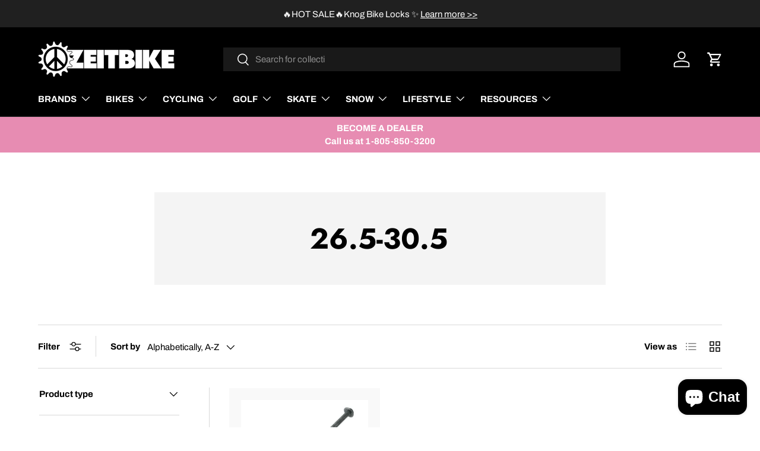

--- FILE ---
content_type: text/html; charset=utf-8
request_url: https://www.zeitbike.com/collections/size-26-5-30-5/color_black
body_size: 62238
content:
<!doctype html>
<html class="no-js" lang="en" dir="ltr">
<head>
  <script type="application/vnd.locksmith+json" data-locksmith>{"version":"v254","locked":false,"initialized":true,"scope":"collection","access_granted":true,"access_denied":false,"requires_customer":false,"manual_lock":false,"remote_lock":false,"has_timeout":false,"remote_rendered":null,"hide_resource":false,"hide_links_to_resource":false,"transparent":true,"locks":{"all":[],"opened":[]},"keys":[],"keys_signature":"3ce0d1b16d9f63bd1482bce1a56250c94b8c14960f94feb7a2c837cab953c6dc","state":{"template":"collection","theme":144412606702,"product":null,"collection":"size-26-5-30-5","page":null,"blog":null,"article":null,"app":null},"now":1768882964,"path":"\/collections\/size-26-5-30-5","locale_root_url":"\/","canonical_url":"https:\/\/www.zeitbike.com\/collections\/size-26-5-30-5\/color_black","customer_id":null,"customer_id_signature":"3ce0d1b16d9f63bd1482bce1a56250c94b8c14960f94feb7a2c837cab953c6dc","cart":null}</script><script data-locksmith>!function(){undefined;!function(){var s=window.Locksmith={},e=document.querySelector('script[type="application/vnd.locksmith+json"]'),n=e&&e.innerHTML;if(s.state={},s.util={},s.loading=!1,n)try{s.state=JSON.parse(n)}catch(d){}if(document.addEventListener&&document.querySelector){var o,a,i,t=[76,79,67,75,83,77,73,84,72,49,49],c=function(){a=t.slice(0)},l="style",r=function(e){e&&27!==e.keyCode&&"click"!==e.type||(document.removeEventListener("keydown",r),document.removeEventListener("click",r),o&&document.body.removeChild(o),o=null)};c(),document.addEventListener("keyup",function(e){if(e.keyCode===a[0]){if(clearTimeout(i),a.shift(),0<a.length)return void(i=setTimeout(c,1e3));c(),r(),(o=document.createElement("div"))[l].width="50%",o[l].maxWidth="1000px",o[l].height="85%",o[l].border="1px rgba(0, 0, 0, 0.2) solid",o[l].background="rgba(255, 255, 255, 0.99)",o[l].borderRadius="4px",o[l].position="fixed",o[l].top="50%",o[l].left="50%",o[l].transform="translateY(-50%) translateX(-50%)",o[l].boxShadow="0 2px 5px rgba(0, 0, 0, 0.3), 0 0 100vh 100vw rgba(0, 0, 0, 0.5)",o[l].zIndex="2147483645";var t=document.createElement("textarea");t.value=JSON.stringify(JSON.parse(n),null,2),t[l].border="none",t[l].display="block",t[l].boxSizing="border-box",t[l].width="100%",t[l].height="100%",t[l].background="transparent",t[l].padding="22px",t[l].fontFamily="monospace",t[l].fontSize="14px",t[l].color="#333",t[l].resize="none",t[l].outline="none",t.readOnly=!0,o.appendChild(t),document.body.appendChild(o),t.addEventListener("click",function(e){e.stopImmediatePropagation()}),t.select(),document.addEventListener("keydown",r),document.addEventListener("click",r)}})}s.isEmbedded=-1!==window.location.search.indexOf("_ab=0&_fd=0&_sc=1"),s.path=s.state.path||window.location.pathname,s.basePath=s.state.locale_root_url.concat("/apps/locksmith").replace(/^\/\//,"/"),s.reloading=!1,s.util.console=window.console||{log:function(){},error:function(){}},s.util.makeUrl=function(e,t){var n,o=s.basePath+e,a=[],i=s.cache();for(n in i)a.push(n+"="+encodeURIComponent(i[n]));for(n in t)a.push(n+"="+encodeURIComponent(t[n]));return s.state.customer_id&&(a.push("customer_id="+encodeURIComponent(s.state.customer_id)),a.push("customer_id_signature="+encodeURIComponent(s.state.customer_id_signature))),o+=(-1===o.indexOf("?")?"?":"&")+a.join("&")},s._initializeCallbacks=[],s.on=function(e,t){if("initialize"!==e)throw'Locksmith.on() currently only supports the "initialize" event';s._initializeCallbacks.push(t)},s.initializeSession=function(e){if(!s.isEmbedded){var t=!1,n=!0,o=!0;(e=e||{}).silent&&(o=n=!(t=!0)),s.ping({silent:t,spinner:n,reload:o,callback:function(){s._initializeCallbacks.forEach(function(e){e()})}})}},s.cache=function(e){var t={};try{var n=function a(e){return(document.cookie.match("(^|; )"+e+"=([^;]*)")||0)[2]};t=JSON.parse(decodeURIComponent(n("locksmith-params")||"{}"))}catch(d){}if(e){for(var o in e)t[o]=e[o];document.cookie="locksmith-params=; expires=Thu, 01 Jan 1970 00:00:00 GMT; path=/",document.cookie="locksmith-params="+encodeURIComponent(JSON.stringify(t))+"; path=/"}return t},s.cache.cart=s.state.cart,s.cache.cartLastSaved=null,s.params=s.cache(),s.util.reload=function(){s.reloading=!0;try{window.location.href=window.location.href.replace(/#.*/,"")}catch(d){s.util.console.error("Preferred reload method failed",d),window.location.reload()}},s.cache.saveCart=function(e){if(!s.cache.cart||s.cache.cart===s.cache.cartLastSaved)return e?e():null;var t=s.cache.cartLastSaved;s.cache.cartLastSaved=s.cache.cart,fetch("/cart/update.js",{method:"POST",headers:{"Content-Type":"application/json",Accept:"application/json"},body:JSON.stringify({attributes:{locksmith:s.cache.cart}})}).then(function(e){if(!e.ok)throw new Error("Cart update failed: "+e.status);return e.json()}).then(function(){e&&e()})["catch"](function(e){if(s.cache.cartLastSaved=t,!s.reloading)throw e})},s.util.spinnerHTML='<style>body{background:#FFF}@keyframes spin{from{transform:rotate(0deg)}to{transform:rotate(360deg)}}#loading{display:flex;width:100%;height:50vh;color:#777;align-items:center;justify-content:center}#loading .spinner{display:block;animation:spin 600ms linear infinite;position:relative;width:50px;height:50px}#loading .spinner-ring{stroke:currentColor;stroke-dasharray:100%;stroke-width:2px;stroke-linecap:round;fill:none}</style><div id="loading"><div class="spinner"><svg width="100%" height="100%"><svg preserveAspectRatio="xMinYMin"><circle class="spinner-ring" cx="50%" cy="50%" r="45%"></circle></svg></svg></div></div>',s.util.clobberBody=function(e){document.body.innerHTML=e},s.util.clobberDocument=function(e){e.responseText&&(e=e.responseText),document.documentElement&&document.removeChild(document.documentElement);var t=document.open("text/html","replace");t.writeln(e),t.close(),setTimeout(function(){var e=t.querySelector("[autofocus]");e&&e.focus()},100)},s.util.serializeForm=function(e){if(e&&"FORM"===e.nodeName){var t,n,o={};for(t=e.elements.length-1;0<=t;t-=1)if(""!==e.elements[t].name)switch(e.elements[t].nodeName){case"INPUT":switch(e.elements[t].type){default:case"text":case"hidden":case"password":case"button":case"reset":case"submit":o[e.elements[t].name]=e.elements[t].value;break;case"checkbox":case"radio":e.elements[t].checked&&(o[e.elements[t].name]=e.elements[t].value);break;case"file":}break;case"TEXTAREA":o[e.elements[t].name]=e.elements[t].value;break;case"SELECT":switch(e.elements[t].type){case"select-one":o[e.elements[t].name]=e.elements[t].value;break;case"select-multiple":for(n=e.elements[t].options.length-1;0<=n;n-=1)e.elements[t].options[n].selected&&(o[e.elements[t].name]=e.elements[t].options[n].value)}break;case"BUTTON":switch(e.elements[t].type){case"reset":case"submit":case"button":o[e.elements[t].name]=e.elements[t].value}}return o}},s.util.on=function(e,i,s,t){t=t||document;var c="locksmith-"+e+i,n=function(e){var t=e.target,n=e.target.parentElement,o=t&&t.className&&(t.className.baseVal||t.className)||"",a=n&&n.className&&(n.className.baseVal||n.className)||"";("string"==typeof o&&-1!==o.split(/\s+/).indexOf(i)||"string"==typeof a&&-1!==a.split(/\s+/).indexOf(i))&&!e[c]&&(e[c]=!0,s(e))};t.attachEvent?t.attachEvent(e,n):t.addEventListener(e,n,!1)},s.util.enableActions=function(e){s.util.on("click","locksmith-action",function(e){e.preventDefault();var t=e.target;t.dataset.confirmWith&&!confirm(t.dataset.confirmWith)||(t.disabled=!0,t.innerText=t.dataset.disableWith,s.post("/action",t.dataset.locksmithParams,{spinner:!1,type:"text",success:function(e){(e=JSON.parse(e.responseText)).message&&alert(e.message),s.util.reload()}}))},e)},s.util.inject=function(e,t){var n=["data","locksmith","append"];if(-1!==t.indexOf(n.join("-"))){var o=document.createElement("div");o.innerHTML=t,e.appendChild(o)}else e.innerHTML=t;var a,i,s=e.querySelectorAll("script");for(i=0;i<s.length;++i){a=s[i];var c=document.createElement("script");if(a.type&&(c.type=a.type),a.src)c.src=a.src;else{var l=document.createTextNode(a.innerHTML);c.appendChild(l)}e.appendChild(c)}var r=e.querySelector("[autofocus]");r&&r.focus()},s.post=function(e,t,n){!1!==(n=n||{}).spinner&&s.util.clobberBody(s.util.spinnerHTML);var o={};n.container===document?(o.layout=1,n.success=function(e){s.util.clobberDocument(e)}):n.container&&(o.layout=0,n.success=function(e){var t=document.getElementById(n.container);s.util.inject(t,e),t.id===t.firstChild.id&&t.parentElement.replaceChild(t.firstChild,t)}),n.form_type&&(t.form_type=n.form_type),n.include_layout_classes!==undefined&&(t.include_layout_classes=n.include_layout_classes),n.lock_id!==undefined&&(t.lock_id=n.lock_id),s.loading=!0;var a=s.util.makeUrl(e,o),i="json"===n.type||"text"===n.type;fetch(a,{method:"POST",headers:{"Content-Type":"application/json",Accept:i?"application/json":"text/html"},body:JSON.stringify(t)}).then(function(e){if(!e.ok)throw new Error("Request failed: "+e.status);return e.text()}).then(function(e){var t=n.success||s.util.clobberDocument;t(i?{responseText:e}:e)})["catch"](function(e){if(!s.reloading)if("dashboard.weglot.com"!==window.location.host){if(!n.silent)throw alert("Something went wrong! Please refresh and try again."),e;console.error(e)}else console.error(e)})["finally"](function(){s.loading=!1})},s.postResource=function(e,t){e.path=s.path,e.search=window.location.search,e.state=s.state,e.passcode&&(e.passcode=e.passcode.trim()),e.email&&(e.email=e.email.trim()),e.state.cart=s.cache.cart,e.locksmith_json=s.jsonTag,e.locksmith_json_signature=s.jsonTagSignature,s.post("/resource",e,t)},s.ping=function(e){if(!s.isEmbedded){e=e||{};var t=function(){e.reload?s.util.reload():"function"==typeof e.callback&&e.callback()};s.post("/ping",{path:s.path,search:window.location.search,state:s.state},{spinner:!!e.spinner,silent:"undefined"==typeof e.silent||e.silent,type:"text",success:function(e){e&&e.responseText?((e=JSON.parse(e.responseText)).messages&&0<e.messages.length&&s.showMessages(e.messages),e.cart&&s.cache.cart!==e.cart?(s.cache.cart=e.cart,s.cache.saveCart(function(){t(),e.cart&&e.cart.match(/^.+:/)&&s.util.reload()})):t()):console.error("[Locksmith] Invalid result in ping callback:",e)}})}},s.timeoutMonitor=function(){var e=s.cache.cart;s.ping({callback:function(){e!==s.cache.cart||setTimeout(function(){s.timeoutMonitor()},6e4)}})},s.showMessages=function(e){var t=document.createElement("div");t.style.position="fixed",t.style.left=0,t.style.right=0,t.style.bottom="-50px",t.style.opacity=0,t.style.background="#191919",t.style.color="#ddd",t.style.transition="bottom 0.2s, opacity 0.2s",t.style.zIndex=999999,t.innerHTML="        <style>          .locksmith-ab .locksmith-b { display: none; }          .locksmith-ab.toggled .locksmith-b { display: flex; }          .locksmith-ab.toggled .locksmith-a { display: none; }          .locksmith-flex { display: flex; flex-wrap: wrap; justify-content: space-between; align-items: center; padding: 10px 20px; }          .locksmith-message + .locksmith-message { border-top: 1px #555 solid; }          .locksmith-message a { color: inherit; font-weight: bold; }          .locksmith-message a:hover { color: inherit; opacity: 0.8; }          a.locksmith-ab-toggle { font-weight: inherit; text-decoration: underline; }          .locksmith-text { flex-grow: 1; }          .locksmith-cta { flex-grow: 0; text-align: right; }          .locksmith-cta button { transform: scale(0.8); transform-origin: left; }          .locksmith-cta > * { display: block; }          .locksmith-cta > * + * { margin-top: 10px; }          .locksmith-message a.locksmith-close { flex-grow: 0; text-decoration: none; margin-left: 15px; font-size: 30px; font-family: monospace; display: block; padding: 2px 10px; }                    @media screen and (max-width: 600px) {            .locksmith-wide-only { display: none !important; }            .locksmith-flex { padding: 0 15px; }            .locksmith-flex > * { margin-top: 5px; margin-bottom: 5px; }            .locksmith-cta { text-align: left; }          }                    @media screen and (min-width: 601px) {            .locksmith-narrow-only { display: none !important; }          }        </style>      "+e.map(function(e){return'<div class="locksmith-message">'+e+"</div>"}).join(""),document.body.appendChild(t),document.body.style.position="relative",document.body.parentElement.style.paddingBottom=t.offsetHeight+"px",setTimeout(function(){t.style.bottom=0,t.style.opacity=1},50),s.util.on("click","locksmith-ab-toggle",function(e){e.preventDefault();for(var t=e.target.parentElement;-1===t.className.split(" ").indexOf("locksmith-ab");)t=t.parentElement;-1!==t.className.split(" ").indexOf("toggled")?t.className=t.className.replace("toggled",""):t.className=t.className+" toggled"}),s.util.enableActions(t)}}()}();</script>
      <script data-locksmith>Locksmith.cache.cart=null</script>

  <script data-locksmith>Locksmith.jsonTag="{\"version\":\"v254\",\"locked\":false,\"initialized\":true,\"scope\":\"collection\",\"access_granted\":true,\"access_denied\":false,\"requires_customer\":false,\"manual_lock\":false,\"remote_lock\":false,\"has_timeout\":false,\"remote_rendered\":null,\"hide_resource\":false,\"hide_links_to_resource\":false,\"transparent\":true,\"locks\":{\"all\":[],\"opened\":[]},\"keys\":[],\"keys_signature\":\"3ce0d1b16d9f63bd1482bce1a56250c94b8c14960f94feb7a2c837cab953c6dc\",\"state\":{\"template\":\"collection\",\"theme\":144412606702,\"product\":null,\"collection\":\"size-26-5-30-5\",\"page\":null,\"blog\":null,\"article\":null,\"app\":null},\"now\":1768882964,\"path\":\"\\\/collections\\\/size-26-5-30-5\",\"locale_root_url\":\"\\\/\",\"canonical_url\":\"https:\\\/\\\/www.zeitbike.com\\\/collections\\\/size-26-5-30-5\\\/color_black\",\"customer_id\":null,\"customer_id_signature\":\"3ce0d1b16d9f63bd1482bce1a56250c94b8c14960f94feb7a2c837cab953c6dc\",\"cart\":null}";Locksmith.jsonTagSignature="9ed31bf4dbaec7ac3d4a0aec1ed2c842c1b36a13eba3968f0d37950da32a4bdb"</script>
<meta charset="utf-8">
<meta name="viewport" content="width=device-width,initial-scale=1">
<title>26.5-30.5 &ndash; Tagged &quot;color_black&quot; &ndash; ZEITBIKE</title><link rel="canonical" href="https://www.zeitbike.com/collections/size-26-5-30-5/color_black"><link rel="icon" href="//www.zeitbike.com/cdn/shop/files/Z_x1200_1737be5d-583d-4c18-845a-172441866f06.png?crop=center&height=48&v=1613160140&width=48" type="image/png">
  <link rel="apple-touch-icon" href="//www.zeitbike.com/cdn/shop/files/Z_x1200_1737be5d-583d-4c18-845a-172441866f06.png?crop=center&height=180&v=1613160140&width=180"><meta property="og:site_name" content="ZEITBIKE">
<meta property="og:url" content="https://www.zeitbike.com/collections/size-26-5-30-5/color_black"><meta property="og:title" content="26.5-30.5">
<meta property="og:type" content="product.group">
<meta property="og:description" content="ZEITBIKE is a bicycle parts &amp; lifestyle product distribution company, based in Ventura CA, specializing in unique gear, exclusive brand partnerships and high performance products.">
<meta property="og:image" content="http://www.zeitbike.com/cdn/shop/files/zeitbikelogoblack-01-01.png?crop=center&height=1200&v=1637267776&width=1200">
<meta property="og:image:secure_url" content="https://www.zeitbike.com/cdn/shop/files/zeitbikelogoblack-01-01.png?crop=center&height=1200&v=1637267776&width=1200">
<meta property="og:image:width" content="2284">
  <meta property="og:image:height" content="1187"><meta name="twitter:site" content="@zeitbike"><meta name="twitter:card" content="summary_large_image"><meta name="twitter:title" content="26.5-30.5">
<meta name="twitter:description" content="ZEITBIKE is a bicycle parts &amp; lifestyle product distribution company, based in Ventura CA, specializing in unique gear, exclusive brand partnerships and high performance products.">
<link rel="preload" href="//www.zeitbike.com/cdn/shop/t/108/assets/main.css?v=90497318142138995131751319467" as="style"><style data-shopify>
@font-face {
  font-family: Archivo;
  font-weight: 400;
  font-style: normal;
  font-display: swap;
  src: url("//www.zeitbike.com/cdn/fonts/archivo/archivo_n4.dc8d917cc69af0a65ae04d01fd8eeab28a3573c9.woff2") format("woff2"),
       url("//www.zeitbike.com/cdn/fonts/archivo/archivo_n4.bd6b9c34fdb81d7646836be8065ce3c80a2cc984.woff") format("woff");
}
@font-face {
  font-family: Archivo;
  font-weight: 700;
  font-style: normal;
  font-display: swap;
  src: url("//www.zeitbike.com/cdn/fonts/archivo/archivo_n7.651b020b3543640c100112be6f1c1b8e816c7f13.woff2") format("woff2"),
       url("//www.zeitbike.com/cdn/fonts/archivo/archivo_n7.7e9106d320e6594976a7dcb57957f3e712e83c96.woff") format("woff");
}
@font-face {
  font-family: Archivo;
  font-weight: 400;
  font-style: italic;
  font-display: swap;
  src: url("//www.zeitbike.com/cdn/fonts/archivo/archivo_i4.37d8c4e02dc4f8e8b559f47082eb24a5c48c2908.woff2") format("woff2"),
       url("//www.zeitbike.com/cdn/fonts/archivo/archivo_i4.839d35d75c605237591e73815270f86ab696602c.woff") format("woff");
}
@font-face {
  font-family: Archivo;
  font-weight: 700;
  font-style: italic;
  font-display: swap;
  src: url("//www.zeitbike.com/cdn/fonts/archivo/archivo_i7.3dc798c6f261b8341dd97dd5c78d97d457c63517.woff2") format("woff2"),
       url("//www.zeitbike.com/cdn/fonts/archivo/archivo_i7.3b65e9d326e7379bd5f15bcb927c5d533d950ff6.woff") format("woff");
}
@font-face {
  font-family: Jost;
  font-weight: 700;
  font-style: normal;
  font-display: swap;
  src: url("//www.zeitbike.com/cdn/fonts/jost/jost_n7.921dc18c13fa0b0c94c5e2517ffe06139c3615a3.woff2") format("woff2"),
       url("//www.zeitbike.com/cdn/fonts/jost/jost_n7.cbfc16c98c1e195f46c536e775e4e959c5f2f22b.woff") format("woff");
}
@font-face {
  font-family: Archivo;
  font-weight: 400;
  font-style: normal;
  font-display: swap;
  src: url("//www.zeitbike.com/cdn/fonts/archivo/archivo_n4.dc8d917cc69af0a65ae04d01fd8eeab28a3573c9.woff2") format("woff2"),
       url("//www.zeitbike.com/cdn/fonts/archivo/archivo_n4.bd6b9c34fdb81d7646836be8065ce3c80a2cc984.woff") format("woff");
}
:root {
      --bg-color: 255 255 255 / 1.0;
      --bg-color-og: 255 255 255 / 1.0;
      --heading-color: 0 0 0;
      --text-color: 0 0 0;
      --text-color-og: 0 0 0;
      --scrollbar-color: 0 0 0;
      --link-color: 0 0 0;
      --link-color-og: 0 0 0;
      --star-color: 255 159 28;--swatch-border-color-default: 204 204 204;
        --swatch-border-color-active: 128 128 128;
        --swatch-card-size: 24px;
        --swatch-variant-picker-size: 50px;--color-scheme-1-bg: 244 244 244 / 1.0;
      --color-scheme-1-grad: linear-gradient(180deg, rgba(244, 244, 244, 1), rgba(244, 244, 244, 1) 100%);
      --color-scheme-1-heading: 0 0 0;
      --color-scheme-1-text: 0 0 0;
      --color-scheme-1-btn-bg: 231 140 178;
      --color-scheme-1-btn-text: 255 255 255;
      --color-scheme-1-btn-bg-hover: 238 170 198;--color-scheme-2-bg: 41 41 41 / 1.0;
      --color-scheme-2-grad: ;
      --color-scheme-2-heading: 255 255 255;
      --color-scheme-2-text: 255 255 255;
      --color-scheme-2-btn-bg: 255 255 255;
      --color-scheme-2-btn-text: 41 41 41;
      --color-scheme-2-btn-bg-hover: 231 231 231;--color-scheme-3-bg: 231 140 178 / 1.0;
      --color-scheme-3-grad: ;
      --color-scheme-3-heading: 255 255 255;
      --color-scheme-3-text: 255 255 255;
      --color-scheme-3-btn-bg: 255 255 255;
      --color-scheme-3-btn-text: 231 140 178;
      --color-scheme-3-btn-bg-hover: 254 250 252;

      --drawer-bg-color: 255 255 255 / 1.0;
      --drawer-text-color: 0 0 0;

      --panel-bg-color: 244 244 244 / 1.0;
      --panel-heading-color: 0 0 0;
      --panel-text-color: 0 0 0;

      --in-stock-text-color: 44 126 63;
      --low-stock-text-color: 210 134 26;
      --very-low-stock-text-color: 180 12 28;
      --no-stock-text-color: 119 119 119;
      --no-stock-backordered-text-color: 119 119 119;

      --error-bg-color: 252 237 238;
      --error-text-color: 180 12 28;
      --success-bg-color: 232 246 234;
      --success-text-color: 44 126 63;
      --info-bg-color: 228 237 250;
      --info-text-color: 26 102 210;

      --heading-font-family: Jost, sans-serif;
      --heading-font-style: normal;
      --heading-font-weight: 700;
      --heading-scale-start: 6;

      --navigation-font-family: Archivo, sans-serif;
      --navigation-font-style: normal;
      --navigation-font-weight: 400;
      --heading-text-transform: uppercase;

      --subheading-text-transform: uppercase;
      --body-font-family: Archivo, sans-serif;
      --body-font-style: normal;
      --body-font-weight: 400;
      --body-font-size: 15;

      --section-gap: 48;
      --heading-gap: calc(8 * var(--space-unit));--grid-column-gap: 20px;--btn-bg-color: 231 140 178;
      --btn-bg-hover-color: 238 170 198;
      --btn-text-color: 255 255 255;
      --btn-bg-color-og: 231 140 178;
      --btn-text-color-og: 255 255 255;
      --btn-alt-bg-color: 255 255 255;
      --btn-alt-bg-alpha: 1.0;
      --btn-alt-text-color: 0 0 0;
      --btn-border-width: 1px;
      --btn-padding-y: 12px;

      

      --btn-lg-border-radius: 50%;
      --btn-icon-border-radius: 50%;
      --input-with-btn-inner-radius: var(--btn-border-radius);
      --btn-text-transform: uppercase;

      --input-bg-color: 255 255 255 / 1.0;
      --input-text-color: 0 0 0;
      --input-border-width: 1px;
      --input-border-radius: 0px;
      --textarea-border-radius: 0px;
      --input-bg-color-diff-3: #f7f7f7;
      --input-bg-color-diff-6: #f0f0f0;

      --modal-border-radius: 0px;
      --modal-overlay-color: 0 0 0;
      --modal-overlay-opacity: 0.4;
      --drawer-border-radius: 0px;
      --overlay-border-radius: 0px;

      --custom-label-bg-color: 13 44 84;
      --custom-label-text-color: 255 255 255;--sold-out-label-bg-color: 46 46 46;
      --sold-out-label-text-color: 255 255 255;--new-label-bg-color: 26 102 210;
      --new-label-text-color: 255 255 255;--preorder-label-bg-color: 0 166 237;
      --preorder-label-text-color: 255 255 255;

      --collection-label-color: 0 126 18;

      --page-width: 1200px;
      --gutter-sm: 20px;
      --gutter-md: 32px;
      --gutter-lg: 64px;

      --payment-terms-bg-color: #ffffff;

      --coll-card-bg-color: #F9F9F9;
      --coll-card-border-color: #ffffff;

      --card-highlight-bg-color: #F9F9F9;
      --card-highlight-text-color: 85 85 85;
      --card-highlight-border-color: #E1E1E1;--card-bg-color: #f9f9f9;
      --card-text-color: 38 38 43;
      --card-border-color: #ffffff;

      --reading-width: 48em;
    }

    @media (max-width: 769px) {
      :root {
        --reading-width: 36em;
      }
    }
  </style><link rel="stylesheet" href="//www.zeitbike.com/cdn/shop/t/108/assets/main.css?v=90497318142138995131751319467">
  <script src="//www.zeitbike.com/cdn/shop/t/108/assets/main.js?v=100213628668160008241727716343" defer="defer"></script><link rel="preload" href="//www.zeitbike.com/cdn/fonts/archivo/archivo_n4.dc8d917cc69af0a65ae04d01fd8eeab28a3573c9.woff2" as="font" type="font/woff2" crossorigin fetchpriority="high"><link rel="preload" href="//www.zeitbike.com/cdn/fonts/jost/jost_n7.921dc18c13fa0b0c94c5e2517ffe06139c3615a3.woff2" as="font" type="font/woff2" crossorigin fetchpriority="high"><script>window.performance && window.performance.mark && window.performance.mark('shopify.content_for_header.start');</script><meta name="google-site-verification" content="JnDlFlk2g_gtal7pLn0iSeZFF0VVpIvJaUwah9u3LVM">
<meta name="facebook-domain-verification" content="o708jfsyzw24hkrgl3dn056w8rp2pe">
<meta id="shopify-digital-wallet" name="shopify-digital-wallet" content="/22809293/digital_wallets/dialog">
<meta name="shopify-checkout-api-token" content="50045f878fb9b61dd45bc1a059253485">
<meta id="in-context-paypal-metadata" data-shop-id="22809293" data-venmo-supported="false" data-environment="production" data-locale="en_US" data-paypal-v4="true" data-currency="USD">
<link rel="alternate" type="application/atom+xml" title="Feed" href="/collections/size-26-5-30-5/color_black.atom" />
<link rel="alternate" type="application/json+oembed" href="https://www.zeitbike.com/collections/size-26-5-30-5/color_black.oembed">
<script async="async" src="/checkouts/internal/preloads.js?locale=en-US"></script>
<link rel="preconnect" href="https://shop.app" crossorigin="anonymous">
<script async="async" src="https://shop.app/checkouts/internal/preloads.js?locale=en-US&shop_id=22809293" crossorigin="anonymous"></script>
<script id="apple-pay-shop-capabilities" type="application/json">{"shopId":22809293,"countryCode":"US","currencyCode":"USD","merchantCapabilities":["supports3DS"],"merchantId":"gid:\/\/shopify\/Shop\/22809293","merchantName":"ZEITBIKE","requiredBillingContactFields":["postalAddress","email","phone"],"requiredShippingContactFields":["postalAddress","email","phone"],"shippingType":"shipping","supportedNetworks":["visa","masterCard","amex","discover","elo","jcb"],"total":{"type":"pending","label":"ZEITBIKE","amount":"1.00"},"shopifyPaymentsEnabled":true,"supportsSubscriptions":true}</script>
<script id="shopify-features" type="application/json">{"accessToken":"50045f878fb9b61dd45bc1a059253485","betas":["rich-media-storefront-analytics"],"domain":"www.zeitbike.com","predictiveSearch":true,"shopId":22809293,"locale":"en"}</script>
<script>var Shopify = Shopify || {};
Shopify.shop = "zeitbike.myshopify.com";
Shopify.locale = "en";
Shopify.currency = {"active":"USD","rate":"1.0"};
Shopify.country = "US";
Shopify.theme = {"name":"NukeproofCarousel 20260105_JV","id":144412606702,"schema_name":"Enterprise","schema_version":"1.6.0","theme_store_id":1657,"role":"main"};
Shopify.theme.handle = "null";
Shopify.theme.style = {"id":null,"handle":null};
Shopify.cdnHost = "www.zeitbike.com/cdn";
Shopify.routes = Shopify.routes || {};
Shopify.routes.root = "/";</script>
<script type="module">!function(o){(o.Shopify=o.Shopify||{}).modules=!0}(window);</script>
<script>!function(o){function n(){var o=[];function n(){o.push(Array.prototype.slice.apply(arguments))}return n.q=o,n}var t=o.Shopify=o.Shopify||{};t.loadFeatures=n(),t.autoloadFeatures=n()}(window);</script>
<script>
  window.ShopifyPay = window.ShopifyPay || {};
  window.ShopifyPay.apiHost = "shop.app\/pay";
  window.ShopifyPay.redirectState = null;
</script>
<script id="shop-js-analytics" type="application/json">{"pageType":"collection"}</script>
<script defer="defer" async type="module" src="//www.zeitbike.com/cdn/shopifycloud/shop-js/modules/v2/client.init-shop-cart-sync_BApSsMSl.en.esm.js"></script>
<script defer="defer" async type="module" src="//www.zeitbike.com/cdn/shopifycloud/shop-js/modules/v2/chunk.common_CBoos6YZ.esm.js"></script>
<script type="module">
  await import("//www.zeitbike.com/cdn/shopifycloud/shop-js/modules/v2/client.init-shop-cart-sync_BApSsMSl.en.esm.js");
await import("//www.zeitbike.com/cdn/shopifycloud/shop-js/modules/v2/chunk.common_CBoos6YZ.esm.js");

  window.Shopify.SignInWithShop?.initShopCartSync?.({"fedCMEnabled":true,"windoidEnabled":true});

</script>
<script>
  window.Shopify = window.Shopify || {};
  if (!window.Shopify.featureAssets) window.Shopify.featureAssets = {};
  window.Shopify.featureAssets['shop-js'] = {"shop-cart-sync":["modules/v2/client.shop-cart-sync_DJczDl9f.en.esm.js","modules/v2/chunk.common_CBoos6YZ.esm.js"],"init-fed-cm":["modules/v2/client.init-fed-cm_BzwGC0Wi.en.esm.js","modules/v2/chunk.common_CBoos6YZ.esm.js"],"init-windoid":["modules/v2/client.init-windoid_BS26ThXS.en.esm.js","modules/v2/chunk.common_CBoos6YZ.esm.js"],"shop-cash-offers":["modules/v2/client.shop-cash-offers_DthCPNIO.en.esm.js","modules/v2/chunk.common_CBoos6YZ.esm.js","modules/v2/chunk.modal_Bu1hFZFC.esm.js"],"shop-button":["modules/v2/client.shop-button_D_JX508o.en.esm.js","modules/v2/chunk.common_CBoos6YZ.esm.js"],"init-shop-email-lookup-coordinator":["modules/v2/client.init-shop-email-lookup-coordinator_DFwWcvrS.en.esm.js","modules/v2/chunk.common_CBoos6YZ.esm.js"],"shop-toast-manager":["modules/v2/client.shop-toast-manager_tEhgP2F9.en.esm.js","modules/v2/chunk.common_CBoos6YZ.esm.js"],"shop-login-button":["modules/v2/client.shop-login-button_DwLgFT0K.en.esm.js","modules/v2/chunk.common_CBoos6YZ.esm.js","modules/v2/chunk.modal_Bu1hFZFC.esm.js"],"avatar":["modules/v2/client.avatar_BTnouDA3.en.esm.js"],"init-shop-cart-sync":["modules/v2/client.init-shop-cart-sync_BApSsMSl.en.esm.js","modules/v2/chunk.common_CBoos6YZ.esm.js"],"pay-button":["modules/v2/client.pay-button_BuNmcIr_.en.esm.js","modules/v2/chunk.common_CBoos6YZ.esm.js"],"init-shop-for-new-customer-accounts":["modules/v2/client.init-shop-for-new-customer-accounts_DrjXSI53.en.esm.js","modules/v2/client.shop-login-button_DwLgFT0K.en.esm.js","modules/v2/chunk.common_CBoos6YZ.esm.js","modules/v2/chunk.modal_Bu1hFZFC.esm.js"],"init-customer-accounts-sign-up":["modules/v2/client.init-customer-accounts-sign-up_TlVCiykN.en.esm.js","modules/v2/client.shop-login-button_DwLgFT0K.en.esm.js","modules/v2/chunk.common_CBoos6YZ.esm.js","modules/v2/chunk.modal_Bu1hFZFC.esm.js"],"shop-follow-button":["modules/v2/client.shop-follow-button_C5D3XtBb.en.esm.js","modules/v2/chunk.common_CBoos6YZ.esm.js","modules/v2/chunk.modal_Bu1hFZFC.esm.js"],"checkout-modal":["modules/v2/client.checkout-modal_8TC_1FUY.en.esm.js","modules/v2/chunk.common_CBoos6YZ.esm.js","modules/v2/chunk.modal_Bu1hFZFC.esm.js"],"init-customer-accounts":["modules/v2/client.init-customer-accounts_C0Oh2ljF.en.esm.js","modules/v2/client.shop-login-button_DwLgFT0K.en.esm.js","modules/v2/chunk.common_CBoos6YZ.esm.js","modules/v2/chunk.modal_Bu1hFZFC.esm.js"],"lead-capture":["modules/v2/client.lead-capture_Cq0gfm7I.en.esm.js","modules/v2/chunk.common_CBoos6YZ.esm.js","modules/v2/chunk.modal_Bu1hFZFC.esm.js"],"shop-login":["modules/v2/client.shop-login_BmtnoEUo.en.esm.js","modules/v2/chunk.common_CBoos6YZ.esm.js","modules/v2/chunk.modal_Bu1hFZFC.esm.js"],"payment-terms":["modules/v2/client.payment-terms_BHOWV7U_.en.esm.js","modules/v2/chunk.common_CBoos6YZ.esm.js","modules/v2/chunk.modal_Bu1hFZFC.esm.js"]};
</script>
<script>(function() {
  var isLoaded = false;
  function asyncLoad() {
    if (isLoaded) return;
    isLoaded = true;
    var urls = ["https:\/\/services.nofraud.com\/js\/device.js?shop=zeitbike.myshopify.com","https:\/\/tabs.stationmade.com\/registered-scripts\/tabs-by-station.js?shop=zeitbike.myshopify.com","https:\/\/cdn-app.sealsubscriptions.com\/shopify\/public\/js\/sealsubscriptions.js?shop=zeitbike.myshopify.com","https:\/\/d1639lhkj5l89m.cloudfront.net\/js\/storefront\/uppromote.js?shop=zeitbike.myshopify.com","https:\/\/static.klaviyo.com\/onsite\/js\/YwL4H8\/klaviyo.js?company_id=YwL4H8\u0026shop=zeitbike.myshopify.com"];
    for (var i = 0; i < urls.length; i++) {
      var s = document.createElement('script');
      s.type = 'text/javascript';
      s.async = true;
      s.src = urls[i];
      var x = document.getElementsByTagName('script')[0];
      x.parentNode.insertBefore(s, x);
    }
  };
  if(window.attachEvent) {
    window.attachEvent('onload', asyncLoad);
  } else {
    window.addEventListener('load', asyncLoad, false);
  }
})();</script>
<script id="__st">var __st={"a":22809293,"offset":-28800,"reqid":"de252d1c-73f7-4571-a94a-ec83fa803e0d-1768882964","pageurl":"www.zeitbike.com\/collections\/size-26-5-30-5\/color_black","u":"796c6e155b0e","p":"collection","rtyp":"collection","rid":68384489515};</script>
<script>window.ShopifyPaypalV4VisibilityTracking = true;</script>
<script id="captcha-bootstrap">!function(){'use strict';const t='contact',e='account',n='new_comment',o=[[t,t],['blogs',n],['comments',n],[t,'customer']],c=[[e,'customer_login'],[e,'guest_login'],[e,'recover_customer_password'],[e,'create_customer']],r=t=>t.map((([t,e])=>`form[action*='/${t}']:not([data-nocaptcha='true']) input[name='form_type'][value='${e}']`)).join(','),a=t=>()=>t?[...document.querySelectorAll(t)].map((t=>t.form)):[];function s(){const t=[...o],e=r(t);return a(e)}const i='password',u='form_key',d=['recaptcha-v3-token','g-recaptcha-response','h-captcha-response',i],f=()=>{try{return window.sessionStorage}catch{return}},m='__shopify_v',_=t=>t.elements[u];function p(t,e,n=!1){try{const o=window.sessionStorage,c=JSON.parse(o.getItem(e)),{data:r}=function(t){const{data:e,action:n}=t;return t[m]||n?{data:e,action:n}:{data:t,action:n}}(c);for(const[e,n]of Object.entries(r))t.elements[e]&&(t.elements[e].value=n);n&&o.removeItem(e)}catch(o){console.error('form repopulation failed',{error:o})}}const l='form_type',E='cptcha';function T(t){t.dataset[E]=!0}const w=window,h=w.document,L='Shopify',v='ce_forms',y='captcha';let A=!1;((t,e)=>{const n=(g='f06e6c50-85a8-45c8-87d0-21a2b65856fe',I='https://cdn.shopify.com/shopifycloud/storefront-forms-hcaptcha/ce_storefront_forms_captcha_hcaptcha.v1.5.2.iife.js',D={infoText:'Protected by hCaptcha',privacyText:'Privacy',termsText:'Terms'},(t,e,n)=>{const o=w[L][v],c=o.bindForm;if(c)return c(t,g,e,D).then(n);var r;o.q.push([[t,g,e,D],n]),r=I,A||(h.body.append(Object.assign(h.createElement('script'),{id:'captcha-provider',async:!0,src:r})),A=!0)});var g,I,D;w[L]=w[L]||{},w[L][v]=w[L][v]||{},w[L][v].q=[],w[L][y]=w[L][y]||{},w[L][y].protect=function(t,e){n(t,void 0,e),T(t)},Object.freeze(w[L][y]),function(t,e,n,w,h,L){const[v,y,A,g]=function(t,e,n){const i=e?o:[],u=t?c:[],d=[...i,...u],f=r(d),m=r(i),_=r(d.filter((([t,e])=>n.includes(e))));return[a(f),a(m),a(_),s()]}(w,h,L),I=t=>{const e=t.target;return e instanceof HTMLFormElement?e:e&&e.form},D=t=>v().includes(t);t.addEventListener('submit',(t=>{const e=I(t);if(!e)return;const n=D(e)&&!e.dataset.hcaptchaBound&&!e.dataset.recaptchaBound,o=_(e),c=g().includes(e)&&(!o||!o.value);(n||c)&&t.preventDefault(),c&&!n&&(function(t){try{if(!f())return;!function(t){const e=f();if(!e)return;const n=_(t);if(!n)return;const o=n.value;o&&e.removeItem(o)}(t);const e=Array.from(Array(32),(()=>Math.random().toString(36)[2])).join('');!function(t,e){_(t)||t.append(Object.assign(document.createElement('input'),{type:'hidden',name:u})),t.elements[u].value=e}(t,e),function(t,e){const n=f();if(!n)return;const o=[...t.querySelectorAll(`input[type='${i}']`)].map((({name:t})=>t)),c=[...d,...o],r={};for(const[a,s]of new FormData(t).entries())c.includes(a)||(r[a]=s);n.setItem(e,JSON.stringify({[m]:1,action:t.action,data:r}))}(t,e)}catch(e){console.error('failed to persist form',e)}}(e),e.submit())}));const S=(t,e)=>{t&&!t.dataset[E]&&(n(t,e.some((e=>e===t))),T(t))};for(const o of['focusin','change'])t.addEventListener(o,(t=>{const e=I(t);D(e)&&S(e,y())}));const B=e.get('form_key'),M=e.get(l),P=B&&M;t.addEventListener('DOMContentLoaded',(()=>{const t=y();if(P)for(const e of t)e.elements[l].value===M&&p(e,B);[...new Set([...A(),...v().filter((t=>'true'===t.dataset.shopifyCaptcha))])].forEach((e=>S(e,t)))}))}(h,new URLSearchParams(w.location.search),n,t,e,['guest_login'])})(!0,!0)}();</script>
<script integrity="sha256-4kQ18oKyAcykRKYeNunJcIwy7WH5gtpwJnB7kiuLZ1E=" data-source-attribution="shopify.loadfeatures" defer="defer" src="//www.zeitbike.com/cdn/shopifycloud/storefront/assets/storefront/load_feature-a0a9edcb.js" crossorigin="anonymous"></script>
<script crossorigin="anonymous" defer="defer" src="//www.zeitbike.com/cdn/shopifycloud/storefront/assets/shopify_pay/storefront-65b4c6d7.js?v=20250812"></script>
<script data-source-attribution="shopify.dynamic_checkout.dynamic.init">var Shopify=Shopify||{};Shopify.PaymentButton=Shopify.PaymentButton||{isStorefrontPortableWallets:!0,init:function(){window.Shopify.PaymentButton.init=function(){};var t=document.createElement("script");t.src="https://www.zeitbike.com/cdn/shopifycloud/portable-wallets/latest/portable-wallets.en.js",t.type="module",document.head.appendChild(t)}};
</script>
<script data-source-attribution="shopify.dynamic_checkout.buyer_consent">
  function portableWalletsHideBuyerConsent(e){var t=document.getElementById("shopify-buyer-consent"),n=document.getElementById("shopify-subscription-policy-button");t&&n&&(t.classList.add("hidden"),t.setAttribute("aria-hidden","true"),n.removeEventListener("click",e))}function portableWalletsShowBuyerConsent(e){var t=document.getElementById("shopify-buyer-consent"),n=document.getElementById("shopify-subscription-policy-button");t&&n&&(t.classList.remove("hidden"),t.removeAttribute("aria-hidden"),n.addEventListener("click",e))}window.Shopify?.PaymentButton&&(window.Shopify.PaymentButton.hideBuyerConsent=portableWalletsHideBuyerConsent,window.Shopify.PaymentButton.showBuyerConsent=portableWalletsShowBuyerConsent);
</script>
<script data-source-attribution="shopify.dynamic_checkout.cart.bootstrap">document.addEventListener("DOMContentLoaded",(function(){function t(){return document.querySelector("shopify-accelerated-checkout-cart, shopify-accelerated-checkout")}if(t())Shopify.PaymentButton.init();else{new MutationObserver((function(e,n){t()&&(Shopify.PaymentButton.init(),n.disconnect())})).observe(document.body,{childList:!0,subtree:!0})}}));
</script>
<link id="shopify-accelerated-checkout-styles" rel="stylesheet" media="screen" href="https://www.zeitbike.com/cdn/shopifycloud/portable-wallets/latest/accelerated-checkout-backwards-compat.css" crossorigin="anonymous">
<style id="shopify-accelerated-checkout-cart">
        #shopify-buyer-consent {
  margin-top: 1em;
  display: inline-block;
  width: 100%;
}

#shopify-buyer-consent.hidden {
  display: none;
}

#shopify-subscription-policy-button {
  background: none;
  border: none;
  padding: 0;
  text-decoration: underline;
  font-size: inherit;
  cursor: pointer;
}

#shopify-subscription-policy-button::before {
  box-shadow: none;
}

      </style>
<script id="sections-script" data-sections="header,footer" defer="defer" src="//www.zeitbike.com/cdn/shop/t/108/compiled_assets/scripts.js?v=16723"></script>
<script>window.performance && window.performance.mark && window.performance.mark('shopify.content_for_header.end');</script>


  <script>document.documentElement.className = document.documentElement.className.replace('no-js', 'js');</script><!-- CC Custom Head Start --><!-- CC Custom Head End --><!-- BEGIN app block: shopify://apps/tabs-studio/blocks/global_embed_block/19980fb9-f2ca-4ada-ad36-c0364c3318b8 -->
<style id="tabs-by-station-custom-styles">
  
  
</style>

<script id="station-tabs-data-json" type="application/json">{
  "globalAbove": null,
  "globalBelow": null,
  "proTabsHTML": "",
  "productTitle": null,
  "productDescription": null,
  "icons": []
}</script>

<script>
  document.documentElement.classList.add('tabsst-loading');
  document.addEventListener('stationTabsLegacyAPILoaded', function(e) {
    e.detail.isLegacy = true;
    });

  document.addEventListener('stationTabsAPIReady', function(e) {
    var Tabs = e.detail;

    if (Tabs.appSettings) {
      Tabs.appSettings = {"default_tab":false,"default_tab_title":"Description","show_stop_element":true,"layout":"automatic","layout_breakpoint":768,"deep_links":true,"clean_content_level":"basic_tags","open_first_tab":true,"allow_multiple_open":false,"remove_empty_tabs":null,"default_tab_translations":null,"start_tab_element":"h2"};
      Tabs.appSettings = {lang: 'en'};

      
    }

    if (Tabs.isLegacy) { return; }
          Tabs.init(null, {
            initializeDescription: true,
            fallback: true
          });
  });

  
</script>

<svg style="display:none" aria-hidden="true">
  <defs>
    
  </defs>
</svg>

<!-- END app block --><!-- BEGIN app block: shopify://apps/bss-b2b-solution/blocks/config-header/451233f2-9631-4c49-8b6f-057e4ebcde7f -->

<script id="bss-b2b-config-data">
  	if (typeof BSS_B2B == 'undefined') {
  		var BSS_B2B = {};
	}

	
        BSS_B2B.storeId = 20829;
        BSS_B2B.currentPlan = "false";
        BSS_B2B.planCode = "advanced";
        BSS_B2B.shopModules = JSON.parse('[{"code":"qb","status":1},{"code":"cp","status":1},{"code":"act","status":1},{"code":"form","status":1},{"code":"tax_exempt","status":1},{"code":"amo","status":1},{"code":"mc","status":1},{"code":"public_api","status":0},{"code":"dc","status":1},{"code":"cart_note","status":1},{"code":"mo","status":1},{"code":"tax_display","status":1},{"code":"sr","status":1},{"code":"bogo","status":1},{"code":"qi","status":1},{"code":"ef","status":1},{"code":"pl","status":0}]');
        BSS_B2B.version = 1;
        var bssB2bApiServer = "https://b2b-solution-api.bsscommerce.com";
        var bssB2bCmsUrl = "https://b2b-solution.bsscommerce.com";
        var bssGeoServiceUrl = "https://geo-ip-service.bsscommerce.com";
        var bssB2bCheckoutUrl = "https://b2b-solution-checkout.bsscommerce.com";
    

	
		BSS_B2B.integrationApp = null;
	

	
		BSS_B2B.advancedSetting = {"shop_id":20829,"checkout_customization":{"discountTitle":"","useShopifyDiscount":true},"price_override":0};
	

	
		
		
		BSS_B2B.configData = [].concat([{"i":2149153540,"n":"APIS 42%","at":4,"ct":"cp-wholesale","mct":0,"pct":2,"pc":"439807901934","xpct":0,"dt":2,"dv":"42.00","sd":"2024-09-19T16:06:53.000Z","ed":"2024-09-19T16:06:53.000Z","st":"12:06:00","et":"12:06:00","ef":0,"eed":0,"t":"fREMIQnxb1Z+Xql/hqb+c18FyJ8RlrA/OkCrpgw1HOg="},{"i":2149153541,"n":"Ass Savers 40%","at":4,"ct":"cp-wholesale","mct":0,"pct":2,"pc":"439808098542","xpct":0,"dt":2,"dv":"40.00","sd":"2024-09-19T16:06:53.000Z","ed":"2024-09-19T16:06:53.000Z","st":"12:06:00","et":"12:06:00","ef":0,"eed":0,"t":"R8v/2aJ5ni4ng0p8fHCXEW4uaPIwylgfqT0N5ofvoQQ="},{"i":2149153543,"n":"BB 28%","at":4,"ct":"cp-wholesale","mct":0,"pct":2,"pc":"442397556974","xpct":0,"dt":2,"dv":"28.00","sd":"2024-09-19T16:06:53.000Z","ed":"2024-09-19T16:06:53.000Z","st":"12:06:00","et":"12:06:00","ef":0,"eed":0,"t":"DZOAg/BDIR/0BPaGT37XStDrDkKfm5ZOkMfMIulI/uI="},{"i":2149153544,"n":"BB 24%","at":4,"ct":"cp-wholesale","mct":0,"pct":2,"pc":"442397524206","xpct":0,"dt":2,"dv":"24.00","sd":"2024-09-19T16:06:53.000Z","ed":"2024-09-19T16:06:53.000Z","st":"12:06:00","et":"12:06:00","ef":0,"eed":0,"t":"qoCHGMYNK2uR1OMghM2cCqpJ0vns0CRRQVcbNYj/wuA="},{"i":2149153545,"n":"BB 15%","at":4,"ct":"cp-wholesale","mct":0,"pct":2,"pc":"442397458670","xpct":0,"dt":2,"dv":"15.00","sd":"2024-09-19T16:06:53.000Z","ed":"2024-09-19T16:06:53.000Z","st":"12:06:00","et":"12:06:00","ef":0,"eed":0,"t":"m6/zKmLBfVWy286cWQTxyduuBCE9LKb/yTc2kMD7fco="},{"i":2149153547,"n":"MilesRacing 40%","at":4,"ct":"cp-wholesale","mct":0,"pct":2,"pc":"439539957998","xpct":0,"dt":2,"dv":"40.00","sd":"2024-09-19T16:06:53.000Z","ed":"2024-09-19T16:06:53.000Z","st":"12:06:00","et":"12:06:00","ef":0,"eed":0,"t":"1mlE6Dam+1iPlHQEhrL1vP6HwJVhEzKf1dvXFNKmgTU="},{"i":2149153550,"n":"MilesRacing 50%","at":4,"ct":"cp-wholesale","mct":0,"pct":2,"pc":"439540154606","xpct":0,"dt":2,"dv":"50.00","sd":"2024-09-19T16:06:53.000Z","ed":"2024-09-19T16:06:53.000Z","st":"12:06:00","et":"12:06:00","ef":0,"eed":0,"t":"e+Yrw9FzqwQnwgYqig5wfr7V1yg+drN7hd3GCSqenS4="},{"i":2149170190,"n":"Ergotec 35%","at":4,"ct":"cp-wholesale","mct":0,"pct":2,"pc":"404518338798","xpct":0,"dt":2,"dv":"35.00","sd":"2024-10-10T16:06:53.000Z","ed":"2024-09-19T16:06:53.000Z","st":"12:06:00","et":"12:06:00","ef":0,"eed":0,"t":"y51hqqKsGXIOk7jwvMKtT1moVsrclV+rmjHtIv25KNw="},{"i":2149153555,"n":"GreenOil 40%","at":4,"ct":"cp-wholesale","mct":0,"pct":2,"pc":"479368072","xpct":0,"dt":2,"dv":"40.00","sd":"2024-09-19T16:06:53.000Z","ed":"2024-09-19T16:06:53.000Z","st":"12:06:00","et":"12:06:00","ef":0,"eed":0,"t":"Va5Pd0wjAJlctUjPX7SXp5bt9HqeKffsSHehizzs2Bk="},{"i":2149153556,"n":"Finn 45%","at":4,"ct":"cp-wholesale","mct":0,"pct":2,"pc":"479362888","xpct":0,"dt":2,"dv":"45.00","sd":"2024-09-19T16:06:53.000Z","ed":"2024-09-19T16:06:53.000Z","st":"12:06:00","et":"12:06:00","ef":0,"eed":0,"t":"24NBSgszHAHId2B1r+xoFdoq7odbmJdpymcCjNAyetc="},{"i":2149153557,"n":"Cycloc 30%","at":4,"ct":"cp-wholesale","mct":0,"pct":2,"pc":"68381507627","xpct":0,"dt":2,"dv":"30.00","sd":"2024-09-19T16:06:53.000Z","ed":"2024-09-19T16:06:53.000Z","st":"12:06:00","et":"12:06:00","ef":0,"eed":0,"t":"0QJkOgWbIUbcNitXpylpLWJariC0xiir1plf5fLl6lI="},{"i":2149153558,"n":"Freetown 60%","at":4,"ct":"cp-wholesale","mct":0,"pct":2,"pc":"68381540395","xpct":0,"dt":2,"dv":"60.00","sd":"2024-09-19T16:06:53.000Z","ed":"2024-09-19T16:06:53.000Z","st":"12:06:00","et":"12:06:00","ef":0,"eed":0,"t":"z3UKZONIvtg34OqgOcZgcoxMpxDOmfD/Gf9xsTMtuuc="},{"i":2149153559,"n":"Knog 55%","at":4,"ct":"cp-wholesale","mct":0,"pct":2,"pc":"479366792","xpct":0,"dt":2,"dv":"55.00","sd":"2024-09-19T16:06:53.000Z","ed":"2024-09-19T16:06:53.000Z","st":"12:06:00","et":"12:06:00","ef":0,"eed":0,"t":"oJPXhZtTrfMzl6Ky7yq8s+jK/rNQghZS3Xrwn+7/KHk="},{"i":2149153560,"n":"Slash 35%","at":4,"ct":"cp-wholesale,cp-wintershop","mct":0,"pct":2,"pc":"439952867566","xpct":0,"dt":2,"dv":"35.00","sd":"2024-09-19T16:06:53.000Z","ed":"2024-09-19T16:06:53.000Z","st":"12:06:00","et":"12:06:00","ef":0,"eed":0,"t":"hio1JRCefIJ7A5o9EgTphnUAIP5ymNqWL42TwJRyh58="},{"i":2149164060,"n":"WIFA 30%","at":4,"ct":"cp-wholesale","mct":0,"pct":2,"pc":"440153735406","xpct":0,"dt":2,"dv":"30.00","sd":"2024-10-07T16:06:53.000Z","ed":"2024-09-19T16:06:53.000Z","st":"12:06:00","et":"12:06:00","ef":0,"eed":0,"t":"XvaLMuWyTBpw7DyGHOizq4z1IUtEUwY+/ttFq/mGKtM="},{"i":2149170461,"n":"RieselDesign 40%","at":4,"ct":"cp-wholesale","mct":0,"pct":2,"pc":"440629395694","xpct":0,"dt":2,"dv":"40.00","sd":"2024-10-11T16:06:53.000Z","ed":"2024-09-19T16:06:53.000Z","st":"12:06:00","et":"12:06:00","ef":0,"eed":0,"t":"LPUSI38zanj9VC0/5xRmIq0IbdKzi6yxGhGg0KeiQdI="},{"i":2149281327,"n":"BikeParka 35%","at":4,"ct":"cp-wholesale","mct":0,"pct":2,"pc":"441024446702","xpct":0,"dt":2,"dv":"35.00","sd":"2024-10-11T16:06:53.000Z","ed":"2024-09-19T16:06:53.000Z","st":"12:06:00","et":"12:06:00","ef":0,"eed":0,"t":"HzD69SNJ0ffvR66G+Ul5qHHbWKS6/UItV6nG4+t1Mzk="},{"i":2149196596,"n":"BW 26.5%","at":4,"ct":"cp-wholesale","mct":0,"pct":2,"pc":"440857329902","xpct":0,"dt":2,"dv":"26.50","sd":"2024-10-11T16:06:53.000Z","ed":"2024-09-19T16:06:53.000Z","st":"12:06:00","et":"12:06:00","ef":0,"eed":0,"t":"zI/pGcRVSlc01+cSE6KCLGz+PvPREQXVpz3ewTH+iSs="},{"i":2149196597,"n":"BW 29.5%","at":4,"ct":"cp-wholesale","mct":0,"pct":2,"pc":"440857395438","xpct":0,"dt":2,"dv":"29.50","sd":"2024-10-11T16:06:53.000Z","ed":"2024-09-19T16:06:53.000Z","st":"12:06:00","et":"12:06:00","ef":0,"eed":0,"t":"8Jr37T4FuhH7EvjpErFBoXm5MVfpo5xGR3wRjw4axlk="},{"i":2149196598,"n":"BW 40%","at":4,"ct":"cp-wholesale","mct":0,"pct":2,"pc":"440857460974","xpct":0,"dt":2,"dv":"40.00","sd":"2024-10-11T16:06:53.000Z","ed":"2024-09-19T16:06:53.000Z","st":"12:06:00","et":"12:06:00","ef":0,"eed":0,"t":"YNVCI60XUa+NUJSWGOeSni627N/RHOhqr117RvlVw0o="},{"i":2149196599,"n":"BW 38%","at":4,"ct":"cp-wholesale","mct":0,"pct":2,"pc":"440857428206","xpct":0,"dt":2,"dv":"38.00","sd":"2024-10-11T16:06:53.000Z","ed":"2024-09-19T16:06:53.000Z","st":"12:06:00","et":"12:06:00","ef":0,"eed":0,"t":"SGoYNtzNNsn20MrgpasLhtH0AankaiGcQ6Am0Kqo8BI="},{"i":2149196600,"n":"BW 41%","at":4,"ct":"cp-wholesale","mct":0,"pct":2,"pc":"440857493742","xpct":0,"dt":2,"dv":"41.00","sd":"2024-10-11T16:06:53.000Z","ed":"2024-09-19T16:06:53.000Z","st":"12:06:00","et":"12:06:00","ef":0,"eed":0,"t":"kPSkkRhBOs/TcNKAgm1EtPisPgYYHc1uvQHqpRwH3I0="},{"i":2149196601,"n":"BW 42%","at":4,"ct":"cp-wholesale","mct":0,"pct":2,"pc":"440857526510","xpct":0,"dt":2,"dv":"42.00","sd":"2024-10-11T16:06:53.000Z","ed":"2024-09-19T16:06:53.000Z","st":"12:06:00","et":"12:06:00","ef":0,"eed":0,"t":"vDlc5iV4QLFdymckOBpUYHm3EVdg6svSLq50y7d6y8E="},{"i":2149196602,"n":"BW 44%","at":4,"ct":"cp-wholesale","mct":0,"pct":2,"pc":"440857559278","xpct":0,"dt":2,"dv":"44.00","sd":"2024-10-11T16:06:53.000Z","ed":"2024-09-19T16:06:53.000Z","st":"12:06:00","et":"12:06:00","ef":0,"eed":0,"t":"6q3xHFSP8OoEWebgbjhTCrVfode89NM2q1QIc925Ti8="},{"i":2149196603,"n":"BW 45%","at":4,"ct":"cp-wholesale","mct":0,"pct":2,"pc":"440857592046","xpct":0,"dt":2,"dv":"45.00","sd":"2024-10-11T16:06:53.000Z","ed":"2024-09-19T16:06:53.000Z","st":"12:06:00","et":"12:06:00","ef":0,"eed":0,"t":"216x0ZKyKnztFOpQggrdSUFWrXZ8PG3KJuJpiJCIttk="},{"i":2149196604,"n":"BW 46%","at":4,"ct":"cp-wholesale","mct":0,"pct":2,"pc":"440857624814","xpct":0,"dt":2,"dv":"46.00","sd":"2024-10-11T16:06:53.000Z","ed":"2024-09-19T16:06:53.000Z","st":"12:06:00","et":"12:06:00","ef":0,"eed":0,"t":"60yird3b8A2WYyKjqXrU6RVJF6ImhSQlTYrwrKLtHhY="},{"i":2153436988,"n":"TSG 60%","at":4,"ct":"cp-wholesale","mct":0,"pct":1,"pi":"1844903608363","xpct":0,"dt":2,"dv":"60.00","sd":"2025-12-09T21:35:32.000Z","ed":"2024-09-19T16:06:53.000Z","st":"12:06:00","et":"12:06:00","ef":0,"eed":0,"t":"E5r0JVqEKKds5++yv95ldaV5aSCOqXx50R/ccy2RmWo="},{"i":2149196605,"n":"BW 47%","at":4,"ct":"cp-wholesale","mct":0,"pct":2,"pc":"440857657582","xpct":0,"dt":2,"dv":"47.00","sd":"2024-10-11T16:06:53.000Z","ed":"2024-09-19T16:06:53.000Z","st":"12:06:00","et":"12:06:00","ef":0,"eed":0,"t":"4AoyqgNWgPaqKg8aAnpyaTTuQkO4KeZ4s5JNUtW1Og4="},{"i":2149196606,"n":"BW 50%","at":4,"ct":"cp-wholesale","mct":0,"pct":2,"pc":"440857690350","xpct":0,"dt":2,"dv":"50.00","sd":"2024-10-11T16:06:53.000Z","ed":"2024-09-19T16:06:53.000Z","st":"12:06:00","et":"12:06:00","ef":0,"eed":0,"t":"bKZbGyrnnG3czaFDbeNDF8EbRF+m8kAsiF6ctao1NQo="},{"i":2149196607,"n":"BW 60%","at":4,"ct":"cp-wholesale","mct":0,"pct":2,"pc":"440857723118","xpct":0,"dt":2,"dv":"60.00","sd":"2024-10-11T16:06:53.000Z","ed":"2024-09-19T16:06:53.000Z","st":"12:06:00","et":"12:06:00","ef":0,"eed":0,"t":"mBffawFBs0+bnvU0AK5gCjikB/8EHrrq1ax78WHQvyE="},{"i":2149153610,"n":"Edubied 15%","at":4,"ct":"cp-wholesale","mct":0,"pct":2,"pc":"439561715950","xpct":0,"dt":2,"dv":"15.00","sd":"2024-09-19T16:06:53.000Z","ed":"2024-09-19T16:06:53.000Z","st":"12:06:00","et":"12:06:00","ef":0,"eed":0,"t":"I7hL4lb5/wSeZx1E9ibm/+d5DcA6J3RqY4LtIRzeA4A="},{"i":2149153612,"n":"Tucano 25%","at":4,"ct":"cp-wholesale","mct":0,"pct":2,"pc":"410720927982","xpct":0,"dt":2,"dv":"25.00","sd":"2024-09-19T16:06:53.000Z","ed":"2024-09-19T16:06:53.000Z","st":"12:06:00","et":"12:06:00","ef":0,"eed":0,"t":"VSgINnEGw2mpGxoQ3SLVIpz14+Ont002KrekRIdsCFk="},{"i":2149153613,"n":"Sigma 15%","at":4,"ct":"cp-wholesale","mct":0,"pct":2,"pc":"225133658270","xpct":0,"dt":2,"dv":"15.00","sd":"2024-09-19T16:06:53.000Z","ed":"2024-09-19T16:06:53.000Z","st":"12:06:00","et":"12:06:00","ef":0,"eed":0,"t":"GTz5U9RTFNw9vd6f1xBSQwyo1eAPHufpp3Niir0RDWw="},{"i":2149153616,"n":"Panaracer 25%","at":4,"ct":"cp-wholesale","mct":0,"pct":2,"pc":"68381605931","xpct":0,"dt":2,"dv":"25.00","sd":"2024-09-19T16:06:53.000Z","ed":"2024-09-19T16:06:53.000Z","st":"12:06:00","et":"12:06:00","ef":0,"eed":0,"t":"iQeTj8m7igzlGV8ysvVEwPiqrPOXe1/7+XU8RDklrUA="},{"i":2149804375,"n":"Newmen 15%","at":4,"ct":"cp-wholesale","mct":0,"pct":2,"pc":"441329942766","xpct":0,"dt":2,"dv":"15.00","sd":"2024-09-19T16:06:53.000Z","ed":"2024-09-19T16:06:53.000Z","st":"12:06:00","et":"12:06:00","ef":0,"eed":0,"t":"37O3aDb5ZDzI2munhxHuDgY274oTKPZmjlIcynj9mL4="},{"i":2149804376,"n":"Newmen 18%","at":4,"ct":"cp-wholesale","mct":0,"pct":2,"pc":"441329975534","xpct":0,"dt":2,"dv":"18.00","sd":"2024-09-19T16:06:53.000Z","ed":"2024-09-19T16:06:53.000Z","st":"12:06:00","et":"12:06:00","ef":0,"eed":0,"t":"FdR6u5RVLAOrp18j7bjxXTe5M+5zDTiIR3dXrWy2IBo="},{"i":2149804377,"n":"Newmen 20%","at":4,"ct":"cp-wholesale","mct":0,"pct":2,"pc":"441330041070","xpct":0,"dt":2,"dv":"20.00","sd":"2024-09-19T16:06:53.000Z","ed":"2024-09-19T16:06:53.000Z","st":"12:06:00","et":"12:06:00","ef":0,"eed":0,"t":"/1VoBVKmU1Myo057F9uxkd/z8iWUQeqJT49jyopthZY="},{"i":2149804378,"n":"Newmen 22%","at":4,"ct":"cp-wholesale","mct":0,"pct":2,"pc":"441330073838","xpct":0,"dt":2,"dv":"22.00","sd":"2024-09-19T16:06:53.000Z","ed":"2024-09-19T16:06:53.000Z","st":"12:06:00","et":"12:06:00","ef":0,"eed":0,"t":"TytBiOLlWu+wa1S+0WKrmq6xRiPceOZZtBsaqny+CWQ="},{"i":2149804379,"n":"Newmen 25%","at":4,"ct":"cp-wholesale","mct":0,"pct":2,"pc":"441330106606","xpct":0,"dt":2,"dv":"25.00","sd":"2024-09-19T16:06:53.000Z","ed":"2024-09-19T16:06:53.000Z","st":"12:06:00","et":"12:06:00","ef":0,"eed":0,"t":"DEZfRJHuDpmUdSEOx40Cau1j3Ke9YGQx2GogN3w751I="},{"i":2149153630,"n":"DeMarchi 55%","at":4,"ct":"cp-wholesale","mct":0,"pct":2,"pc":"479375304","xpct":0,"dt":2,"dv":"55.00","sd":"2024-09-19T16:06:53.000Z","ed":"2024-09-19T16:06:53.000Z","st":"12:06:00","et":"12:06:00","ef":0,"eed":0,"t":"Ux12WPO0VaBd7F/pulBUF+hj9jR/i7jkMe+v/LwqbFQ="},{"i":2149153631,"n":"EPM 30%","at":4,"ct":"cp-wholesale","mct":0,"pct":2,"pc":"411760492782","xpct":0,"dt":2,"dv":"30.00","sd":"2024-09-19T16:06:53.000Z","ed":"2024-09-19T16:06:53.000Z","st":"12:06:00","et":"12:06:00","ef":0,"eed":0,"t":"N0I5tX9fhUb6dHwUDPwO/7St4EbzYO787S2tW0MbkSo="},{"i":2149153632,"n":"ONOFF Pedals 35%","at":4,"ct":"cp-wholesale","mct":0,"pct":2,"pc":"439566369006","xpct":0,"dt":2,"dv":"35.00","sd":"2024-09-19T16:06:53.000Z","ed":"2024-09-19T16:06:53.000Z","st":"12:06:00","et":"12:06:00","ef":0,"eed":0,"t":"0M4eqj4Mpu1zTR0En0cLq+7WL0FEQIXt2FHYHxuvmRU="},{"i":2149153634,"n":"FullWindsor 45%","at":4,"ct":"cp-wholesale","mct":0,"pct":2,"pc":"479369480","xpct":0,"dt":2,"dv":"45.00","sd":"2024-09-19T16:06:53.000Z","ed":"2024-09-19T16:06:53.000Z","st":"12:06:00","et":"12:06:00","ef":0,"eed":0,"t":"Uv3H82dCxQTFoW6P67OAzVdHWXaqt50sGq9Lx8n1948="},{"i":2149153639,"n":"Hirzl Bike 40%","at":4,"ct":"cp-wholesale","mct":0,"pct":2,"pc":"479358792","xpct":0,"dt":2,"dv":"40.00","sd":"2024-09-19T16:06:53.000Z","ed":"2024-09-19T16:06:53.000Z","st":"12:06:00","et":"12:06:00","ef":0,"eed":0,"t":"szD/7pRMQk0WUVrKRlcQ207C+Va3eJ1/U37Bc1YY4/k="},{"i":2150081391,"n":"TSG 20%","at":4,"ct":"cp-wholesale","mct":0,"pct":2,"pc":"442051526894","xpct":0,"dt":2,"dv":"20.00","sd":"2024-09-19T16:06:53.000Z","ed":"2024-09-19T16:06:53.000Z","st":"12:06:00","et":"12:06:00","ef":0,"eed":0,"t":"6ITUKeXOcMywmu07YYoQ4ap/GWt9Qfg35eIQGdqJom0="},{"i":2150081398,"n":"TSG 30%","at":4,"ct":"cp-wholesale","mct":0,"pct":2,"pc":"442051559662","xpct":0,"dt":2,"dv":"30.00","sd":"2024-09-19T16:06:53.000Z","ed":"2024-09-19T16:06:53.000Z","st":"12:06:00","et":"12:06:00","ef":0,"eed":0,"t":"AIXdtpJjg3JZmjwX+uafjgHsBQhna9h3xd0U2GWV94k="},{"i":2150081402,"n":"TSG 44%","at":4,"ct":"cp-wholesale","mct":0,"pct":2,"pc":"442051592430","xpct":0,"dt":2,"dv":"44.00","sd":"2024-09-19T16:06:53.000Z","ed":"2024-09-19T16:06:53.000Z","st":"12:06:00","et":"12:06:00","ef":0,"eed":0,"t":"uMmWQ3xJxY+n8F9HeO1Vx71cQBEFH1LU5srPbhBOfuE="},{"i":2150081405,"n":"TSG 40%","at":4,"ct":"cp-wholesale","mct":0,"pct":2,"pc":"442051625198","xpct":0,"dt":2,"dv":"40.00","sd":"2024-09-19T16:06:53.000Z","ed":"2024-09-19T16:06:53.000Z","st":"12:06:00","et":"12:06:00","ef":0,"eed":0,"t":"UQ62EiT1XFpyLIV08Ftuyw/1RgjpUP+htHmFgt6gnR8="},{"i":2150081408,"n":"TSG 37%","at":4,"ct":"cp-wholesale","mct":0,"pct":2,"pc":"442051657966","xpct":0,"dt":2,"dv":"37.00","sd":"2024-09-19T16:06:53.000Z","ed":"2024-09-19T16:06:53.000Z","st":"12:06:00","et":"12:06:00","ef":0,"eed":0,"t":"1IKBX7NGDIv7m0FodQWVX/Cxe6DxebCKEIH6AgTnu4I="},{"i":2150081411,"n":"TSG 35%","at":4,"ct":"cp-wholesale","mct":0,"pct":2,"pc":"442051690734","xpct":0,"dt":2,"dv":"35.00","sd":"2024-09-19T16:06:53.000Z","ed":"2024-09-19T16:06:53.000Z","st":"12:06:00","et":"12:06:00","ef":0,"eed":0,"t":"hlWkuQfVVZCqd1ayBXk5uf+R9807PhotYBOIZOcEVb4="},{"i":2150081415,"n":"TSG 25%","at":4,"ct":"cp-wholesale","mct":0,"pct":2,"pc":"442051723502","xpct":0,"dt":2,"dv":"25.00","sd":"2024-09-19T16:06:53.000Z","ed":"2024-09-19T16:06:53.000Z","st":"12:06:00","et":"12:06:00","ef":0,"eed":0,"t":"Q0BznllJPrOKROpFUAcgKo7J0h8eyb0cuxHYITCcAVU="},{"i":2149558682,"n":"Lignum Tee 40%","at":4,"ct":"cp-wholesale","mct":0,"pct":2,"pc":"441284002030","xpct":0,"dt":2,"dv":"40.00","sd":"2024-09-19T16:06:53.000Z","ed":"2024-09-19T16:06:53.000Z","st":"12:06:00","et":"12:06:00","ef":0,"eed":0,"t":"fSAEW3QvuE9nMUFA5H5E082lwrikSlRMlij0c8OijzE="},{"i":2149558184,"n":"Hirzl Golf 40%","at":4,"ct":"cp-wholesale","mct":0,"pct":2,"pc":"441283969262","xpct":0,"dt":2,"dv":"40.00","sd":"2024-09-19T16:06:53.000Z","ed":"2024-09-19T16:06:53.000Z","st":"12:06:00","et":"12:06:00","ef":0,"eed":0,"t":"lNcSqMdh5OmsPS0aEOgljioyUBI9ugOLevd4pSogKeM="},{"i":2153567664,"n":"Nukeproof 40%","at":4,"ct":"cp-wholesale","mct":0,"pct":2,"pc":"463962210542","xpct":0,"dt":2,"dv":"40.00","sd":"2026-01-04T16:06:53.000Z","ed":"2024-09-19T16:06:53.000Z","st":"01:37:00","et":"12:06:00","ef":0,"eed":0,"t":"S37dZ/MGzPQ27ISkhZNB6v34vTPH5fLfYbd7ZgLkEVI="},{"i":2153599926,"n":"Slash 40% - Softgoods","at":4,"ct":"cp-wholesale,cp-wintershop","mct":0,"pct":2,"pc":"465256120558","xpct":0,"dt":2,"dv":"40.00","sd":"2026-01-10T16:06:53.000Z","ed":"2024-09-19T16:06:53.000Z","st":"12:06:00","et":"12:06:00","ef":0,"eed":0,"t":"mQtKBCoy/SckoSK6L/a10KfbbKo9wzLx8PiU2KmrS/0="},{"i":2152949954,"n":"Loop 30%","at":4,"ct":"cp-wholesale","mct":0,"pct":2,"pc":"459582046446,459582341358","xpct":0,"dt":2,"dv":"30.00","sd":"2025-10-01T16:06:53.000Z","ed":"2024-09-19T16:06:53.000Z","st":"00:00:00","et":"12:06:00","ef":0,"eed":0,"t":"BaVyCsLJTc3WjxUvuemD0dgtiN0lZc30P6oIFivaoGQ="},{"i":2152949957,"n":"Loop 40%","at":4,"ct":"cp-wholesale","mct":0,"pct":2,"pc":"459582406894","xpct":0,"dt":2,"dv":"40.00","sd":"2025-10-01T16:06:53.000Z","ed":"2024-09-19T16:06:53.000Z","st":"00:00:00","et":"12:06:00","ef":0,"eed":0,"t":"iG1TGIBT5k2lLZRX/Cnd97BQB6ffM/SxJx6Mlso6N+E="},{"i":2150191575,"n":"Super Strada Cruze","at":4,"ct":"cp-wholesale","mct":0,"pct":1,"pi":"8720301457646","xpct":0,"dt":0,"dv":"2495.00","sd":"2024-09-19T16:06:53.000Z","ed":"2024-09-19T16:06:53.000Z","st":"12:06:00","et":"12:06:00","ef":0,"eed":0,"t":"4k1JU/yfcibkXiA2NJnQ6gr8+dDWo3ijaFyMEXRPhgw="},{"i":2150191576,"n":"Super Strada Nomad","at":4,"ct":"cp-wholesale","mct":0,"pct":1,"pi":"8720301916398","xpct":0,"dt":0,"dv":"3195.00","sd":"2024-09-19T16:06:53.000Z","ed":"2024-09-19T16:06:53.000Z","st":"12:06:00","et":"12:06:00","ef":0,"eed":0,"t":"4Mmew+mskIFER8T+OtW5+Vv8vf0HI0TusSedJ0xE6Mk="},{"i":2150191577,"n":"Super Strada Rage","at":4,"ct":"cp-wholesale","mct":0,"pct":1,"pi":"8720301326574","xpct":0,"dt":0,"dv":"1795.00","sd":"2024-09-19T16:06:53.000Z","ed":"2024-09-19T16:06:53.000Z","st":"12:06:00","et":"12:06:00","ef":0,"eed":0,"t":"g+Hrgqyfv1+GpR3oCvIHHu5cxJ/SOz38dJPJgYzCh1g="},{"i":2149191413,"n":"RieselDesign 20%","at":4,"ct":"cp-wholesale","mct":0,"pct":2,"pc":"440629362926","xpct":0,"dt":2,"dv":"20.00","sd":"2024-10-11T16:06:53.000Z","ed":"2024-09-19T16:06:53.000Z","st":"12:06:00","et":"12:06:00","ef":0,"eed":0,"t":"g9sZEblz9YK7gaYnoWw3RaQ1223jshKD9fN5ywmPAKs="},{"i":2149152507,"n":"AG & GG 37%","at":4,"ct":"cp-wholesale","mct":0,"pct":2,"pc":"68381671467,68381409323","xpct":0,"dt":2,"dv":"37.00","sd":"2024-09-19T16:06:53.000Z","ed":"2024-09-19T16:06:53.000Z","st":"12:06:00","et":"12:06:00","ef":0,"eed":0,"t":"Z2cl7ZH4z434QuNDIJN5OQ+H+UhVFBkg4fA/yr6Pw4E="},{"i":2149152701,"n":"test display","at":3,"ci":"7874139488494","mct":0,"pct":2,"pc":"481756680","xpct":0,"dt":2,"dv":"5.00","sd":"2024-09-20T08:21:47.000Z","ed":"2024-09-20T08:21:47.000Z","st":"15:21:00","et":"15:21:00","ef":0,"eed":0,"t":"Ihf9IVF/+Hz8A1/4OwrFDGvskcT8GKKl+bDt3XeDCB0="},{"i":2149153542,"n":"BB 42%","at":4,"ct":"cp-wholesale","mct":0,"pct":2,"pc":"442397589742","xpct":0,"dt":2,"dv":"42.00","sd":"2024-09-23T03:10:01.000Z","ed":"2024-09-23T03:10:01.000Z","st":"23:10:00","et":"23:10:00","ef":0,"eed":0,"t":"E9Zc2nrQHO+OH9nDWWDktH2DVPBsvfFWgzFPeQFcFRc="},{"i":2150061924,"n":"VIP Slash 30%","at":4,"ct":"cp-vip","mct":0,"pct":2,"pc":"413380411630","xpct":0,"dt":2,"dv":"30.00","sd":"2024-11-08T17:50:30.000Z","ed":"2024-11-08T17:50:30.000Z","st":"12:50:00","et":"12:50:00","ef":1,"ect":"cp-vip","eed":0,"t":"ZuCCzr6MdPceLSD6IMxeIsGPHy3NbQ9//v50wWqnduk="},{"i":2150062146,"n":"VIP 15%","at":4,"ct":"cp-vip","mct":0,"pct":0,"xpct":2,"xpc":"166865731724,413380411630,397407781102","dt":2,"dv":"15.00","sd":"2024-11-08T18:08:53.000Z","ed":"2024-11-08T18:08:53.000Z","st":"13:08:00","et":"13:08:00","ef":0,"eed":0,"t":"3JqvzUpDXpRmwO2Bog9ydj+vBNb8vAZ6VUO+1h/QPbU="},{"i":2150341759,"n":"ZB Catch All","p":99,"at":0,"mct":0,"pct":0,"xpct":0,"dt":2,"dv":"0.00","sd":"2025-03-11T18:13:12.000Z","ed":"2025-03-11T18:13:12.000Z","st":"14:13:00","et":"14:13:00","ef":0,"eed":0,"t":"ffHFi/EG7RCJVJ+M0d9tLqjrKGT0AA75l7vNFER54qg="}],[],[],[],[],[],[],[],[],[],);
		BSS_B2B.cpSettings = {"cpType":1,"default_price_color":"#000000","price_applied_cp_color":"#000000"};
		BSS_B2B.customPricingSettings = {"cart_total":"","cart_subtotal":"","theme_patterns":"","ajax_cart_total":"","ajax_cart_wrapper":"","cart_checkout_btn":"","product_cart_form":"","product_min_price":"","product_now_price":"","ajax_cart_subtotal":"","product_from_price":"","product_sale_price":"","product_unit_price":"","quick_view_wrapper":"","cart_quantity_input":"","quick_view_cart_btn":"","ajax_cart_update_btn":"","cart_item_line_price":"zbbss-item-line-price","cart_update_cart_btn":"","product_lowest_price":"","quick_view_min_price":"","quick_view_now_price":"","product_compare_price":"","product_regular_price":"","product_variant_price":"","quick_view_action_btn":"","quick_view_from_price":"","quick_view_sale_price":"","quick_view_unit_price":"","ajax_cart_checkout_btn":"","product_buy_it_now_btn":"","product_featured_price":"","ajax_cart_action_button":"","cart_item_regular_price":"zbbss-regular-price","quick_view_checkout_btn":"","quick_view_lowest_price":"","ajax_cart_quantity_input":"","cart_item_original_price":"zbbss-item-original-price","quick_view_compare_price":"","quick_view_regular_price":"","quick_view_variant_price":"","ajax_cart_item_line_price":"","quick_view_featured_price":"","quick_view_current_variant":"","ajax_cart_item_regular_price":"","cart_time_delay_changing_qty":1200,"cart_time_delay_re_calculate":1500,"product_select_variant_input":"","product_variant_option_input":"","ajax_cart_item_original_price":"","cart_original_item_line_price":"zbbss-original-item-line-price","product_current_variant_price":"","quick_view_time_delay_opening":1200,"ajax_cart_time_delay_changing_qty":1500,"ajax_cart_time_delay_opening_cart":1200,"product_time_delay_change_variant":1200,"ajax_cart_original_item_line_price":"","quick_view_time_delay_changing_variant":1500};
	
	
	
		
		BSS_B2B.qbRules = [].concat([{"id":814120,"name":"ZBN ZBE Volume Discounts","priority":0,"apply_to":4,"customer_ids":"","customer_tags":"cp-wholesale","product_condition_type":2,"product_ids":"","product_collections":"439325950190,440269799662","product_tags":"","rule_type":1,"rule_setting":1,"qty_table":[],"amount_table":[{"id":12493,"rule_id":814120,"amount_from":"500.00","amount_to":"1000.00","discount_type":2,"discount_value":3,"createdAt":"2024-10-04T16:57:28.000Z","updatedAt":"2024-10-04T16:57:28.000Z"},{"id":12494,"rule_id":814120,"amount_from":"1000.00","amount_to":"3500.00","discount_type":2,"discount_value":8,"createdAt":"2024-10-04T16:57:28.000Z","updatedAt":"2024-10-04T16:57:28.000Z"},{"id":12495,"rule_id":814120,"amount_from":"3500.00","amount_to":null,"discount_type":2,"discount_value":15,"createdAt":"2024-10-04T16:57:28.000Z","updatedAt":"2024-10-04T16:57:28.000Z"}],"exc_customer_tags":"cp-wholesale","exclude_from":0,"exc_customers":"","createdAt":"2024-09-19T16:55:11.000Z","qb_table_type":1,"product_variants":"","exc_product_type":0,"exc_specific_products":"","exc_product_collections":"","exc_product_tags":"","start_date":"2024-09-19T16:55:09.000Z","end_date":"2024-09-19T16:55:09.000Z","start_time":"12:55:00","end_time":"12:55:00","enable_end_date":0,"market_condition_type":0,"allowed_regions":[],"token":"D4ObUn4jM03oZumazTMpmaYMmlUFlA/4N7NvLht7y9E="},{"id":151652,"name":"ZBN ZBE Volume Discounts","priority":0,"apply_to":4,"customer_ids":"","customer_tags":"cp-wholesale","product_condition_type":2,"product_ids":"","product_collections":"439325950190,440269799662","product_tags":"","rule_type":1,"rule_setting":1,"qty_table":[],"amount_table":[{"id":9337,"rule_id":151652,"amount_from":"500.00","amount_to":"1000.00","discount_type":2,"discount_value":3,"createdAt":"2024-10-04T16:57:28.000Z","updatedAt":"2024-10-04T16:57:28.000Z"},{"id":9338,"rule_id":151652,"amount_from":"1000.00","amount_to":"3500.00","discount_type":2,"discount_value":8,"createdAt":"2024-10-04T16:57:28.000Z","updatedAt":"2024-10-04T16:57:28.000Z"},{"id":9339,"rule_id":151652,"amount_from":"3500.00","amount_to":null,"discount_type":2,"discount_value":15,"createdAt":"2024-10-04T16:57:28.000Z","updatedAt":"2024-10-04T16:57:28.000Z"}],"exc_customer_tags":"cp-wholesale","exclude_from":0,"exc_customers":"","createdAt":"2024-09-19T16:55:11.000Z","qb_table_type":1,"product_variants":"","exc_product_type":0,"exc_specific_products":"","exc_product_collections":"","exc_product_tags":"","start_date":"2024-09-19T16:55:09.000Z","end_date":"2024-09-19T16:55:09.000Z","start_time":"12:55:00","end_time":"12:55:00","enable_end_date":0,"market_condition_type":0,"allowed_regions":[],"token":"yT9xb6gvNN5IKZkzqtXgwEDIxMNcPA58NXromgdKk/s="},{"id":151684,"name":"Alchemy Goods & Green Guru Volume Discounts","priority":0,"apply_to":4,"customer_ids":"","customer_tags":"cp-wholesale","product_condition_type":2,"product_ids":"","product_collections":"68381671467,68381409323","product_tags":"","rule_type":1,"rule_setting":1,"qty_table":[],"amount_table":[{"id":9245,"rule_id":151684,"amount_from":"1500.00","amount_to":"3500.00","discount_type":2,"discount_value":8,"createdAt":"2024-09-19T16:55:11.000Z","updatedAt":"2024-09-23T03:52:19.000Z"},{"id":9246,"rule_id":151684,"amount_from":"3500.00","amount_to":null,"discount_type":2,"discount_value":13,"createdAt":"2024-09-19T16:55:11.000Z","updatedAt":"2024-09-23T03:52:19.000Z"}],"exc_customer_tags":"cp-wholesale","exclude_from":0,"exc_customers":"","createdAt":"2024-09-19T16:55:11.000Z","qb_table_type":1,"product_variants":"","exc_product_type":0,"exc_specific_products":null,"exc_product_collections":null,"exc_product_tags":null,"start_date":"2024-09-19T16:55:09.000Z","end_date":"2024-09-19T16:55:09.000Z","start_time":"12:55:00","end_time":"12:55:00","enable_end_date":0,"market_condition_type":0,"allowed_regions":[],"token":"O5Vy5/mCNZRWHIGLNEUWp2+MfIZNFyhDY9yYSPmvw8s="},{"id":153636,"name":"BW Volume Discounts","priority":0,"apply_to":4,"customer_ids":"","customer_tags":"cp-wholesale","product_condition_type":2,"product_ids":"","product_collections":"397407781102","product_tags":"","rule_type":0,"rule_setting":1,"qty_table":[],"amount_table":[{"id":9363,"rule_id":153636,"amount_from":"5000.00","amount_to":"9999.00","discount_type":2,"discount_value":2,"createdAt":"2024-10-02T00:17:07.000Z","updatedAt":"2024-10-18T19:26:37.000Z"},{"id":9364,"rule_id":153636,"amount_from":"10000.00","amount_to":null,"discount_type":2,"discount_value":4,"createdAt":"2024-10-02T00:17:07.000Z","updatedAt":"2024-10-18T19:26:37.000Z"}],"exc_customer_tags":"","exclude_from":0,"exc_customers":"","createdAt":"2024-09-23T04:35:55.000Z","qb_table_type":1,"product_variants":"","exc_product_type":0,"exc_specific_products":null,"exc_product_collections":null,"exc_product_tags":null,"start_date":"2024-09-23T04:35:57.000Z","end_date":"2024-09-23T04:35:57.000Z","start_time":"00:35:00","end_time":"00:35:00","enable_end_date":0,"market_condition_type":0,"allowed_regions":[],"token":"Xt4MlsqpmUq9QMoWvTlLIp5KghTT1wDlb1nzrzJyE+M="},{"id":151726,"name":"Slash Snow Volume Discounts","priority":0,"apply_to":4,"customer_ids":"","customer_tags":"cp-wintershop,cp-wholesale","product_condition_type":2,"product_ids":"","product_collections":"439952867566","product_tags":"","rule_type":0,"rule_setting":1,"qty_table":[{"id":365903,"rule_id":151726,"qty_from":10,"qty_to":14,"discount_type":2,"discount_value":2,"createdAt":"2024-09-23T04:35:56.000Z","updatedAt":"2024-09-23T04:35:56.000Z"},{"id":365904,"rule_id":151726,"qty_from":15,"qty_to":29,"discount_type":2,"discount_value":3,"createdAt":"2024-09-23T04:35:56.000Z","updatedAt":"2024-09-23T04:35:56.000Z"},{"id":365905,"rule_id":151726,"qty_from":30,"qty_to":59,"discount_type":2,"discount_value":4,"createdAt":"2024-09-23T04:35:56.000Z","updatedAt":"2024-09-23T04:35:56.000Z"},{"id":365906,"rule_id":151726,"qty_from":60,"qty_to":null,"discount_type":2,"discount_value":5,"createdAt":"2024-09-23T04:35:56.000Z","updatedAt":"2024-09-23T04:35:56.000Z"}],"amount_table":[{"id":9303,"rule_id":151726,"amount_from":"3000.00","amount_to":"5000.00","discount_type":2,"discount_value":0,"createdAt":"2024-10-02T00:17:07.000Z","updatedAt":"2026-01-10T16:48:35.000Z"},{"id":9304,"rule_id":151726,"amount_from":"5000.00","amount_to":"10000.00","discount_type":2,"discount_value":3,"createdAt":"2024-10-02T00:17:07.000Z","updatedAt":"2026-01-10T16:48:35.000Z"},{"id":9305,"rule_id":151726,"amount_from":"10000.00","amount_to":null,"discount_type":2,"discount_value":5,"createdAt":"2024-10-02T00:17:07.000Z","updatedAt":"2026-01-10T16:48:35.000Z"}],"exc_customer_tags":"","exclude_from":0,"exc_customers":"","createdAt":"2024-09-23T04:35:55.000Z","qb_table_type":1,"product_variants":"","exc_product_type":0,"exc_specific_products":"","exc_product_collections":"","exc_product_tags":"","start_date":"2026-01-11T04:35:57.000Z","end_date":"2024-09-23T04:35:57.000Z","start_time":"00:35:00","end_time":"00:35:00","enable_end_date":0,"market_condition_type":0,"allowed_regions":[],"token":"mdZTlKxj/vSmO7ZowJ1BkDZS4zHGGUQBWZOI1EOcp0k="},{"id":156123,"name":"Newmen Volume Discounts","priority":0,"apply_to":4,"customer_ids":"","customer_tags":"cp-wholesale","product_condition_type":2,"product_ids":"","product_collections":"422295240942","product_tags":"","rule_type":0,"rule_setting":1,"qty_table":[],"amount_table":[{"id":9880,"rule_id":156123,"amount_from":"5000.00","amount_to":"9999.00","discount_type":2,"discount_value":3,"createdAt":"2024-10-02T00:17:07.000Z","updatedAt":"2024-10-30T07:21:13.000Z"},{"id":9881,"rule_id":156123,"amount_from":"10000.00","amount_to":null,"discount_type":2,"discount_value":5,"createdAt":"2024-10-02T00:17:07.000Z","updatedAt":"2024-10-30T07:21:13.000Z"}],"exc_customer_tags":"","exclude_from":0,"exc_customers":"","createdAt":"2024-09-23T04:35:55.000Z","qb_table_type":1,"product_variants":"","exc_product_type":0,"exc_specific_products":"","exc_product_collections":"422295240942","exc_product_tags":"","start_date":"2024-09-23T04:35:57.000Z","end_date":"2024-09-23T04:35:57.000Z","start_time":"00:35:00","end_time":"00:35:00","enable_end_date":0,"market_condition_type":0,"allowed_regions":[],"token":"ObZFrwSVYzHy+aFUTPvv6wzGBYSenqzs3gX6E84uhqY="},{"id":219100,"name":"Super Strada Nomad","priority":0,"apply_to":4,"customer_ids":"","customer_tags":"cp-wholesale","product_condition_type":1,"product_ids":"8720301916398","product_collections":"446309466350","product_tags":"","rule_type":0,"rule_setting":0,"qty_table":[{"id":569201,"rule_id":219100,"qty_from":10,"qty_to":null,"discount_type":0,"discount_value":3035,"createdAt":"2025-01-30T16:03:44.000Z","updatedAt":"2025-01-30T16:07:08.000Z"}],"amount_table":[],"exc_customer_tags":"","exclude_from":0,"exc_customers":"","createdAt":"2025-01-30T16:03:44.000Z","qb_table_type":3,"product_variants":"","exc_product_type":0,"exc_specific_products":"","exc_product_collections":"","exc_product_tags":"","start_date":"2025-01-30T16:03:43.000Z","end_date":"2025-01-30T16:03:43.000Z","start_time":"11:03:00","end_time":"11:03:00","enable_end_date":0,"market_condition_type":0,"allowed_regions":[],"token":"D739TjHIIvf9RULo2ON6nHow+hYF+P5vAD5mLWIdvGE="},{"id":219132,"name":"Super Strada Cruze","priority":0,"apply_to":4,"customer_ids":"","customer_tags":"cp-wholesale","product_condition_type":1,"product_ids":"8720301457646","product_collections":"446309466350","product_tags":"","rule_type":0,"rule_setting":0,"qty_table":[{"id":569264,"rule_id":219132,"qty_from":10,"qty_to":null,"discount_type":0,"discount_value":2370,"createdAt":"2025-01-30T16:03:44.000Z","updatedAt":"2025-01-30T16:07:43.000Z"}],"amount_table":[],"exc_customer_tags":"","exclude_from":0,"exc_customers":"","createdAt":"2025-01-30T16:03:44.000Z","qb_table_type":3,"product_variants":"","exc_product_type":0,"exc_specific_products":"","exc_product_collections":"","exc_product_tags":"","start_date":"2025-01-30T16:03:43.000Z","end_date":"2025-01-30T16:03:43.000Z","start_time":"11:03:00","end_time":"11:03:00","enable_end_date":0,"market_condition_type":0,"allowed_regions":[],"token":"ys9J3vL45U7IxDtfdblIefBmgjz5IRVo7ljXNXvvWuU="},{"id":219133,"name":"Super Strada Rage","priority":0,"apply_to":4,"customer_ids":"","customer_tags":"cp-wholesale","product_condition_type":1,"product_ids":"8720301326574","product_collections":"446309466350","product_tags":"","rule_type":0,"rule_setting":0,"qty_table":[{"id":569265,"rule_id":219133,"qty_from":10,"qty_to":null,"discount_type":0,"discount_value":1705,"createdAt":"2025-01-30T16:03:44.000Z","updatedAt":"2025-01-30T16:08:26.000Z"}],"amount_table":[],"exc_customer_tags":"","exclude_from":0,"exc_customers":"","createdAt":"2025-01-30T16:03:44.000Z","qb_table_type":3,"product_variants":"","exc_product_type":0,"exc_specific_products":"","exc_product_collections":"","exc_product_tags":"","start_date":"2025-01-30T16:03:43.000Z","end_date":"2025-01-30T16:03:43.000Z","start_time":"11:03:00","end_time":"11:03:00","enable_end_date":0,"market_condition_type":0,"allowed_regions":[],"token":"RSYrPkBOjWSh6KvZwgZJRv/NUEh9PTbW3Cr3MB/3sFw="}],[],[],[],[],);

		
			BSS_B2B.qbTranslations = {"table_header_text":"Buy more, save more!","table_qty_range_text":"Quantity Range","table_header_text_ab":"Buy more, save more!","table_amount_range_text":"Amount Range","table_discount_text":"Discount","flat_price_suffix":"each","price_applied":"Price Applied","minimum_quantity":"Minimum Quantity","maximum_quantity":"Maximum Quantity","minimum_amount":"Minimum Amount","maximum_amount":"Maximum Amount","buy":"Buy","off":"off!","for":"for","messageOneColumn":"Message the user sees about the product","quantity_text":"Quantity","amount_text":"Amount","unitQuantity_text":"Unit Quantity","unitPrice_text":"Unit Price"};
		

		BSS_B2B.qbSettings = {"page_show_qb_table":["0","1","2"],"show_multiple_table":0,"position_qb_table":"1","max_or_min_qty":0};
		BSS_B2B.designTables = {"header_table_background":"#000000","text_header_table_color":"#ffffff","table_background_color":"#ffffff","title_table_background":"#ffffff","text_title_table_color":"#000000","text_table_color":"#000000","row_click_background_color":"#a7a7a7","row_click_text_color":"#008000","border_radius_table":"0","text_align_herder_table":"center","header_text_size":"14","config_inner_padding_text_header":"4","border_style_table":"solid","border_color_table":"#000000","border_width_table":"1"};
	
	
		
		
		BSS_B2B.amoRules = [{"id":8013,"shop_id":20829,"type":1,"priority":0,"minimum_quantity":"2.00","maximum_quantity":"0.00","apply_to":2,"customer_ids":"","customer_tags":"cp-wholesale","product_condition_type":2,"product_ids":"","product_collections":"439562666222,439562502382","product_variants":"","product_tags":"","quantityItemApplyRule":0,"amountItemApplyRule":0,"titleProductApplyRule":[],"exc_customer_tags":"","exclude_from":0,"exc_customers":""},{"id":8187,"shop_id":20829,"type":0,"priority":1,"minimum_quantity":"50.00","maximum_quantity":"0.00","apply_to":2,"customer_ids":"","customer_tags":"cp-wholesale","product_condition_type":0,"product_ids":"","product_collections":"440269799662,439325950190","product_variants":"","product_tags":"","quantityItemApplyRule":0,"amountItemApplyRule":0,"titleProductApplyRule":[],"exc_customer_tags":"","exclude_from":0,"exc_customers":""}];
		
			BSS_B2B.amoTranslations = {"at_least_text":"You must choose at least","up_to_text":"You can only choose up to","product_text":"product(s)","warning_text":"Warning","warning_minimum_order_text":"Your order amount must be greater than (or equal to)","warning_maximum_order_text":"Your order amount must be less than (or equal to)","min_amount_product":"Please select an amount of at least","min_quantity_product":"Please select at least","max_amount_product":"Please select an amount of up to","max_quantity_product":"Please select up to"};
		
		BSS_B2B.amoSettings = {"headerBackgroundColor":"#e78cb2","contentBackgroundColor":"#ffffff","headerTextColor":"#ffffff","contentTextColor":"#000000","amoType":1,"display_notify_message":0,"popup_position":0,"show_products":0};
	
	
		

		
			BSS_B2B.efTranslations = {"table_header_text":"Show extra fee based on quantity range","table_qty_range_text":"Quantity Range","table_header_text_ab":"Show extra fee based on amount range","table_amount_range_text":"Amount Range","free_ship":"Free ship","fee_applied":"Fee Applied"};
		

		BSS_B2B.efRules = [];
		BSS_B2B.efSettings = {"ef_freeship_type":0,"header_table_background":"#000000","text_header_table_color":"#ffffff","table_background_color":"#ffffff","text_table_color":"#000000","row_hover_background_color":"#d6d6d6","row_hover_text_color":"#000000","page_show_table":[""]};
	
	
		
		
		BSS_B2B.qiRules = [];
		BSS_B2B.qiSettings = {"headerBackgroundColor":"#ff9800","contentBackgroundColor":"#ffffff","headerTextColor":"#ffffff","contentTextColor":"#000000","display_notify_message":0,"popup_position":0};
		
			BSS_B2B.qiTranslations = {"group_total_message_text":"Total quantity of these products combined needs to be the multiple of","order_total_message_text":"Order Quantity needs to be the the multiple of","product_message_text":"needs to be bought in number that is the multiple of","general_message_text":"The quantity of these products must satisfy the following requirements","validate_min_message_text":"and greater than (or equal to)","validate_max_message_text":"and less than (or equal to)","warning_text":"Warning","need_product_text":"The quantity needs to be multiple of","less_product_text":"less than (or equal to)","greater_product_text":"greater than (or equal to)","and_product_text":"and","not_satisfied_text":"Rule Quantity Increment: Not Satisfied"};
		
	
	
		BSS_B2B.bogoRule = [];
	
	
	
		
			BSS_B2B.srSettings = {"srType":1,"srCalculateType":1};
		
		BSS_B2B.srRules = [{"id":2295,"name":"Wholesale Shipping","apply_to":4,"customer_ids":"","customer_tags":"cp-wholesale,cp-vip","product_condition_type":0,"product_ids":"","product_collections":"439325950190,440269799662","product_tags":"","qty_table":[],"amount_table":[{"id":2975,"rule_id":2295,"amount_from":"500","amount_to":null,"discount_type":1,"discount_value":0,"max_weight":"0.00","charge":"0.00","sub_charge":"0.00","createdAt":"2024-09-20T06:01:58.000Z","updatedAt":"2024-09-20T06:01:58.000Z"},{"id":4608,"rule_id":2295,"amount_from":"1","amount_to":"99.99","discount_type":1,"discount_value":20,"max_weight":null,"charge":null,"sub_charge":null,"createdAt":"2025-10-05T20:48:31.000Z","updatedAt":"2025-10-05T20:48:31.000Z"},{"id":4621,"rule_id":2295,"amount_from":"100","amount_to":"499.99","discount_type":0,"discount_value":15,"max_weight":null,"charge":null,"sub_charge":null,"createdAt":"2025-10-05T21:55:04.000Z","updatedAt":"2025-10-05T21:55:04.000Z"}],"weight_table":[],"exclude_from":0,"exc_customer_tags":"","rule_setting":1,"enable_total_sr":0,"enable_total_sr_per_customer":0,"total_sr":0,"total_sr_per_customer":0,"total_remaining_sr":0,"exc_customers":"","exc_specific_products":"","exc_product_collections":"413380411630","exc_product_tags":"","exc_product_type":2,"start_date":null,"end_date":null,"start_time":null,"end_time":null,"enable_end_date":0},{"id":2304,"name":"Slash Snow","apply_to":4,"customer_ids":"","customer_tags":"cp-wholesale,cp-wintershop,cp-vip","product_condition_type":2,"product_ids":"","product_collections":"413380411630","product_tags":"","qty_table":[],"amount_table":[{"id":3002,"rule_id":2304,"amount_from":"1","amount_to":"999.99","discount_type":1,"discount_value":75,"max_weight":"0.00","charge":"0.00","sub_charge":"0.00","createdAt":"2024-09-23T04:40:41.000Z","updatedAt":"2024-09-23T04:40:41.000Z"},{"id":3003,"rule_id":2304,"amount_from":"1000","amount_to":"2999.99","discount_type":1,"discount_value":150,"max_weight":null,"charge":null,"sub_charge":null,"createdAt":"2024-09-23T04:40:41.000Z","updatedAt":"2024-09-23T04:40:41.000Z"},{"id":3004,"rule_id":2304,"amount_from":"3000","amount_to":"4999.99","discount_type":1,"discount_value":225,"max_weight":null,"charge":null,"sub_charge":null,"createdAt":"2024-09-23T04:40:41.000Z","updatedAt":"2024-09-23T04:40:41.000Z"},{"id":3005,"rule_id":2304,"amount_from":"5000","amount_to":"6999.99","discount_type":1,"discount_value":300,"max_weight":null,"charge":null,"sub_charge":null,"createdAt":"2024-09-23T04:40:41.000Z","updatedAt":"2024-09-23T04:40:41.000Z"},{"id":3006,"rule_id":2304,"amount_from":"7000","amount_to":"8999.99","discount_type":1,"discount_value":350,"max_weight":null,"charge":null,"sub_charge":null,"createdAt":"2024-09-23T04:40:41.000Z","updatedAt":"2024-09-23T04:40:41.000Z"},{"id":3007,"rule_id":2304,"amount_from":"9000","amount_to":"10999.99","discount_type":1,"discount_value":400,"max_weight":null,"charge":null,"sub_charge":null,"createdAt":"2024-09-23T04:40:41.000Z","updatedAt":"2024-09-23T04:40:41.000Z"},{"id":3008,"rule_id":2304,"amount_from":"11000","amount_to":"12999.99","discount_type":1,"discount_value":450,"max_weight":null,"charge":null,"sub_charge":null,"createdAt":"2024-09-23T04:40:41.000Z","updatedAt":"2024-09-23T04:40:41.000Z"},{"id":3009,"rule_id":2304,"amount_from":"13000","amount_to":"14999.99","discount_type":1,"discount_value":500,"max_weight":null,"charge":null,"sub_charge":null,"createdAt":"2024-09-23T04:40:41.000Z","updatedAt":"2024-09-23T04:40:41.000Z"},{"id":3010,"rule_id":2304,"amount_from":"15000","amount_to":"16999.99","discount_type":1,"discount_value":550,"max_weight":null,"charge":null,"sub_charge":null,"createdAt":"2024-09-23T04:40:41.000Z","updatedAt":"2024-09-23T04:40:41.000Z"},{"id":3011,"rule_id":2304,"amount_from":"17000","amount_to":"18999.99","discount_type":1,"discount_value":600,"max_weight":null,"charge":null,"sub_charge":null,"createdAt":"2024-09-23T04:40:41.000Z","updatedAt":"2024-09-23T04:40:41.000Z"},{"id":3012,"rule_id":2304,"amount_from":"19000","amount_to":"","discount_type":1,"discount_value":650,"max_weight":null,"charge":null,"sub_charge":null,"createdAt":"2024-09-23T04:40:41.000Z","updatedAt":"2024-09-23T04:40:41.000Z"}],"weight_table":[],"exclude_from":0,"exc_customer_tags":"","rule_setting":1,"enable_total_sr":0,"enable_total_sr_per_customer":0,"total_sr":0,"total_sr_per_customer":0,"total_remaining_sr":0,"exc_customers":"","exc_specific_products":"","exc_product_collections":"","exc_product_tags":"","exc_product_type":0,"start_date":"2026-01-06T21:18:10.000Z","end_date":"2026-01-06T21:18:10.000Z","start_time":"16:18:00","end_time":"16:18:00","enable_end_date":0}];
	
	
	
	
		

		
			BSS_B2B.dcTranslations = {"form_header_text":"Discount Code","message_success_discount_code":"Discount code applied successfully","message_error_discount_code":"Failed to apply this discount code, please try another","button_apply":"Apply","message_discount_code_null":"The discount code field must not be blank.","text_warning_amount_discount_code":"To use discount {{discount_code}}, total purchase amount of these item(s) must be above","text_warning_quantity_discount_code":"To use discount {{discount_code}}, total purchase quantity of these item(s) must be above","warning_products_discount_code":"Products","amount_discount_code_remaining":"{{number}} discount codes remaining"};
		
      	BSS_B2B.dcRules = [{"id":4720,"shop_id":20829,"type":1,"apply_to":4,"customer_tags":"zeit4golf","customer_ids":"","product_condition_type":2,"product_ids":"","product_collections":"441287377134","product_tags":"","start_date":"2024-11-08T19:15:51.000Z","start_time":"14:15:00","end_date":"2024-11-08T19:15:51.000Z","end_time":"14:15:00","minimum_purchase_type":1,"minimum_purchase_value":50,"share_link":"b2b-discount/1731092906409","share_link_status":0,"exclude_from":0,"exc_customers":null,"exc_customer_tags":null}];
		BSS_B2B.dcStyle = {"button_border_radius":"3","button_color":"#000000","button_height":"36","button_text_color":"#ffffff","button_width":"300","header_color":"#000000","header_font_size":"18.72","input_border_color":"#a5a5a5","input_border_radius":"3","input_border_style":"solid","input_border_width":"1","input_height":"36","input_placeholder":"Enter discount code","input_width":"300","layout":"block"};
	
	
		BSS_B2B.rfGeneralSettings = {"form_success_notification":"Created wholesaler successfully","sent_email_success_notification":"We have sent an email to {email}, please click on the included link to verify your email address","form_edit_success_notification":"Edited wholesaler successfully","form_fail_notification":"Created wholesaler failed","form_edit_fail_notification":"Edited wholesaler failed","vat_valid":"VALID VAT NUMBER","vat_not_valid":"EU VAT is not valid. Please re-enter","customer_exist":"Customer email already exists","required_field":"This field is required","password_too_short":"Password is too short (minimum is 5 characters)","password_invalid_with_spaces":"Password cannot start or end with spaces","min_password":"Your password must be at least {number} characters long","at_least_number":"At least one number","at_least_special":"At least one special character","mixture_upper_lower":"At least one uppercase letter","email_format":"Must be email format","email_contain_invalid_domain":"Email contains an invalid domain name","error_created_account_on_shopify":"Error when creating account on Shopify","loadingForm":"Loading...","create":"Create","phone_is_invalid":"Phone is invalid","phone_has_already_been_taken":"Phone has already been taken","complete_reCapcha_task":"Please complete reCAPTCHA task","abn_valid":"This ABN is registered to","abn_not_valid":"ABN is not valid. Please re-enter","gst_valid":"VALID India GST NUMBER","gst_not_valid":"India GST number is not valid. Please re-enter","uk_valid":"VALID UK VAT NUMBER","uk_not_valid":"UK VAT number is not valid. Please re-enter","us_ein_valid":"VALID US EIN NUMBER","us_ein_not_valid":"US EIN number is not valid. Please re-enter","text_color_success":"#008000","text_color_failed":"#ff0000","registration_forms":"None","email_is_invalid":"Email is invalid","complete_privacy_policy":"Please accept the privacy policy","registerPage_url":"/account/register"};
	
	
</script>






<script id="bss-b2b-customize">
	// eslint-disable-next-line no-console
console.log("B2B hooks")
window.bssB2BHooks = window.bssB2BHooks || {
    actions: {},
    filters: {},
};

window.BSS_B2B = window.BSS_B2B || {};

window.BSS_B2B.addAction = (tag, callback) => {
    window.bssB2BHooks.actions[tag] = callback;
}
window.BSS_B2B.addFilter = (tag,  value) => {
    window.bssB2BHooks.filters[tag] = value;
}



function handleShowPriceInCalculateAndShowDiscountPrice({priceElement, price, currentItemPrices, productId}) {
  
 
  let discount = (price/currentItemPrices.price*100).toFixed()
  let a = document.querySelector('.bss_label_discount')
  if (a) {
    a.innerHTML = discount + '% OFF'
  }
}
window.BSS_B2B.addAction('handle_show_price_in_calculateAndShowDiscountPrice', handleShowPriceInCalculateAndShowDiscountPrice);

;
</script>

<style type="text/css">
                .shopify-payment-button__button, .shopify-payment-button__more-options{
                    display: none !important;
                }
                .bss-b2b-btn-buyitnow { display: block !important; }
                meta[itemprop="price"] { display: none !important; }
                </style><style></style><style>
    [bss-b2b-cart-item-key],
    [bss-b2b-product-id],
    [bss-b2b-variant-id],
    [bss-b2b-cart-item-key],
    [bss-b2b-cart-total-price],
    [bss-b2b-cart-total-discount],
    [data-cart-item-regular-price],
    [bss-b2b-ajax-cart-subtotal],
    [data-cart-subtotal] {
        visibility: hidden;
    }
</style><style></style><style type="text/css"></style><style id="bss-b2b-ol-stylesheet" type="text/css">form[action*="/cart"] [name="checkout"],#dropdown-cart button.btn.btn-checkout.show,a.button.checkout-button[href="/checkout"],form[action*="/checkout"] .add_to_cart,form[action*="/cart"]#cart_form #checkout,form[action*="/cart"] button.Cart__Checkout,form[action*="/cart"] button.cart__checkout,a.btn.disabled.ttmodalbtn[href="/checkout"],form[action*="/cart"] [name="checkout"][type="submit"],input[value="Purchase Late"],button[value="Purchase Late"],button.Cart__Checkout.Button.Button--primary.Button--full,.baskettop button.mini-cart-checkout,.tt-dropdown-menu .btn.itemCheckout,.bss-btn-checkout-mini-cart,button[name="checkout"].btn,form[action*="/checkout"] [name="checkout"],.cart__footer .cart__checkout-button.button,#cartform #checkout,#slidedown-cart button[onclick="window.location='/checkout'"],#dropdown-cart button.btn.btn-checkout,.popup-cart__buttons a[href="/checkout"],.shopping-cart-footer a[href="/checkout"],button.check-out.btn ,button.btn-order.btn ,.sp-proceed-to-checkout a[href="/checkout/"],.cart-checkout .actions a[href="/checkout"],.btn.btn-checkout,.bss-b2b-customer-portal-nt-checkout-btn,input[type="submit"][name="checkout"],.cart-drawer__footer a[href="/checkout"],button[type="submit"][name="checkout"],.cart-footer a.button[role="button"][href="/checkout"],.button.rel.y.no-ajax.body2.medium.body2,.buttons.form_jas_agree .button.checkout.wc-forward,.ajax-cart__button.button--add-to-cart.button,.atc-banner--container .atc-button--checkout,form[action*="/checkout"] a.primary-btn.checkout,form[action*="/checkout"] .mm-action_buttons input[value="Checkout"],.proceed-to-checkout,.mini-cart .mini-cart-btns .cart-btns a[href="/checkout"],.cart__options .cart__options__row.cart__options__row--buttons button.button.js-checkout-button[type="submit"],.cart--checkout-button,a[href="/checkout"],.pdp-buy-now[data-checkout="checkout"],#cart-overlay > div.cart-overlay-content > div > div.cart-product-wrapper > div.cart-buttons > a.checkout_btn,.cart-wrapper .cart-checkout .actions .btn-button,button[type="submit"].btn.btn--full.cart__checkout,.product-actions > .pro-detail-button > .btn-cart,.popup_cart .cart-popup-action .btn.btn-danger,#cart-checkout, #cart-sidebar-checkout,button[form="cart"].fs-checkout-btn-custom.fs-checkout-btn { pointer-events:none; }</style><style id="bss-b2b-qi-stylesheet" type="text/css"></style>



<script id="bss-b2b-store-data" type="application/json">
{
  "shop": {
    "domain": "www.zeitbike.com",
    "permanent_domain": "zeitbike.myshopify.com",
    "url": "https://www.zeitbike.com",
    "secure_url": "https://www.zeitbike.com",
    "money_format": "${{amount}}",
    "currency": "USD",
    "cart_current_currency": "USD",
    "multi_currencies": [
        
            "AED",
        
            "ALL",
        
            "AMD",
        
            "ANG",
        
            "AUD",
        
            "AWG",
        
            "AZN",
        
            "BAM",
        
            "BBD",
        
            "BDT",
        
            "BOB",
        
            "BSD",
        
            "BZD",
        
            "CAD",
        
            "CHF",
        
            "CNY",
        
            "CRC",
        
            "CZK",
        
            "DKK",
        
            "DOP",
        
            "EUR",
        
            "FKP",
        
            "GBP",
        
            "GTQ",
        
            "GYD",
        
            "HKD",
        
            "HNL",
        
            "HUF",
        
            "IDR",
        
            "ILS",
        
            "INR",
        
            "ISK",
        
            "JMD",
        
            "JPY",
        
            "KGS",
        
            "KHR",
        
            "KRW",
        
            "KYD",
        
            "KZT",
        
            "LKR",
        
            "MDL",
        
            "MKD",
        
            "MNT",
        
            "MOP",
        
            "MVR",
        
            "MYR",
        
            "NIO",
        
            "NPR",
        
            "PEN",
        
            "PHP",
        
            "PKR",
        
            "PLN",
        
            "PYG",
        
            "QAR",
        
            "RON",
        
            "RSD",
        
            "SAR",
        
            "SEK",
        
            "SGD",
        
            "THB",
        
            "TJS",
        
            "TTD",
        
            "TWD",
        
            "USD",
        
            "UYU",
        
            "UZS",
        
            "VND",
        
            "XCD",
        
            "XOF"
        
    ]
  },
  "customer": {
    "id": null,
    "tags": null,
    "tax_exempt": null,
    "first_name": null,
    "last_name": null,
    "phone": null,
    "email": "",
	"country_code": "",
	"addresses": [
		
	]
  },
  "cart": {"note":null,"attributes":{},"original_total_price":0,"total_price":0,"total_discount":0,"total_weight":0.0,"item_count":0,"items":[],"requires_shipping":false,"currency":"USD","items_subtotal_price":0,"cart_level_discount_applications":[],"checkout_charge_amount":0},
  "line_item_products": [],
  "template": "collection",
  "product": "bnVsbA==",
  "product_collections": [
    
  ],
  "collection": [{"id":1790832082987,"title":"SKS - Bike Fender Parts - Clamp for Suspension Fork","handle":"sksf-clamp","description":"\u003cul\u003e\n\u003cli\u003eClamp for Suspension Fork\u003c\/li\u003e\n\u003cli\u003e\u003cspan\u003ePractical stay attachment for easy, uncomplicated attachment to suspension forks.\u003c\/span\u003e\u003c\/li\u003e\n\u003cli\u003e\u003cspan\u003eIncludes screws. \u003c\/span\u003e\u003c\/li\u003e\n\u003c\/ul\u003e","published_at":"2019-05-17T14:40:46-07:00","created_at":"2019-05-15T19:47:51-07:00","vendor":"SKS","type":"Fenders","tags":["Category_Brands\/SKS","color_black","fender-spare-parts","fenders","in-stock","mud-guards","out-of-stock","price-regular","size-26-5-30-5","size-31-0-34-0","size-34-0-37-0","size-37-0-40-0","size-40-0-43-0","sks"],"price":999,"price_min":999,"price_max":999,"available":true,"price_varies":false,"compare_at_price":null,"compare_at_price_min":0,"compare_at_price_max":0,"compare_at_price_varies":false,"variants":[{"id":16158027579435,"title":"26.5-30.5 \/ Black","option1":"26.5-30.5","option2":"Black","option3":null,"sku":"SKSF-11482","requires_shipping":true,"taxable":true,"featured_image":{"id":6762156720171,"product_id":1790832082987,"position":1,"created_at":"2019-05-15T19:47:51-07:00","updated_at":"2019-10-20T15:16:39-07:00","alt":"SKS - Bike Fender Parts - Clamp for Suspension Fork - ZEITBIKE","width":1200,"height":1200,"src":"\/\/www.zeitbike.com\/cdn\/shop\/products\/SKSF-11482_ClampForSuspensionFork265305_01_1200x_65ea37bd-b145-48f3-b508-4555cf0b6837.jpg?v=1571609799","variant_ids":[16158027579435,16172557697067,16172559794219,36815639412894,36815639937182]},"available":true,"name":"SKS - Bike Fender Parts - Clamp for Suspension Fork - 26.5-30.5 \/ Black","public_title":"26.5-30.5 \/ Black","options":["26.5-30.5","Black"],"price":999,"weight":907,"compare_at_price":null,"inventory_quantity":25,"inventory_management":"shopify","inventory_policy":"deny","barcode":"4002556867171","featured_media":{"alt":"SKS - Bike Fender Parts - Clamp for Suspension Fork - ZEITBIKE","id":2484394426508,"position":1,"preview_image":{"aspect_ratio":1.0,"height":1200,"width":1200,"src":"\/\/www.zeitbike.com\/cdn\/shop\/products\/SKSF-11482_ClampForSuspensionFork265305_01_1200x_65ea37bd-b145-48f3-b508-4555cf0b6837.jpg?v=1571609799"}},"requires_selling_plan":false,"selling_plan_allocations":[]},{"id":16172557697067,"title":"31.0-34.0 \/ Black","option1":"31.0-34.0","option2":"Black","option3":null,"sku":"SKSF-11560","requires_shipping":true,"taxable":true,"featured_image":{"id":6762156720171,"product_id":1790832082987,"position":1,"created_at":"2019-05-15T19:47:51-07:00","updated_at":"2019-10-20T15:16:39-07:00","alt":"SKS - Bike Fender Parts - Clamp for Suspension Fork - ZEITBIKE","width":1200,"height":1200,"src":"\/\/www.zeitbike.com\/cdn\/shop\/products\/SKSF-11482_ClampForSuspensionFork265305_01_1200x_65ea37bd-b145-48f3-b508-4555cf0b6837.jpg?v=1571609799","variant_ids":[16158027579435,16172557697067,16172559794219,36815639412894,36815639937182]},"available":true,"name":"SKS - Bike Fender Parts - Clamp for Suspension Fork - 31.0-34.0 \/ Black","public_title":"31.0-34.0 \/ Black","options":["31.0-34.0","Black"],"price":999,"weight":680,"compare_at_price":null,"inventory_quantity":43,"inventory_management":"shopify","inventory_policy":"deny","barcode":"4002556912697","featured_media":{"alt":"SKS - Bike Fender Parts - Clamp for Suspension Fork - ZEITBIKE","id":2484394426508,"position":1,"preview_image":{"aspect_ratio":1.0,"height":1200,"width":1200,"src":"\/\/www.zeitbike.com\/cdn\/shop\/products\/SKSF-11482_ClampForSuspensionFork265305_01_1200x_65ea37bd-b145-48f3-b508-4555cf0b6837.jpg?v=1571609799"}},"requires_selling_plan":false,"selling_plan_allocations":[]},{"id":16172559794219,"title":"34.0-37.0 \/ Black","option1":"34.0-37.0","option2":"Black","option3":null,"sku":"SKSF-11561","requires_shipping":true,"taxable":true,"featured_image":{"id":6762156720171,"product_id":1790832082987,"position":1,"created_at":"2019-05-15T19:47:51-07:00","updated_at":"2019-10-20T15:16:39-07:00","alt":"SKS - Bike Fender Parts - Clamp for Suspension Fork - ZEITBIKE","width":1200,"height":1200,"src":"\/\/www.zeitbike.com\/cdn\/shop\/products\/SKSF-11482_ClampForSuspensionFork265305_01_1200x_65ea37bd-b145-48f3-b508-4555cf0b6837.jpg?v=1571609799","variant_ids":[16158027579435,16172557697067,16172559794219,36815639412894,36815639937182]},"available":true,"name":"SKS - Bike Fender Parts - Clamp for Suspension Fork - 34.0-37.0 \/ Black","public_title":"34.0-37.0 \/ Black","options":["34.0-37.0","Black"],"price":999,"weight":680,"compare_at_price":null,"inventory_quantity":51,"inventory_management":"shopify","inventory_policy":"deny","barcode":"4002556912703","featured_media":{"alt":"SKS - Bike Fender Parts - Clamp for Suspension Fork - ZEITBIKE","id":2484394426508,"position":1,"preview_image":{"aspect_ratio":1.0,"height":1200,"width":1200,"src":"\/\/www.zeitbike.com\/cdn\/shop\/products\/SKSF-11482_ClampForSuspensionFork265305_01_1200x_65ea37bd-b145-48f3-b508-4555cf0b6837.jpg?v=1571609799"}},"requires_selling_plan":false,"selling_plan_allocations":[]},{"id":36815639412894,"title":"37.0-40.0 \/ Black","option1":"37.0-40.0","option2":"Black","option3":null,"sku":"SKSF-11563","requires_shipping":true,"taxable":true,"featured_image":{"id":6762156720171,"product_id":1790832082987,"position":1,"created_at":"2019-05-15T19:47:51-07:00","updated_at":"2019-10-20T15:16:39-07:00","alt":"SKS - Bike Fender Parts - Clamp for Suspension Fork - ZEITBIKE","width":1200,"height":1200,"src":"\/\/www.zeitbike.com\/cdn\/shop\/products\/SKSF-11482_ClampForSuspensionFork265305_01_1200x_65ea37bd-b145-48f3-b508-4555cf0b6837.jpg?v=1571609799","variant_ids":[16158027579435,16172557697067,16172559794219,36815639412894,36815639937182]},"available":true,"name":"SKS - Bike Fender Parts - Clamp for Suspension Fork - 37.0-40.0 \/ Black","public_title":"37.0-40.0 \/ Black","options":["37.0-40.0","Black"],"price":999,"weight":680,"compare_at_price":null,"inventory_quantity":57,"inventory_management":"shopify","inventory_policy":"deny","barcode":"4002556912710","featured_media":{"alt":"SKS - Bike Fender Parts - Clamp for Suspension Fork - ZEITBIKE","id":2484394426508,"position":1,"preview_image":{"aspect_ratio":1.0,"height":1200,"width":1200,"src":"\/\/www.zeitbike.com\/cdn\/shop\/products\/SKSF-11482_ClampForSuspensionFork265305_01_1200x_65ea37bd-b145-48f3-b508-4555cf0b6837.jpg?v=1571609799"}},"requires_selling_plan":false,"selling_plan_allocations":[]},{"id":36815639937182,"title":"40.0-43.0 \/ Black","option1":"40.0-43.0","option2":"Black","option3":null,"sku":"SKSF-11564","requires_shipping":true,"taxable":true,"featured_image":{"id":6762156720171,"product_id":1790832082987,"position":1,"created_at":"2019-05-15T19:47:51-07:00","updated_at":"2019-10-20T15:16:39-07:00","alt":"SKS - Bike Fender Parts - Clamp for Suspension Fork - ZEITBIKE","width":1200,"height":1200,"src":"\/\/www.zeitbike.com\/cdn\/shop\/products\/SKSF-11482_ClampForSuspensionFork265305_01_1200x_65ea37bd-b145-48f3-b508-4555cf0b6837.jpg?v=1571609799","variant_ids":[16158027579435,16172557697067,16172559794219,36815639412894,36815639937182]},"available":true,"name":"SKS - Bike Fender Parts - Clamp for Suspension Fork - 40.0-43.0 \/ Black","public_title":"40.0-43.0 \/ Black","options":["40.0-43.0","Black"],"price":999,"weight":680,"compare_at_price":null,"inventory_quantity":72,"inventory_management":"shopify","inventory_policy":"deny","barcode":"4002556912727","featured_media":{"alt":"SKS - Bike Fender Parts - Clamp for Suspension Fork - ZEITBIKE","id":2484394426508,"position":1,"preview_image":{"aspect_ratio":1.0,"height":1200,"width":1200,"src":"\/\/www.zeitbike.com\/cdn\/shop\/products\/SKSF-11482_ClampForSuspensionFork265305_01_1200x_65ea37bd-b145-48f3-b508-4555cf0b6837.jpg?v=1571609799"}},"requires_selling_plan":false,"selling_plan_allocations":[]}],"images":["\/\/www.zeitbike.com\/cdn\/shop\/products\/SKSF-11482_ClampForSuspensionFork265305_01_1200x_65ea37bd-b145-48f3-b508-4555cf0b6837.jpg?v=1571609799","\/\/www.zeitbike.com\/cdn\/shop\/products\/SKSF-11482_ClampForSuspensionFork265305_L1_1200x_93d0a73c-2e90-4f2d-9834-953fbee325f7.jpg?v=1571609799"],"featured_image":"\/\/www.zeitbike.com\/cdn\/shop\/products\/SKSF-11482_ClampForSuspensionFork265305_01_1200x_65ea37bd-b145-48f3-b508-4555cf0b6837.jpg?v=1571609799","options":["Size","Color"],"media":[{"alt":"SKS - Bike Fender Parts - Clamp for Suspension Fork - ZEITBIKE","id":2484394426508,"position":1,"preview_image":{"aspect_ratio":1.0,"height":1200,"width":1200,"src":"\/\/www.zeitbike.com\/cdn\/shop\/products\/SKSF-11482_ClampForSuspensionFork265305_01_1200x_65ea37bd-b145-48f3-b508-4555cf0b6837.jpg?v=1571609799"},"aspect_ratio":1.0,"height":1200,"media_type":"image","src":"\/\/www.zeitbike.com\/cdn\/shop\/products\/SKSF-11482_ClampForSuspensionFork265305_01_1200x_65ea37bd-b145-48f3-b508-4555cf0b6837.jpg?v=1571609799","width":1200},{"alt":"SKS - Bike Fender Parts - Clamp for Suspension Fork - ZEITBIKE","id":2484394459276,"position":2,"preview_image":{"aspect_ratio":1.489,"height":806,"width":1200,"src":"\/\/www.zeitbike.com\/cdn\/shop\/products\/SKSF-11482_ClampForSuspensionFork265305_L1_1200x_93d0a73c-2e90-4f2d-9834-953fbee325f7.jpg?v=1571609799"},"aspect_ratio":1.489,"height":806,"media_type":"image","src":"\/\/www.zeitbike.com\/cdn\/shop\/products\/SKSF-11482_ClampForSuspensionFork265305_L1_1200x_93d0a73c-2e90-4f2d-9834-953fbee325f7.jpg?v=1571609799","width":1200}],"requires_selling_plan":false,"selling_plan_groups":[],"content":"\u003cul\u003e\n\u003cli\u003eClamp for Suspension Fork\u003c\/li\u003e\n\u003cli\u003e\u003cspan\u003ePractical stay attachment for easy, uncomplicated attachment to suspension forks.\u003c\/span\u003e\u003c\/li\u003e\n\u003cli\u003e\u003cspan\u003eIncludes screws. \u003c\/span\u003e\u003c\/li\u003e\n\u003c\/ul\u003e"}],
  "collections": [
    
  ],
  "taxes_included": false
}
</script>




	<script src="https://cdn.shopify.com/extensions/019bb6bb-4c5e-774d-aaca-be628307789f/version_8b3113e8-2026-01-13_16h41m/assets/bss-b2b-state.js" defer="defer"></script>



	<script src="https://cdn.shopify.com/extensions/019bb6bb-4c5e-774d-aaca-be628307789f/version_8b3113e8-2026-01-13_16h41m/assets/bss-b2b-phone.js" defer="defer"></script>
	<script src="https://cdn.shopify.com/extensions/019bb6bb-4c5e-774d-aaca-be628307789f/version_8b3113e8-2026-01-13_16h41m/assets/bss-b2b-rf-js.js" defer="defer"></script>




<script src="https://cdn.shopify.com/extensions/019bb6bb-4c5e-774d-aaca-be628307789f/version_8b3113e8-2026-01-13_16h41m/assets/bss-b2b-decode.js" async></script>
<script src="https://cdn.shopify.com/extensions/019bb6bb-4c5e-774d-aaca-be628307789f/version_8b3113e8-2026-01-13_16h41m/assets/bss-b2b-integrate.js" defer="defer"></script>


	<script src="https://cdn.shopify.com/extensions/019bb6bb-4c5e-774d-aaca-be628307789f/version_8b3113e8-2026-01-13_16h41m/assets/bss-b2b-jquery-341.js" defer="defer"></script>
	<script src="https://cdn.shopify.com/extensions/019bb6bb-4c5e-774d-aaca-be628307789f/version_8b3113e8-2026-01-13_16h41m/assets/bss-b2b-js.js" defer="defer"></script>



<!-- END app block --><!-- BEGIN app block: shopify://apps/bss-b2b-quote/blocks/config-header/0c13e75b-92f5-4200-98c1-50c1fdb201bc -->
    <link href="//cdn.shopify.com/extensions/019bd926-aad1-7ad8-8351-3cbe0e5c9044/b2b-customer-portal-425/assets/bss-bcp-config-header.css" rel="stylesheet" type="text/css" media="all" />
    <script id="bss-bcp-config-data">
        if (typeof BSS_BCP == 'undefined') {
            var BSS_BCP = {};
        }

        BSS_BCP.storeId = null;

        
            BSS_BCP.storeId = 4677;
            BSS_BCP.hyperLink = {};
            BSS_BCP.hyperLink.applyTo = 0;
            BSS_BCP.hyperLink.text = "B2B Customer Portal";
            BSS_BCP.hyperLink.customerId = [""];
            BSS_BCP.hyperLink.customerTag = [""];
        

        BSS_BCP.shopData = {
            shop: {
                id: "22809293",
                name: "ZEITBIKE",
                email: "info@zeitbike.com",
                domain: "www.zeitbike.com",
                permanent_domain: "zeitbike.myshopify.com",
                url: "https:\/\/www.zeitbike.com",
                secure_url: "https:\/\/www.zeitbike.com",
                money_format: "${{amount}}",
                currency: "USD",
                customer_accounts_enabled: true,
                billingAddress: {"first_name":null,"address1":"3891 North Ventura Avenue","phone":"805-850-3200","city":"Ventura","zip":"93001","province":"California","country":"United States","last_name":null,"address2":"Ste A4","company":"ZEITBIKE LLC","latitude":34.3216122,"longitude":-119.29069,"name":"","country_code":"US","province_code":"CA"},
                taxesIncluded: false
            },
            customer: {
                id: "",
                tags: null || [],
                email: null,
                firstName: "",
                lastName: "",
                displayName: null,
                phone: null,
                defaultAddress: {
                    id: "",
                    firstName: "",
                    lastName: "",
                    country: "",
                    countryCode: "",
                    countryCodeV2: "",
                    province: "",
                    provinceCode: "",
                    address1: "",
                    address2: "",
                    company: "",
                    city: "",
                    zip: "",
                    phone: "",
                },
                addresses: [],
                emailMarketingConsent: null
            },
            template: "collection",
            product: null,
            cart: {"note":null,"attributes":{},"original_total_price":0,"total_price":0,"total_discount":0,"total_weight":0.0,"item_count":0,"items":[],"requires_shipping":false,"currency":"USD","items_subtotal_price":0,"cart_level_discount_applications":[],"checkout_charge_amount":0},
            product_collections: [
                
            ],
            money_code: "USD",
            money_format: "$",
            variants_quantity: {
                
            },
            variants_policy: {
                
            },
            taxes_included: false
        };

        BSS_BCP.nt = {};
        BSS_BCP.nt.isEnable = false;
        
            BSS_BCP.nt.rules = null;
            BSS_BCP.nt.config = null;
            BSS_BCP.nt.translation = null;
        

        BSS_BCP.vo = {};
        BSS_BCP.vo.isEnable = false;
        
            BSS_BCP.vo.rules = null;
            BSS_BCP.vo.translation = null;
        

        BSS_BCP.isEnableQuote = false;
        
            BSS_BCP.quoteRule = null;
            BSS_BCP.quoteConfig = null;
            BSS_BCP.quoteTranslations = null;
            BSS_BCP.quoteBtnConfig = null;
        

        BSS_BCP.ca = {};
        BSS_BCP.ca.isEnable = false;
        
            BSS_BCP.ca.listSubUser = [];
            BSS_BCP.ca.shareCartText = "Share to company";
            BSS_BCP.ca.orderMarkingType = 0;
               
    </script>
    
    

    

    

    
         <script id="bss-bcp-customize">
            window.bssBCPHooks = window.bssBCPHooks || {
    actions: {},
    filters: {},
};

window.BSS_BCP = window.BSS_BCP || {};

window.BSS_BCP.addAction = (tag, callback) => {
    window.bssBCPHooks.actions[tag] = callback;
}
window.BSS_BCP.addFilter = (tag,  value) => {
    window.bssBCPHooks.filters[tag] = value;
}


        </script>
    

    <script src="https://cdn.shopify.com/extensions/019bd926-aad1-7ad8-8351-3cbe0e5c9044/b2b-customer-portal-425/assets/bss-bcp-js.js" defer="defer"></script>



<!-- END app block --><script src="https://cdn.shopify.com/extensions/e4b3a77b-20c9-4161-b1bb-deb87046128d/inbox-1253/assets/inbox-chat-loader.js" type="text/javascript" defer="defer"></script>
<script src="https://cdn.shopify.com/extensions/019bc76a-106b-751f-9c25-43ddd98bfc27/tabs-studio-27/assets/s3340b1d9cf54.js" type="text/javascript" defer="defer"></script>
<link href="https://cdn.shopify.com/extensions/019bc76a-106b-751f-9c25-43ddd98bfc27/tabs-studio-27/assets/ccf2dff1a1a65.css" rel="stylesheet" type="text/css" media="all">
<link href="https://cdn.shopify.com/extensions/019bb6bb-4c5e-774d-aaca-be628307789f/version_8b3113e8-2026-01-13_16h41m/assets/config-header.css" rel="stylesheet" type="text/css" media="all">
<link href="https://monorail-edge.shopifysvc.com" rel="dns-prefetch">
<script>(function(){if ("sendBeacon" in navigator && "performance" in window) {try {var session_token_from_headers = performance.getEntriesByType('navigation')[0].serverTiming.find(x => x.name == '_s').description;} catch {var session_token_from_headers = undefined;}var session_cookie_matches = document.cookie.match(/_shopify_s=([^;]*)/);var session_token_from_cookie = session_cookie_matches && session_cookie_matches.length === 2 ? session_cookie_matches[1] : "";var session_token = session_token_from_headers || session_token_from_cookie || "";function handle_abandonment_event(e) {var entries = performance.getEntries().filter(function(entry) {return /monorail-edge.shopifysvc.com/.test(entry.name);});if (!window.abandonment_tracked && entries.length === 0) {window.abandonment_tracked = true;var currentMs = Date.now();var navigation_start = performance.timing.navigationStart;var payload = {shop_id: 22809293,url: window.location.href,navigation_start,duration: currentMs - navigation_start,session_token,page_type: "collection"};window.navigator.sendBeacon("https://monorail-edge.shopifysvc.com/v1/produce", JSON.stringify({schema_id: "online_store_buyer_site_abandonment/1.1",payload: payload,metadata: {event_created_at_ms: currentMs,event_sent_at_ms: currentMs}}));}}window.addEventListener('pagehide', handle_abandonment_event);}}());</script>
<script id="web-pixels-manager-setup">(function e(e,d,r,n,o){if(void 0===o&&(o={}),!Boolean(null===(a=null===(i=window.Shopify)||void 0===i?void 0:i.analytics)||void 0===a?void 0:a.replayQueue)){var i,a;window.Shopify=window.Shopify||{};var t=window.Shopify;t.analytics=t.analytics||{};var s=t.analytics;s.replayQueue=[],s.publish=function(e,d,r){return s.replayQueue.push([e,d,r]),!0};try{self.performance.mark("wpm:start")}catch(e){}var l=function(){var e={modern:/Edge?\/(1{2}[4-9]|1[2-9]\d|[2-9]\d{2}|\d{4,})\.\d+(\.\d+|)|Firefox\/(1{2}[4-9]|1[2-9]\d|[2-9]\d{2}|\d{4,})\.\d+(\.\d+|)|Chrom(ium|e)\/(9{2}|\d{3,})\.\d+(\.\d+|)|(Maci|X1{2}).+ Version\/(15\.\d+|(1[6-9]|[2-9]\d|\d{3,})\.\d+)([,.]\d+|)( \(\w+\)|)( Mobile\/\w+|) Safari\/|Chrome.+OPR\/(9{2}|\d{3,})\.\d+\.\d+|(CPU[ +]OS|iPhone[ +]OS|CPU[ +]iPhone|CPU IPhone OS|CPU iPad OS)[ +]+(15[._]\d+|(1[6-9]|[2-9]\d|\d{3,})[._]\d+)([._]\d+|)|Android:?[ /-](13[3-9]|1[4-9]\d|[2-9]\d{2}|\d{4,})(\.\d+|)(\.\d+|)|Android.+Firefox\/(13[5-9]|1[4-9]\d|[2-9]\d{2}|\d{4,})\.\d+(\.\d+|)|Android.+Chrom(ium|e)\/(13[3-9]|1[4-9]\d|[2-9]\d{2}|\d{4,})\.\d+(\.\d+|)|SamsungBrowser\/([2-9]\d|\d{3,})\.\d+/,legacy:/Edge?\/(1[6-9]|[2-9]\d|\d{3,})\.\d+(\.\d+|)|Firefox\/(5[4-9]|[6-9]\d|\d{3,})\.\d+(\.\d+|)|Chrom(ium|e)\/(5[1-9]|[6-9]\d|\d{3,})\.\d+(\.\d+|)([\d.]+$|.*Safari\/(?![\d.]+ Edge\/[\d.]+$))|(Maci|X1{2}).+ Version\/(10\.\d+|(1[1-9]|[2-9]\d|\d{3,})\.\d+)([,.]\d+|)( \(\w+\)|)( Mobile\/\w+|) Safari\/|Chrome.+OPR\/(3[89]|[4-9]\d|\d{3,})\.\d+\.\d+|(CPU[ +]OS|iPhone[ +]OS|CPU[ +]iPhone|CPU IPhone OS|CPU iPad OS)[ +]+(10[._]\d+|(1[1-9]|[2-9]\d|\d{3,})[._]\d+)([._]\d+|)|Android:?[ /-](13[3-9]|1[4-9]\d|[2-9]\d{2}|\d{4,})(\.\d+|)(\.\d+|)|Mobile Safari.+OPR\/([89]\d|\d{3,})\.\d+\.\d+|Android.+Firefox\/(13[5-9]|1[4-9]\d|[2-9]\d{2}|\d{4,})\.\d+(\.\d+|)|Android.+Chrom(ium|e)\/(13[3-9]|1[4-9]\d|[2-9]\d{2}|\d{4,})\.\d+(\.\d+|)|Android.+(UC? ?Browser|UCWEB|U3)[ /]?(15\.([5-9]|\d{2,})|(1[6-9]|[2-9]\d|\d{3,})\.\d+)\.\d+|SamsungBrowser\/(5\.\d+|([6-9]|\d{2,})\.\d+)|Android.+MQ{2}Browser\/(14(\.(9|\d{2,})|)|(1[5-9]|[2-9]\d|\d{3,})(\.\d+|))(\.\d+|)|K[Aa][Ii]OS\/(3\.\d+|([4-9]|\d{2,})\.\d+)(\.\d+|)/},d=e.modern,r=e.legacy,n=navigator.userAgent;return n.match(d)?"modern":n.match(r)?"legacy":"unknown"}(),u="modern"===l?"modern":"legacy",c=(null!=n?n:{modern:"",legacy:""})[u],f=function(e){return[e.baseUrl,"/wpm","/b",e.hashVersion,"modern"===e.buildTarget?"m":"l",".js"].join("")}({baseUrl:d,hashVersion:r,buildTarget:u}),m=function(e){var d=e.version,r=e.bundleTarget,n=e.surface,o=e.pageUrl,i=e.monorailEndpoint;return{emit:function(e){var a=e.status,t=e.errorMsg,s=(new Date).getTime(),l=JSON.stringify({metadata:{event_sent_at_ms:s},events:[{schema_id:"web_pixels_manager_load/3.1",payload:{version:d,bundle_target:r,page_url:o,status:a,surface:n,error_msg:t},metadata:{event_created_at_ms:s}}]});if(!i)return console&&console.warn&&console.warn("[Web Pixels Manager] No Monorail endpoint provided, skipping logging."),!1;try{return self.navigator.sendBeacon.bind(self.navigator)(i,l)}catch(e){}var u=new XMLHttpRequest;try{return u.open("POST",i,!0),u.setRequestHeader("Content-Type","text/plain"),u.send(l),!0}catch(e){return console&&console.warn&&console.warn("[Web Pixels Manager] Got an unhandled error while logging to Monorail."),!1}}}}({version:r,bundleTarget:l,surface:e.surface,pageUrl:self.location.href,monorailEndpoint:e.monorailEndpoint});try{o.browserTarget=l,function(e){var d=e.src,r=e.async,n=void 0===r||r,o=e.onload,i=e.onerror,a=e.sri,t=e.scriptDataAttributes,s=void 0===t?{}:t,l=document.createElement("script"),u=document.querySelector("head"),c=document.querySelector("body");if(l.async=n,l.src=d,a&&(l.integrity=a,l.crossOrigin="anonymous"),s)for(var f in s)if(Object.prototype.hasOwnProperty.call(s,f))try{l.dataset[f]=s[f]}catch(e){}if(o&&l.addEventListener("load",o),i&&l.addEventListener("error",i),u)u.appendChild(l);else{if(!c)throw new Error("Did not find a head or body element to append the script");c.appendChild(l)}}({src:f,async:!0,onload:function(){if(!function(){var e,d;return Boolean(null===(d=null===(e=window.Shopify)||void 0===e?void 0:e.analytics)||void 0===d?void 0:d.initialized)}()){var d=window.webPixelsManager.init(e)||void 0;if(d){var r=window.Shopify.analytics;r.replayQueue.forEach((function(e){var r=e[0],n=e[1],o=e[2];d.publishCustomEvent(r,n,o)})),r.replayQueue=[],r.publish=d.publishCustomEvent,r.visitor=d.visitor,r.initialized=!0}}},onerror:function(){return m.emit({status:"failed",errorMsg:"".concat(f," has failed to load")})},sri:function(e){var d=/^sha384-[A-Za-z0-9+/=]+$/;return"string"==typeof e&&d.test(e)}(c)?c:"",scriptDataAttributes:o}),m.emit({status:"loading"})}catch(e){m.emit({status:"failed",errorMsg:(null==e?void 0:e.message)||"Unknown error"})}}})({shopId: 22809293,storefrontBaseUrl: "https://www.zeitbike.com",extensionsBaseUrl: "https://extensions.shopifycdn.com/cdn/shopifycloud/web-pixels-manager",monorailEndpoint: "https://monorail-edge.shopifysvc.com/unstable/produce_batch",surface: "storefront-renderer",enabledBetaFlags: ["2dca8a86"],webPixelsConfigList: [{"id":"581566702","configuration":"{\"pixel_id\":\"313266675768931\",\"pixel_type\":\"facebook_pixel\"}","eventPayloadVersion":"v1","runtimeContext":"OPEN","scriptVersion":"ca16bc87fe92b6042fbaa3acc2fbdaa6","type":"APP","apiClientId":2329312,"privacyPurposes":["ANALYTICS","MARKETING","SALE_OF_DATA"],"dataSharingAdjustments":{"protectedCustomerApprovalScopes":["read_customer_address","read_customer_email","read_customer_name","read_customer_personal_data","read_customer_phone"]}},{"id":"488308974","configuration":"{\"config\":\"{\\\"pixel_id\\\":\\\"AW-10857231980\\\",\\\"target_country\\\":\\\"US\\\",\\\"gtag_events\\\":[{\\\"type\\\":\\\"search\\\",\\\"action_label\\\":\\\"AW-10857231980\\\/h55WCLe9pasDEOzskLko\\\"},{\\\"type\\\":\\\"begin_checkout\\\",\\\"action_label\\\":\\\"AW-10857231980\\\/CLhXCLS9pasDEOzskLko\\\"},{\\\"type\\\":\\\"view_item\\\",\\\"action_label\\\":[\\\"AW-10857231980\\\/n1HvCK69pasDEOzskLko\\\",\\\"MC-Q200JFJQ7P\\\"]},{\\\"type\\\":\\\"purchase\\\",\\\"action_label\\\":[\\\"AW-10857231980\\\/qAelCKu9pasDEOzskLko\\\",\\\"MC-Q200JFJQ7P\\\"]},{\\\"type\\\":\\\"page_view\\\",\\\"action_label\\\":[\\\"AW-10857231980\\\/FrVECKi9pasDEOzskLko\\\",\\\"MC-Q200JFJQ7P\\\"]},{\\\"type\\\":\\\"add_payment_info\\\",\\\"action_label\\\":\\\"AW-10857231980\\\/1ZASCLq9pasDEOzskLko\\\"},{\\\"type\\\":\\\"add_to_cart\\\",\\\"action_label\\\":\\\"AW-10857231980\\\/HQL7CLG9pasDEOzskLko\\\"}],\\\"enable_monitoring_mode\\\":false}\"}","eventPayloadVersion":"v1","runtimeContext":"OPEN","scriptVersion":"b2a88bafab3e21179ed38636efcd8a93","type":"APP","apiClientId":1780363,"privacyPurposes":[],"dataSharingAdjustments":{"protectedCustomerApprovalScopes":["read_customer_address","read_customer_email","read_customer_name","read_customer_personal_data","read_customer_phone"]}},{"id":"146309358","configuration":"{\"shopId\":\"153283\",\"env\":\"production\",\"metaData\":\"[]\"}","eventPayloadVersion":"v1","runtimeContext":"STRICT","scriptVersion":"8e11013497942cd9be82d03af35714e6","type":"APP","apiClientId":2773553,"privacyPurposes":[],"dataSharingAdjustments":{"protectedCustomerApprovalScopes":["read_customer_address","read_customer_email","read_customer_name","read_customer_personal_data","read_customer_phone"]}},{"id":"74416366","eventPayloadVersion":"v1","runtimeContext":"LAX","scriptVersion":"1","type":"CUSTOM","privacyPurposes":["ANALYTICS"],"name":"Google Analytics tag (migrated)"},{"id":"shopify-app-pixel","configuration":"{}","eventPayloadVersion":"v1","runtimeContext":"STRICT","scriptVersion":"0450","apiClientId":"shopify-pixel","type":"APP","privacyPurposes":["ANALYTICS","MARKETING"]},{"id":"shopify-custom-pixel","eventPayloadVersion":"v1","runtimeContext":"LAX","scriptVersion":"0450","apiClientId":"shopify-pixel","type":"CUSTOM","privacyPurposes":["ANALYTICS","MARKETING"]}],isMerchantRequest: false,initData: {"shop":{"name":"ZEITBIKE","paymentSettings":{"currencyCode":"USD"},"myshopifyDomain":"zeitbike.myshopify.com","countryCode":"US","storefrontUrl":"https:\/\/www.zeitbike.com"},"customer":null,"cart":null,"checkout":null,"productVariants":[],"purchasingCompany":null},},"https://www.zeitbike.com/cdn","fcfee988w5aeb613cpc8e4bc33m6693e112",{"modern":"","legacy":""},{"shopId":"22809293","storefrontBaseUrl":"https:\/\/www.zeitbike.com","extensionBaseUrl":"https:\/\/extensions.shopifycdn.com\/cdn\/shopifycloud\/web-pixels-manager","surface":"storefront-renderer","enabledBetaFlags":"[\"2dca8a86\"]","isMerchantRequest":"false","hashVersion":"fcfee988w5aeb613cpc8e4bc33m6693e112","publish":"custom","events":"[[\"page_viewed\",{}],[\"collection_viewed\",{\"collection\":{\"id\":\"68384489515\",\"title\":\"26.5-30.5\",\"productVariants\":[{\"price\":{\"amount\":9.99,\"currencyCode\":\"USD\"},\"product\":{\"title\":\"SKS - Bike Fender Parts - Clamp for Suspension Fork\",\"vendor\":\"SKS\",\"id\":\"1790832082987\",\"untranslatedTitle\":\"SKS - Bike Fender Parts - Clamp for Suspension Fork\",\"url\":\"\/products\/sksf-clamp\",\"type\":\"Fenders\"},\"id\":\"16158027579435\",\"image\":{\"src\":\"\/\/www.zeitbike.com\/cdn\/shop\/products\/SKSF-11482_ClampForSuspensionFork265305_01_1200x_65ea37bd-b145-48f3-b508-4555cf0b6837.jpg?v=1571609799\"},\"sku\":\"SKSF-11482\",\"title\":\"26.5-30.5 \/ Black\",\"untranslatedTitle\":\"26.5-30.5 \/ Black\"}]}}]]"});</script><script>
  window.ShopifyAnalytics = window.ShopifyAnalytics || {};
  window.ShopifyAnalytics.meta = window.ShopifyAnalytics.meta || {};
  window.ShopifyAnalytics.meta.currency = 'USD';
  var meta = {"products":[{"id":1790832082987,"gid":"gid:\/\/shopify\/Product\/1790832082987","vendor":"SKS","type":"Fenders","handle":"sksf-clamp","variants":[{"id":16158027579435,"price":999,"name":"SKS - Bike Fender Parts - Clamp for Suspension Fork - 26.5-30.5 \/ Black","public_title":"26.5-30.5 \/ Black","sku":"SKSF-11482"},{"id":16172557697067,"price":999,"name":"SKS - Bike Fender Parts - Clamp for Suspension Fork - 31.0-34.0 \/ Black","public_title":"31.0-34.0 \/ Black","sku":"SKSF-11560"},{"id":16172559794219,"price":999,"name":"SKS - Bike Fender Parts - Clamp for Suspension Fork - 34.0-37.0 \/ Black","public_title":"34.0-37.0 \/ Black","sku":"SKSF-11561"},{"id":36815639412894,"price":999,"name":"SKS - Bike Fender Parts - Clamp for Suspension Fork - 37.0-40.0 \/ Black","public_title":"37.0-40.0 \/ Black","sku":"SKSF-11563"},{"id":36815639937182,"price":999,"name":"SKS - Bike Fender Parts - Clamp for Suspension Fork - 40.0-43.0 \/ Black","public_title":"40.0-43.0 \/ Black","sku":"SKSF-11564"}],"remote":false}],"page":{"pageType":"collection","resourceType":"collection","resourceId":68384489515,"requestId":"de252d1c-73f7-4571-a94a-ec83fa803e0d-1768882964"}};
  for (var attr in meta) {
    window.ShopifyAnalytics.meta[attr] = meta[attr];
  }
</script>
<script class="analytics">
  (function () {
    var customDocumentWrite = function(content) {
      var jquery = null;

      if (window.jQuery) {
        jquery = window.jQuery;
      } else if (window.Checkout && window.Checkout.$) {
        jquery = window.Checkout.$;
      }

      if (jquery) {
        jquery('body').append(content);
      }
    };

    var hasLoggedConversion = function(token) {
      if (token) {
        return document.cookie.indexOf('loggedConversion=' + token) !== -1;
      }
      return false;
    }

    var setCookieIfConversion = function(token) {
      if (token) {
        var twoMonthsFromNow = new Date(Date.now());
        twoMonthsFromNow.setMonth(twoMonthsFromNow.getMonth() + 2);

        document.cookie = 'loggedConversion=' + token + '; expires=' + twoMonthsFromNow;
      }
    }

    var trekkie = window.ShopifyAnalytics.lib = window.trekkie = window.trekkie || [];
    if (trekkie.integrations) {
      return;
    }
    trekkie.methods = [
      'identify',
      'page',
      'ready',
      'track',
      'trackForm',
      'trackLink'
    ];
    trekkie.factory = function(method) {
      return function() {
        var args = Array.prototype.slice.call(arguments);
        args.unshift(method);
        trekkie.push(args);
        return trekkie;
      };
    };
    for (var i = 0; i < trekkie.methods.length; i++) {
      var key = trekkie.methods[i];
      trekkie[key] = trekkie.factory(key);
    }
    trekkie.load = function(config) {
      trekkie.config = config || {};
      trekkie.config.initialDocumentCookie = document.cookie;
      var first = document.getElementsByTagName('script')[0];
      var script = document.createElement('script');
      script.type = 'text/javascript';
      script.onerror = function(e) {
        var scriptFallback = document.createElement('script');
        scriptFallback.type = 'text/javascript';
        scriptFallback.onerror = function(error) {
                var Monorail = {
      produce: function produce(monorailDomain, schemaId, payload) {
        var currentMs = new Date().getTime();
        var event = {
          schema_id: schemaId,
          payload: payload,
          metadata: {
            event_created_at_ms: currentMs,
            event_sent_at_ms: currentMs
          }
        };
        return Monorail.sendRequest("https://" + monorailDomain + "/v1/produce", JSON.stringify(event));
      },
      sendRequest: function sendRequest(endpointUrl, payload) {
        // Try the sendBeacon API
        if (window && window.navigator && typeof window.navigator.sendBeacon === 'function' && typeof window.Blob === 'function' && !Monorail.isIos12()) {
          var blobData = new window.Blob([payload], {
            type: 'text/plain'
          });

          if (window.navigator.sendBeacon(endpointUrl, blobData)) {
            return true;
          } // sendBeacon was not successful

        } // XHR beacon

        var xhr = new XMLHttpRequest();

        try {
          xhr.open('POST', endpointUrl);
          xhr.setRequestHeader('Content-Type', 'text/plain');
          xhr.send(payload);
        } catch (e) {
          console.log(e);
        }

        return false;
      },
      isIos12: function isIos12() {
        return window.navigator.userAgent.lastIndexOf('iPhone; CPU iPhone OS 12_') !== -1 || window.navigator.userAgent.lastIndexOf('iPad; CPU OS 12_') !== -1;
      }
    };
    Monorail.produce('monorail-edge.shopifysvc.com',
      'trekkie_storefront_load_errors/1.1',
      {shop_id: 22809293,
      theme_id: 144412606702,
      app_name: "storefront",
      context_url: window.location.href,
      source_url: "//www.zeitbike.com/cdn/s/trekkie.storefront.cd680fe47e6c39ca5d5df5f0a32d569bc48c0f27.min.js"});

        };
        scriptFallback.async = true;
        scriptFallback.src = '//www.zeitbike.com/cdn/s/trekkie.storefront.cd680fe47e6c39ca5d5df5f0a32d569bc48c0f27.min.js';
        first.parentNode.insertBefore(scriptFallback, first);
      };
      script.async = true;
      script.src = '//www.zeitbike.com/cdn/s/trekkie.storefront.cd680fe47e6c39ca5d5df5f0a32d569bc48c0f27.min.js';
      first.parentNode.insertBefore(script, first);
    };
    trekkie.load(
      {"Trekkie":{"appName":"storefront","development":false,"defaultAttributes":{"shopId":22809293,"isMerchantRequest":null,"themeId":144412606702,"themeCityHash":"11248646052710767756","contentLanguage":"en","currency":"USD","eventMetadataId":"253dffa7-398c-42b0-bad8-62af258dce9c"},"isServerSideCookieWritingEnabled":true,"monorailRegion":"shop_domain","enabledBetaFlags":["65f19447"]},"Session Attribution":{},"S2S":{"facebookCapiEnabled":true,"source":"trekkie-storefront-renderer","apiClientId":580111}}
    );

    var loaded = false;
    trekkie.ready(function() {
      if (loaded) return;
      loaded = true;

      window.ShopifyAnalytics.lib = window.trekkie;

      var originalDocumentWrite = document.write;
      document.write = customDocumentWrite;
      try { window.ShopifyAnalytics.merchantGoogleAnalytics.call(this); } catch(error) {};
      document.write = originalDocumentWrite;

      window.ShopifyAnalytics.lib.page(null,{"pageType":"collection","resourceType":"collection","resourceId":68384489515,"requestId":"de252d1c-73f7-4571-a94a-ec83fa803e0d-1768882964","shopifyEmitted":true});

      var match = window.location.pathname.match(/checkouts\/(.+)\/(thank_you|post_purchase)/)
      var token = match? match[1]: undefined;
      if (!hasLoggedConversion(token)) {
        setCookieIfConversion(token);
        window.ShopifyAnalytics.lib.track("Viewed Product Category",{"currency":"USD","category":"Collection: size-26-5-30-5","collectionName":"size-26-5-30-5","collectionId":68384489515,"nonInteraction":true},undefined,undefined,{"shopifyEmitted":true});
      }
    });


        var eventsListenerScript = document.createElement('script');
        eventsListenerScript.async = true;
        eventsListenerScript.src = "//www.zeitbike.com/cdn/shopifycloud/storefront/assets/shop_events_listener-3da45d37.js";
        document.getElementsByTagName('head')[0].appendChild(eventsListenerScript);

})();</script>
  <script>
  if (!window.ga || (window.ga && typeof window.ga !== 'function')) {
    window.ga = function ga() {
      (window.ga.q = window.ga.q || []).push(arguments);
      if (window.Shopify && window.Shopify.analytics && typeof window.Shopify.analytics.publish === 'function') {
        window.Shopify.analytics.publish("ga_stub_called", {}, {sendTo: "google_osp_migration"});
      }
      console.error("Shopify's Google Analytics stub called with:", Array.from(arguments), "\nSee https://help.shopify.com/manual/promoting-marketing/pixels/pixel-migration#google for more information.");
    };
    if (window.Shopify && window.Shopify.analytics && typeof window.Shopify.analytics.publish === 'function') {
      window.Shopify.analytics.publish("ga_stub_initialized", {}, {sendTo: "google_osp_migration"});
    }
  }
</script>
<script
  defer
  src="https://www.zeitbike.com/cdn/shopifycloud/perf-kit/shopify-perf-kit-3.0.4.min.js"
  data-application="storefront-renderer"
  data-shop-id="22809293"
  data-render-region="gcp-us-central1"
  data-page-type="collection"
  data-theme-instance-id="144412606702"
  data-theme-name="Enterprise"
  data-theme-version="1.6.0"
  data-monorail-region="shop_domain"
  data-resource-timing-sampling-rate="10"
  data-shs="true"
  data-shs-beacon="true"
  data-shs-export-with-fetch="true"
  data-shs-logs-sample-rate="1"
  data-shs-beacon-endpoint="https://www.zeitbike.com/api/collect"
></script>
</head>

<body>
  <a class="skip-link btn btn--primary visually-hidden" href="#main-content" data-ce-role="skip">Skip to content</a><!-- BEGIN sections: header-group -->
<div id="shopify-section-sections--18374681395438__announcement" class="shopify-section shopify-section-group-header-group cc-announcement">
<link href="//www.zeitbike.com/cdn/shop/t/108/assets/announcement.css?v=64767389152932430921727716343" rel="stylesheet" type="text/css" media="all" />
  <script src="//www.zeitbike.com/cdn/shop/t/108/assets/announcement.js?v=123267429028003703111727716343" defer="defer"></script><style data-shopify>.announcement {
      --announcement-text-color: 255 255 255;
      background-color: #202020;
    }</style><announcement-bar class="announcement block text-body-medium" data-slide-delay="7000">
    <div class="container">
      <div class="flex">
        <div class="announcement__col--left announcement__col--align-center announcement__slider" aria-roledescription="carousel" aria-live="off"><div class="announcement__text flex items-center m-0"  aria-roledescription="slide">
              <div class="rte"><p>🔥HOT SALE🔥Knog Bike Locks<strong> </strong>✨ <a href="/collections/knog" target="_blank" title="Knog Bike Locks (Special Sale)">Learn more &gt;&gt;</a></p></div>
            </div><div class="announcement__text flex items-center m-0"  aria-roledescription="slide">
              <div class="rte"><p>😱CAN'T MISS 😱 FREETOWN HELMETS Sale<strong> </strong>✨ <a href="/collections/freetown" target="_blank" title="FREETOWN">Learn more &gt;&gt;</a></p></div>
            </div></div>

        </div>
    </div>
  </announcement-bar>
<style> #shopify-section-sections--18374681395438__announcement .announcement {padding-top: 7px; padding-bottom: 5px;} </style></div><div id="shopify-section-sections--18374681395438__header" class="shopify-section shopify-section-group-header-group cc-header">
<style data-shopify>.header {
  --bg-color: 0 0 0 / 1.0;
  --text-color: 255 255 255;
  --nav-bg-color: 0 0 0;
  --nav-text-color: 255 255 255;
  --nav-child-bg-color:  0 0 0;
  --nav-child-text-color: 255 255 255;
  --header-accent-color: 231 140 178;
  --search-bg-color: #191919;
  
  
  }</style><store-header class="header bg-theme-bg text-theme-text has-motion"data-is-sticky="true"style="--header-transition-speed: 300ms">
  <header class="header__grid header__grid--left-logo container flex flex-wrap items-center">
    <div class="header__logo logo flex js-closes-menu"><a class="logo__link inline-block" href="/"><span class="flex" style="max-width: 230px;">
              <img srcset="//www.zeitbike.com/cdn/shop/files/Zeitbike_Logo_whiteOnBlack.png?v=1714449550&width=230, //www.zeitbike.com/cdn/shop/files/Zeitbike_Logo_whiteOnBlack.png?v=1714449550&width=460 2x" src="//www.zeitbike.com/cdn/shop/files/Zeitbike_Logo_whiteOnBlack.png?v=1714449550&width=460"
         style="object-position: 50.0% 50.0%" loading="eager"
         width="460"
         height="121"
         
         alt="ZEITBIKE">
            </span></a></div><link rel="stylesheet" href="//www.zeitbike.com/cdn/shop/t/108/assets/predictive-search.css?v=33632668381892787391727716343" media="print" onload="this.media='all'">
        <script src="//www.zeitbike.com/cdn/shop/t/108/assets/predictive-search.js?v=158424367886238494141727716343" defer="defer"></script>
        <script src="//www.zeitbike.com/cdn/shop/t/108/assets/tabs.js?v=135558236254064818051727716343" defer="defer"></script><div class="header__search relative js-closes-menu"><link rel="stylesheet" href="//www.zeitbike.com/cdn/shop/t/108/assets/search-suggestions.css?v=42785600753809748511727716343" media="print" onload="this.media='all'"><predictive-search class="block  bss-b2b-search-bar" data-loading-text="Loading..."><form class="search relative" role="search" action="/search" method="get">
    <label class="label visually-hidden" for="header-search">Search</label>
    <script src="//www.zeitbike.com/cdn/shop/t/108/assets/search-form.js?v=43677551656194261111727716343" defer="defer"></script>
    <search-form class="search__form block">
      <input type="hidden" name="options[prefix]" value="last">
      <input type="search"
             class="search__input w-full input js-search-input"
             id="header-search"
             name="q"
             placeholder="Search for products"
             
               data-placeholder-one="Search for products"
             
             
               data-placeholder-two="Search for collections"
             
             
               data-placeholder-three="Search for articles"
             
             data-placeholder-prompts-mob="false"
             
               data-typing-speed="100"
               data-deleting-speed="60"
               data-delay-after-deleting="500"
               data-delay-before-first-delete="2000"
               data-delay-after-word-typed="2400"
             
             role="combobox"
               autocomplete="off"
               aria-autocomplete="list"
               aria-controls="predictive-search-results"
               aria-owns="predictive-search-results"
               aria-haspopup="listbox"
               aria-expanded="false"
               spellcheck="false"><button class="search__submit text-current absolute focus-inset start"><span class="visually-hidden">Search</span><svg width="21" height="23" viewBox="0 0 21 23" fill="currentColor" aria-hidden="true" focusable="false" role="presentation" class="icon"><path d="M14.398 14.483 19 19.514l-1.186 1.014-4.59-5.017a8.317 8.317 0 0 1-4.888 1.578C3.732 17.089 0 13.369 0 8.779S3.732.472 8.336.472c4.603 0 8.335 3.72 8.335 8.307a8.265 8.265 0 0 1-2.273 5.704ZM8.336 15.53c3.74 0 6.772-3.022 6.772-6.75 0-3.729-3.031-6.75-6.772-6.75S1.563 5.051 1.563 8.78c0 3.728 3.032 6.75 6.773 6.75Z"/></svg>
</button>
<button type="button" class="search__reset text-current vertical-center absolute focus-inset js-search-reset" hidden>
        <span class="visually-hidden">Reset</span>
        <svg width="24" height="24" viewBox="0 0 24 24" stroke="currentColor" stroke-width="1.5" fill="none" fill-rule="evenodd" stroke-linejoin="round" aria-hidden="true" focusable="false" role="presentation" class="icon"><path d="M5 19 19 5M5 5l14 14"/></svg>
      </button></search-form><div class="js-search-results" tabindex="-1" data-predictive-search></div>
      <span class="js-search-status visually-hidden" role="status" aria-hidden="true"></span></form>
  <div class="overlay fixed top-0 right-0 bottom-0 left-0 js-search-overlay"></div></predictive-search>
      </div><div class="header__icons flex justify-end mis-auto js-closes-menu"><a class="header__icon text-current" href="/account/login">
            <svg width="24" height="24" viewBox="0 0 24 24" fill="currentColor" aria-hidden="true" focusable="false" role="presentation" class="icon"><path d="M12 2a5 5 0 1 1 0 10 5 5 0 0 1 0-10zm0 1.429a3.571 3.571 0 1 0 0 7.142 3.571 3.571 0 0 0 0-7.142zm0 10c2.558 0 5.114.471 7.664 1.411A3.571 3.571 0 0 1 22 18.19v3.096c0 .394-.32.714-.714.714H2.714A.714.714 0 0 1 2 21.286V18.19c0-1.495.933-2.833 2.336-3.35 2.55-.94 5.106-1.411 7.664-1.411zm0 1.428c-2.387 0-4.775.44-7.17 1.324a2.143 2.143 0 0 0-1.401 2.01v2.38H20.57v-2.38c0-.898-.56-1.7-1.401-2.01-2.395-.885-4.783-1.324-7.17-1.324z"/></svg>
            <span class="visually-hidden">Log in</span>
          </a><a class="header__icon relative text-current" id="cart-icon" href="/cart" data-no-instant><svg width="24" height="24" viewBox="0 0 24 24" class="icon icon--cart" aria-hidden="true" focusable="false" role="presentation"><path fill="currentColor" d="M17 18a2 2 0 0 1 2 2 2 2 0 0 1-2 2 2 2 0 0 1-2-2c0-1.11.89-2 2-2M1 2h3.27l.94 2H20a1 1 0 0 1 1 1c0 .17-.05.34-.12.5l-3.58 6.47c-.34.61-1 1.03-1.75 1.03H8.1l-.9 1.63-.03.12a.25.25 0 0 0 .25.25H19v2H7a2 2 0 0 1-2-2c0-.35.09-.68.24-.96l1.36-2.45L3 4H1V2m6 16a2 2 0 0 1 2 2 2 2 0 0 1-2 2 2 2 0 0 1-2-2c0-1.11.89-2 2-2m9-7 2.78-5H6.14l2.36 5H16Z"/></svg><span class="visually-hidden">Cart</span><div id="cart-icon-bubble"></div>
      </a>
    </div><main-menu class="main-menu" data-menu-sensitivity="200">
        <details class="main-menu__disclosure has-motion" open>
          <summary class="main-menu__toggle md:hidden">
            <span class="main-menu__toggle-icon" aria-hidden="true"></span>
            <span class="visually-hidden">Menu</span>
          </summary>
          <div class="main-menu__content has-motion justify-between">
            <nav aria-label="Primary">
              <ul class="main-nav"><li><details class="js-mega-nav" >
                        <summary class="main-nav__item--toggle relative js-nav-hover js-toggle">
                          <a class="main-nav__item main-nav__item--primary main-nav__item-content" href="#">
                            Brands<svg width="24" height="24" viewBox="0 0 24 24" aria-hidden="true" focusable="false" role="presentation" class="icon"><path d="M20 8.5 12.5 16 5 8.5" stroke="currentColor" stroke-width="1.5" fill="none"/></svg>
                          </a>
                        </summary><div class="main-nav__child mega-nav mega-nav--columns has-motion">
                          <div class="container">
                            <ul class="child-nav md:grid md:nav-gap-x-16 md:nav-gap-y-4 md:grid-cols-3 lg:grid-cols-4">
                              <li class="md:hidden">
                                <button type="button" class="main-nav__item main-nav__item--back relative js-back">
                                  <div class="main-nav__item-content text-start">
                                    <svg width="24" height="24" viewBox="0 0 24 24" fill="currentColor" aria-hidden="true" focusable="false" role="presentation" class="icon"><path d="m6.797 11.625 8.03-8.03 1.06 1.06-6.97 6.97 6.97 6.97-1.06 1.06z"/></svg> Back</div>
                                </button>
                              </li>

                              <li class="md:hidden">
                                <a href="#" class="main-nav__item child-nav__item large-text main-nav__item-header">Brands</a>
                              </li><li><nav-menu class="js-mega-nav">
                                      <details open>
                                        <summary class="child-nav__item--toggle main-nav__item--toggle relative js-no-toggle-md">
                                          <div class="main-nav__item-content"><a class="child-nav__item main-nav__item main-nav__item-content" href="#" data-no-instant>Featured Brands<svg width="24" height="24" viewBox="0 0 24 24" aria-hidden="true" focusable="false" role="presentation" class="icon"><path d="M20 8.5 12.5 16 5 8.5" stroke="currentColor" stroke-width="1.5" fill="none"/></svg>
                                            </a>
                                          </div>
                                        </summary>

                                        <div class="disclosure__panel has-motion"><ul class="main-nav__grandchild has-motion  " role="list" style=""><li><a class="grandchild-nav__item main-nav__item relative" href="/collections/tsg">TSG</a>
                                              </li><li><a class="grandchild-nav__item main-nav__item relative" href="/collections/super-strada">Super Strada</a>
                                              </li><li><a class="grandchild-nav__item main-nav__item relative" href="/collections/slashsnow">Slash by GiGi</a>
                                              </li><li><a class="grandchild-nav__item main-nav__item relative" href="/collections/newmen-components">NEWMEN Wheels</a>
                                              </li><li><a class="grandchild-nav__item main-nav__item relative" href="/collections/mondraker">Mondraker</a>
                                              </li><li><a class="grandchild-nav__item main-nav__item relative" href="/collections/b-w">B&amp;W</a>
                                              </li><li><a class="grandchild-nav__item main-nav__item relative" href="/collections/better-bearings">Better Bearings</a>
                                              </li></ul>
                                        </div>
                                      </details>
                                    </nav-menu></li><li><nav-menu class="js-mega-nav">
                                      <details open>
                                        <summary class="child-nav__item--toggle main-nav__item--toggle relative js-no-toggle-md">
                                          <div class="main-nav__item-content"><a class="child-nav__item main-nav__item main-nav__item-content" href="#" data-no-instant>A to B<svg width="24" height="24" viewBox="0 0 24 24" aria-hidden="true" focusable="false" role="presentation" class="icon"><path d="M20 8.5 12.5 16 5 8.5" stroke="currentColor" stroke-width="1.5" fill="none"/></svg>
                                            </a>
                                          </div>
                                        </summary>

                                        <div class="disclosure__panel has-motion"><ul class="main-nav__grandchild has-motion  " role="list" style=""><li><a class="grandchild-nav__item main-nav__item relative" href="/collections/alchemy-goods">Alchemy Goods</a>
                                              </li><li><a class="grandchild-nav__item main-nav__item relative" href="/collections/all-mountain-style">All Mountain Style</a>
                                              </li><li><a class="grandchild-nav__item main-nav__item relative" href="/collections/ass-savers">Ass Savers</a>
                                              </li><li><a class="grandchild-nav__item main-nav__item relative" href="/products/asmg-am001">Ass Magic</a>
                                              </li><li><a class="grandchild-nav__item main-nav__item relative" href="/collections/aztec">Aztec</a>
                                              </li><li><a class="grandchild-nav__item main-nav__item relative" href="/collections/better-bearings">Better Bearings</a>
                                              </li><li><a class="grandchild-nav__item main-nav__item relative" href="/collections/bikeparka">BikeParka</a>
                                              </li><li><a class="grandchild-nav__item main-nav__item relative" href="/collections/bike-citizens">Bike Citizens (Finn)</a>
                                              </li><li><a class="grandchild-nav__item main-nav__item relative" href="/collections/b-w">B&amp;W</a>
                                              </li></ul>
                                        </div>
                                      </details>
                                    </nav-menu></li><li><nav-menu class="js-mega-nav">
                                      <details open>
                                        <summary class="child-nav__item--toggle main-nav__item--toggle relative js-no-toggle-md">
                                          <div class="main-nav__item-content"><a class="child-nav__item main-nav__item main-nav__item-content" href="#" data-no-instant>C to F<svg width="24" height="24" viewBox="0 0 24 24" aria-hidden="true" focusable="false" role="presentation" class="icon"><path d="M20 8.5 12.5 16 5 8.5" stroke="currentColor" stroke-width="1.5" fill="none"/></svg>
                                            </a>
                                          </div>
                                        </summary>

                                        <div class="disclosure__panel has-motion"><ul class="main-nav__grandchild has-motion  " role="list" style=""><li><a class="grandchild-nav__item main-nav__item relative" href="/collections/custom-products">Custom Products</a>
                                              </li><li><a class="grandchild-nav__item main-nav__item relative" href="/collections/cycling-caps">Cycling Caps</a>
                                              </li><li><a class="grandchild-nav__item main-nav__item relative" href="/collections/cycloc">Cycloc</a>
                                              </li><li><a class="grandchild-nav__item main-nav__item relative" href="/collections/de-marchi">De Marchi</a>
                                              </li><li><a class="grandchild-nav__item main-nav__item relative" href="/collections/epm">EPM</a>
                                              </li><li><a class="grandchild-nav__item main-nav__item relative" href="/collections/ergotec">Ergotec</a>
                                              </li><li><a class="grandchild-nav__item main-nav__item relative" href="/collections/full-windsor">Full Windsor</a>
                                              </li><li><a class="grandchild-nav__item main-nav__item relative" href="/collections/freetown">Freetown Gear &amp; Gravel</a>
                                              </li></ul>
                                        </div>
                                      </details>
                                    </nav-menu></li><li><nav-menu class="js-mega-nav">
                                      <details open>
                                        <summary class="child-nav__item--toggle main-nav__item--toggle relative js-no-toggle-md">
                                          <div class="main-nav__item-content"><a class="child-nav__item main-nav__item main-nav__item-content" href="#" data-no-instant>G to L<svg width="24" height="24" viewBox="0 0 24 24" aria-hidden="true" focusable="false" role="presentation" class="icon"><path d="M20 8.5 12.5 16 5 8.5" stroke="currentColor" stroke-width="1.5" fill="none"/></svg>
                                            </a>
                                          </div>
                                        </summary>

                                        <div class="disclosure__panel has-motion"><ul class="main-nav__grandchild has-motion  " role="list" style=""><li><a class="grandchild-nav__item main-nav__item relative" href="/collections/green-guru">Green Guru</a>
                                              </li><li><a class="grandchild-nav__item main-nav__item relative" href="/collections/green-oil">Green Oil</a>
                                              </li><li><a class="grandchild-nav__item main-nav__item relative" href="/collections/gripcaddie">GripCaddie</a>
                                              </li><li><a class="grandchild-nav__item main-nav__item relative" href="/collections/handlebar-jack">Handlebar Jack</a>
                                              </li><li><a class="grandchild-nav__item main-nav__item relative" href="/collections/hirzl-bike">Hirzl</a>
                                              </li><li><a class="grandchild-nav__item main-nav__item relative" href="/collections/lignum-tee">Lignum Tee</a>
                                              </li><li><a class="grandchild-nav__item main-nav__item relative" href="/collections/loop">Loop</a>
                                              </li><li><a class="grandchild-nav__item main-nav__item relative" href="/collections/kenda">Kenda</a>
                                              </li><li><a class="grandchild-nav__item main-nav__item relative" href="/collections/knog">Knog</a>
                                              </li></ul>
                                        </div>
                                      </details>
                                    </nav-menu></li><li><nav-menu class="js-mega-nav">
                                      <details open>
                                        <summary class="child-nav__item--toggle main-nav__item--toggle relative js-no-toggle-md">
                                          <div class="main-nav__item-content"><a class="child-nav__item main-nav__item main-nav__item-content" href="#" data-no-instant>M to R<svg width="24" height="24" viewBox="0 0 24 24" aria-hidden="true" focusable="false" role="presentation" class="icon"><path d="M20 8.5 12.5 16 5 8.5" stroke="currentColor" stroke-width="1.5" fill="none"/></svg>
                                            </a>
                                          </div>
                                        </summary>

                                        <div class="disclosure__panel has-motion"><ul class="main-nav__grandchild has-motion  " role="list" style=""><li><a class="grandchild-nav__item main-nav__item relative" href="/collections/miles-racing">Miles Racing</a>
                                              </li><li><a class="grandchild-nav__item main-nav__item relative" href="/collections/mondraker">Mondraker - Bikes, Frame Kits</a>
                                              </li><li><a class="grandchild-nav__item main-nav__item relative" href="/collections/mondraker-spare-parts">Mondraker - Spare Parts</a>
                                              </li><li><a class="grandchild-nav__item main-nav__item relative" href="/collections/newmen-components">NEWMEN Wheels</a>
                                              </li><li><a class="grandchild-nav__item main-nav__item relative" href="/collections/nukeproof">Nukeproof - MTB Bikes</a>
                                              </li><li><a class="grandchild-nav__item main-nav__item relative" href="/collections/onoff">ONOFF</a>
                                              </li><li><a class="grandchild-nav__item main-nav__item relative" href="/collections/panaracer">Panaracer</a>
                                              </li><li><a class="grandchild-nav__item main-nav__item relative" href="/collections/pearl-cycles">Pearl Cycles (CUSTOM Bikes)</a>
                                              </li><li><a class="grandchild-nav__item main-nav__item relative" href="/collections/red-bull-racing">Red Bull Racing</a>
                                              </li><li><a class="grandchild-nav__item main-nav__item relative" href="/collections/riesel-design">Riesel Design</a>
                                              </li></ul>
                                        </div>
                                      </details>
                                    </nav-menu></li><li><nav-menu class="js-mega-nav">
                                      <details open>
                                        <summary class="child-nav__item--toggle main-nav__item--toggle relative js-no-toggle-md">
                                          <div class="main-nav__item-content"><a class="child-nav__item main-nav__item main-nav__item-content" href="#" data-no-instant>S<svg width="24" height="24" viewBox="0 0 24 24" aria-hidden="true" focusable="false" role="presentation" class="icon"><path d="M20 8.5 12.5 16 5 8.5" stroke="currentColor" stroke-width="1.5" fill="none"/></svg>
                                            </a>
                                          </div>
                                        </summary>

                                        <div class="disclosure__panel has-motion"><ul class="main-nav__grandchild has-motion  " role="list" style=""><li><a class="grandchild-nav__item main-nav__item relative" href="/collections/sigma">Sigma Germany</a>
                                              </li><li><a class="grandchild-nav__item main-nav__item relative" href="/collections/sks">SKS</a>
                                              </li><li><a class="grandchild-nav__item main-nav__item relative" href="/collections/slashsnow">Slash by GiGi</a>
                                              </li><li><a class="grandchild-nav__item main-nav__item relative" href="/collections/smartbikelights">Smart Bike Lights</a>
                                              </li><li><a class="grandchild-nav__item main-nav__item relative" href="/collections/super-strada">Super Strada</a>
                                              </li></ul>
                                        </div>
                                      </details>
                                    </nav-menu></li><li><nav-menu class="js-mega-nav">
                                      <details open>
                                        <summary class="child-nav__item--toggle main-nav__item--toggle relative js-no-toggle-md">
                                          <div class="main-nav__item-content"><a class="child-nav__item main-nav__item main-nav__item-content" href="#" data-no-instant>T to Z<svg width="24" height="24" viewBox="0 0 24 24" aria-hidden="true" focusable="false" role="presentation" class="icon"><path d="M20 8.5 12.5 16 5 8.5" stroke="currentColor" stroke-width="1.5" fill="none"/></svg>
                                            </a>
                                          </div>
                                        </summary>

                                        <div class="disclosure__panel has-motion"><ul class="main-nav__grandchild has-motion  " role="list" style=""><li><a class="grandchild-nav__item main-nav__item relative" href="/collections/tsg">TSG</a>
                                              </li><li><a class="grandchild-nav__item main-nav__item relative" href="/collections/tucano-urbano">Tucano Urbano</a>
                                              </li><li><a class="grandchild-nav__item main-nav__item relative" href="/collections/vdo">VDO</a>
                                              </li><li><a class="grandchild-nav__item main-nav__item relative" href="/collections/villain">Villain</a>
                                              </li><li><a class="grandchild-nav__item main-nav__item relative" href="/collections/wifa-skates">WIFA Skates</a>
                                              </li><li><a class="grandchild-nav__item main-nav__item relative" href="/collections/zeitbike">ZEITBIKE</a>
                                              </li><li><a class="grandchild-nav__item main-nav__item relative" href="/collections/zeroflats">ZEROFLATS</a>
                                              </li></ul>
                                        </div>
                                      </details>
                                    </nav-menu></li></ul></div></div>
                      </details></li><li><details class="js-mega-nav" >
                        <summary class="main-nav__item--toggle relative js-nav-hover js-toggle">
                          <a class="main-nav__item main-nav__item--primary main-nav__item-content" href="#">
                            Bikes<svg width="24" height="24" viewBox="0 0 24 24" aria-hidden="true" focusable="false" role="presentation" class="icon"><path d="M20 8.5 12.5 16 5 8.5" stroke="currentColor" stroke-width="1.5" fill="none"/></svg>
                          </a>
                        </summary><div class="main-nav__child mega-nav mega-nav--pills has-motion">
                          <div class="container">
                            <ul class="child-nav ">
                              <li class="md:hidden">
                                <button type="button" class="main-nav__item main-nav__item--back relative js-back">
                                  <div class="main-nav__item-content text-start">
                                    <svg width="24" height="24" viewBox="0 0 24 24" fill="currentColor" aria-hidden="true" focusable="false" role="presentation" class="icon"><path d="m6.797 11.625 8.03-8.03 1.06 1.06-6.97 6.97 6.97 6.97-1.06 1.06z"/></svg> Back</div>
                                </button>
                              </li>

                              <li class="md:hidden">
                                <a href="#" class="main-nav__item child-nav__item large-text main-nav__item-header">Bikes</a>
                              </li><li><nav-menu class="js-mega-nav">
                                      <details open>
                                        <summary class="child-nav__item--toggle main-nav__item--toggle relative js-no-toggle-md">
                                          <div class="main-nav__item-content"><a class="child-nav__item main-nav__item main-nav__item-content" href="/collections/bicycles" data-no-instant>Brands<svg width="24" height="24" viewBox="0 0 24 24" aria-hidden="true" focusable="false" role="presentation" class="icon"><path d="M20 8.5 12.5 16 5 8.5" stroke="currentColor" stroke-width="1.5" fill="none"/></svg>
                                            </a>
                                          </div>
                                        </summary>

                                        <div class="disclosure__panel has-motion"><ul class="main-nav__grandchild has-motion  " role="list" style=""><li><a class="grandchild-nav__item main-nav__item relative" href="/collections/super-strada">Super Strada</a>
                                              </li><li><a class="grandchild-nav__item main-nav__item relative" href="/collections/mondraker">Mondraker Bikes, Frames</a>
                                              </li><li><a class="grandchild-nav__item main-nav__item relative" href="/collections/mondraker-spare-parts">Mondraker Spare Parts</a>
                                              </li><li><a class="grandchild-nav__item main-nav__item relative" href="/collections/pearl-cycles">Pearl Cycles (CUSTOM Bikes)</a>
                                              </li><li><a class="grandchild-nav__item main-nav__item relative" href="/collections/nukeproof">Nukeproof MTB Bikes</a>
                                              </li><li class="col-start-1 col-end-3">
                                                <a href="/collections/bicycles" class="main-nav__item--go">Go to Brands<svg width="24" height="24" viewBox="0 0 24 24" aria-hidden="true" focusable="false" role="presentation" class="icon"><path d="m9.693 4.5 7.5 7.5-7.5 7.5" stroke="currentColor" stroke-width="1.5" fill="none"/></svg>
                                                </a>
                                              </li></ul>
                                        </div>
                                      </details>
                                    </nav-menu></li><li><nav-menu class="js-mega-nav">
                                      <details open>
                                        <summary class="child-nav__item--toggle main-nav__item--toggle relative js-no-toggle-md">
                                          <div class="main-nav__item-content"><a class="child-nav__item main-nav__item main-nav__item-content" href="/collections/bicycles" data-no-instant>Bike Types<svg width="24" height="24" viewBox="0 0 24 24" aria-hidden="true" focusable="false" role="presentation" class="icon"><path d="M20 8.5 12.5 16 5 8.5" stroke="currentColor" stroke-width="1.5" fill="none"/></svg>
                                            </a>
                                          </div>
                                        </summary>

                                        <div class="disclosure__panel has-motion"><ul class="main-nav__grandchild has-motion  " role="list" style=""><li><a class="grandchild-nav__item main-nav__item relative" href="/collections/leafcycles">Dirt Jumpers</a>
                                              </li><li><a class="grandchild-nav__item main-nav__item relative" href="/collections/dh">Downhill</a>
                                              </li><li><a class="grandchild-nav__item main-nav__item relative" href="/collections/bicycles-e-bikes">E-Bikes</a>
                                              </li><li><a class="grandchild-nav__item main-nav__item relative" href="/collections/activity_enduro">Enduro</a>
                                              </li><li><a class="grandchild-nav__item main-nav__item relative" href="/collections/activity_mountain-mtb">Mountain</a>
                                              </li><li><a class="grandchild-nav__item main-nav__item relative" href="/collections/activity_road">Road</a>
                                              </li><li><a class="grandchild-nav__item main-nav__item relative" href="/collections/activity_super-enduro">Super Enduro</a>
                                              </li><li><a class="grandchild-nav__item main-nav__item relative" href="/collections/activity_trail">Trail</a>
                                              </li><li><a class="grandchild-nav__item main-nav__item relative" href="/collections/activity_urban">Urban</a>
                                              </li><li><a class="grandchild-nav__item main-nav__item relative" href="/collections/activity_xc-pro">XC Pro</a>
                                              </li><li><a class="grandchild-nav__item main-nav__item relative" href="/collections/activity_xc-racing">XC Racing</a>
                                              </li><li class="col-start-1 col-end-3">
                                                <a href="/collections/bicycles" class="main-nav__item--go">Go to Bike Types<svg width="24" height="24" viewBox="0 0 24 24" aria-hidden="true" focusable="false" role="presentation" class="icon"><path d="m9.693 4.5 7.5 7.5-7.5 7.5" stroke="currentColor" stroke-width="1.5" fill="none"/></svg>
                                                </a>
                                              </li></ul>
                                        </div>
                                      </details>
                                    </nav-menu></li><li><nav-menu class="js-mega-nav">
                                      <details open>
                                        <summary class="child-nav__item--toggle main-nav__item--toggle relative js-no-toggle-md">
                                          <div class="main-nav__item-content"><a class="child-nav__item main-nav__item main-nav__item-content" href="/collections/bicycles-e-bikes" data-no-instant>E-Bikes<svg width="24" height="24" viewBox="0 0 24 24" aria-hidden="true" focusable="false" role="presentation" class="icon"><path d="M20 8.5 12.5 16 5 8.5" stroke="currentColor" stroke-width="1.5" fill="none"/></svg>
                                            </a>
                                          </div>
                                        </summary>

                                        <div class="disclosure__panel has-motion"><ul class="main-nav__grandchild has-motion  " role="list" style=""><li><a class="grandchild-nav__item main-nav__item relative" href="/collections/super-strada-e-bikes">Super Strada</a>
                                              </li><li><a class="grandchild-nav__item main-nav__item relative" href="/collections/mond-model-a_crafty">Mondraker - Crafty</a>
                                              </li><li><a class="grandchild-nav__item main-nav__item relative" href="/collections/mond-model-a_dusk">Mondraker - Dusk</a>
                                              </li><li><a class="grandchild-nav__item main-nav__item relative" href="/collections/mond-model-a_level">Mondraker - Level</a>
                                              </li><li><a class="grandchild-nav__item main-nav__item relative" href="/collections/mond-model-a_thundra">Mondraker - Thundra</a>
                                              </li><li class="col-start-1 col-end-3">
                                                <a href="/collections/bicycles-e-bikes" class="main-nav__item--go">Go to E-Bikes<svg width="24" height="24" viewBox="0 0 24 24" aria-hidden="true" focusable="false" role="presentation" class="icon"><path d="m9.693 4.5 7.5 7.5-7.5 7.5" stroke="currentColor" stroke-width="1.5" fill="none"/></svg>
                                                </a>
                                              </li></ul>
                                        </div>
                                      </details>
                                    </nav-menu></li><li><nav-menu class="js-mega-nav">
                                      <details open>
                                        <summary class="child-nav__item--toggle main-nav__item--toggle relative js-no-toggle-md">
                                          <div class="main-nav__item-content"><a class="child-nav__item main-nav__item main-nav__item-content" href="/collections/kids-bikes" data-no-instant>Kid&#39;s Bikes<svg width="24" height="24" viewBox="0 0 24 24" aria-hidden="true" focusable="false" role="presentation" class="icon"><path d="M20 8.5 12.5 16 5 8.5" stroke="currentColor" stroke-width="1.5" fill="none"/></svg>
                                            </a>
                                          </div>
                                        </summary>

                                        <div class="disclosure__panel has-motion"><ul class="main-nav__grandchild has-motion  " role="list" style=""><li><a class="grandchild-nav__item main-nav__item relative" href="/collections/mond-model-a_factor">Mondraker - Factor</a>
                                              </li><li><a class="grandchild-nav__item main-nav__item relative" href="/collections/mond-model-a_leader">Mondraker - Leader</a>
                                              </li><li><a class="grandchild-nav__item main-nav__item relative" href="/collections/nukeproof-kids-bikes">Nukeproof - Cubscoot and Cubscout</a>
                                              </li><li class="col-start-1 col-end-3">
                                                <a href="/collections/kids-bikes" class="main-nav__item--go">Go to Kid&#39;s Bikes<svg width="24" height="24" viewBox="0 0 24 24" aria-hidden="true" focusable="false" role="presentation" class="icon"><path d="m9.693 4.5 7.5 7.5-7.5 7.5" stroke="currentColor" stroke-width="1.5" fill="none"/></svg>
                                                </a>
                                              </li></ul>
                                        </div>
                                      </details>
                                    </nav-menu></li><li><a class="main-nav__item child-nav__item md:flex md:items-center md:nav-pb-6"
                                         href="/collections/bicycles">View All Bikes
                                          <div class="hidden md:inline-flex main-nav__icon-circle">
                                            <svg width="24" height="24" viewBox="0 0 24 24" aria-hidden="true" focusable="false" role="presentation" class="icon"><path d="m9.693 4.5 7.5 7.5-7.5 7.5" stroke="currentColor" stroke-width="1.5" fill="none"/></svg>
                                          </div>
                                        
                                      </a></li></ul></div></div>
                      </details></li><li><details class="js-mega-nav" >
                        <summary class="main-nav__item--toggle relative js-nav-hover js-toggle">
                          <a class="main-nav__item main-nav__item--primary main-nav__item-content" href="#">
                            Cycling<svg width="24" height="24" viewBox="0 0 24 24" aria-hidden="true" focusable="false" role="presentation" class="icon"><path d="M20 8.5 12.5 16 5 8.5" stroke="currentColor" stroke-width="1.5" fill="none"/></svg>
                          </a>
                        </summary><div class="main-nav__child mega-nav mega-nav--columns has-motion">
                          <div class="container">
                            <ul class="child-nav md:grid md:nav-gap-x-16 md:nav-gap-y-4 md:grid-cols-3 lg:grid-cols-4">
                              <li class="md:hidden">
                                <button type="button" class="main-nav__item main-nav__item--back relative js-back">
                                  <div class="main-nav__item-content text-start">
                                    <svg width="24" height="24" viewBox="0 0 24 24" fill="currentColor" aria-hidden="true" focusable="false" role="presentation" class="icon"><path d="m6.797 11.625 8.03-8.03 1.06 1.06-6.97 6.97 6.97 6.97-1.06 1.06z"/></svg> Back</div>
                                </button>
                              </li>

                              <li class="md:hidden">
                                <a href="#" class="main-nav__item child-nav__item large-text main-nav__item-header">Cycling</a>
                              </li><li><nav-menu class="js-mega-nav">
                                      <details open>
                                        <summary class="child-nav__item--toggle main-nav__item--toggle relative js-no-toggle-md">
                                          <div class="main-nav__item-content"><a class="child-nav__item main-nav__item main-nav__item-content" href="#" data-no-instant>Featured Products<svg width="24" height="24" viewBox="0 0 24 24" aria-hidden="true" focusable="false" role="presentation" class="icon"><path d="M20 8.5 12.5 16 5 8.5" stroke="currentColor" stroke-width="1.5" fill="none"/></svg>
                                            </a>
                                          </div>
                                        </summary>

                                        <div class="disclosure__panel has-motion"><ul class="main-nav__grandchild has-motion  " role="list" style=""><li><a class="grandchild-nav__item main-nav__item relative" href="/collections/bicycles">Bikes &amp; Frames</a>
                                              </li><li><a class="grandchild-nav__item main-nav__item relative" href="/collections/wheels">Wheels &amp; Wheel Sets</a>
                                              </li><li><a class="grandchild-nav__item main-nav__item relative" href="/collections/helmets">Helmets</a>
                                              </li><li><a class="grandchild-nav__item main-nav__item relative" href="/collections/displays">Displays</a>
                                              </li><li><a class="grandchild-nav__item main-nav__item relative" href="/collections/all">View All</a>
                                              </li></ul>
                                        </div>
                                      </details>
                                    </nav-menu></li><li><nav-menu class="js-mega-nav">
                                      <details open>
                                        <summary class="child-nav__item--toggle main-nav__item--toggle relative js-no-toggle-md">
                                          <div class="main-nav__item-content"><a class="child-nav__item main-nav__item main-nav__item-content" href="#" data-no-instant>Bike Cases, Covers, Storage, and Transport Bags<svg width="24" height="24" viewBox="0 0 24 24" aria-hidden="true" focusable="false" role="presentation" class="icon"><path d="M20 8.5 12.5 16 5 8.5" stroke="currentColor" stroke-width="1.5" fill="none"/></svg>
                                            </a>
                                          </div>
                                        </summary>

                                        <div class="disclosure__panel has-motion"><ul class="main-nav__grandchild has-motion  " role="list" style=""><li><a class="grandchild-nav__item main-nav__item relative" href="/collections/bike-outdoor-tool-cases">Bike Cases &amp; Tool Boxes</a>
                                              </li><li><a class="grandchild-nav__item main-nav__item relative" href="/collections/bicycle-covers">Bike Covers</a>
                                              </li><li><a class="grandchild-nav__item main-nav__item relative" href="/collections/bicycle-transport-bags">Bike Transport Bag</a>
                                              </li><li><a class="grandchild-nav__item main-nav__item relative" href="/collections/bike-storage">Bike Storage</a>
                                              </li></ul>
                                        </div>
                                      </details>
                                    </nav-menu></li><li><nav-menu class="js-mega-nav">
                                      <details open>
                                        <summary class="child-nav__item--toggle main-nav__item--toggle relative js-no-toggle-md">
                                          <div class="main-nav__item-content"><a class="child-nav__item main-nav__item main-nav__item-content" href="#" data-no-instant>Cleaning &amp; Maintenance<svg width="24" height="24" viewBox="0 0 24 24" aria-hidden="true" focusable="false" role="presentation" class="icon"><path d="M20 8.5 12.5 16 5 8.5" stroke="currentColor" stroke-width="1.5" fill="none"/></svg>
                                            </a>
                                          </div>
                                        </summary>

                                        <div class="disclosure__panel has-motion"><ul class="main-nav__grandchild has-motion  " role="list" style=""><li><a class="grandchild-nav__item main-nav__item relative" href="/collections/lubricants-cleaners">Lubricants &amp; Cleaners</a>
                                              </li><li><a class="grandchild-nav__item main-nav__item relative" href="/collections/pumps">Pumps</a>
                                              </li><li><a class="grandchild-nav__item main-nav__item relative" href="/collections/puncture-sealant">Puncture Sealants</a>
                                              </li><li><a class="grandchild-nav__item main-nav__item relative" href="/collections/repair-stand">Repair Stand</a>
                                              </li></ul>
                                        </div>
                                      </details>
                                    </nav-menu></li><li><nav-menu class="js-mega-nav">
                                      <details open>
                                        <summary class="child-nav__item--toggle main-nav__item--toggle relative js-no-toggle-md">
                                          <div class="main-nav__item-content"><a class="child-nav__item main-nav__item main-nav__item-content" href="#" data-no-instant>Wearables<svg width="24" height="24" viewBox="0 0 24 24" aria-hidden="true" focusable="false" role="presentation" class="icon"><path d="M20 8.5 12.5 16 5 8.5" stroke="currentColor" stroke-width="1.5" fill="none"/></svg>
                                            </a>
                                          </div>
                                        </summary>

                                        <div class="disclosure__panel has-motion"><ul class="main-nav__grandchild has-motion  " role="list" style=""><li><a class="grandchild-nav__item main-nav__item relative" href="/collections/gloves">Bike Gloves</a>
                                              </li><li><a class="grandchild-nav__item main-nav__item relative" href="/collections/tucano-urbano">Child Bike Seat Rain/Wind Cover</a>
                                              </li><li><a class="grandchild-nav__item main-nav__item relative" href="/collections/cycling-caps">Cycling Caps</a>
                                              </li><li><a class="grandchild-nav__item main-nav__item relative" href="/collections/helmets">Helmets</a>
                                              </li><li><a class="grandchild-nav__item main-nav__item relative" href="/collections/kids-helmets-pads-bikes">Kids (Helmets, Pads, Bikes)</a>
                                              </li><li><a class="grandchild-nav__item main-nav__item relative" href="/collections/protection-pads-accessories">Protection Pads &amp; Accessories</a>
                                              </li></ul>
                                        </div>
                                      </details>
                                    </nav-menu></li><li><nav-menu class="js-mega-nav">
                                      <details open>
                                        <summary class="child-nav__item--toggle main-nav__item--toggle relative js-no-toggle-md">
                                          <div class="main-nav__item-content"><a class="child-nav__item main-nav__item main-nav__item-content" href="#" data-no-instant>Bicycle Accessories<svg width="24" height="24" viewBox="0 0 24 24" aria-hidden="true" focusable="false" role="presentation" class="icon"><path d="M20 8.5 12.5 16 5 8.5" stroke="currentColor" stroke-width="1.5" fill="none"/></svg>
                                            </a>
                                          </div>
                                        </summary>

                                        <div class="disclosure__panel has-motion"><ul class="main-nav__grandchild has-motion  " role="list" style=""><li><a class="grandchild-nav__item main-nav__item relative" href="/collections/bells">Bells</a>
                                              </li><li><a class="grandchild-nav__item main-nav__item relative" href="/collections/bike-lights-accessories">Bike Lights &amp; Accessories</a>
                                              </li><li><a class="grandchild-nav__item main-nav__item relative" href="/collections/hydration">Bottles and Cages/Holders</a>
                                              </li><li><a class="grandchild-nav__item main-nav__item relative" href="/collections/chain-guards">Chain Guards</a>
                                              </li><li><a class="grandchild-nav__item main-nav__item relative" href="/collections/crank-guards">Crank Guards</a>
                                              </li><li><a class="grandchild-nav__item main-nav__item relative" href="/collections/cyclecomputers-accessories">Cyclecomputers &amp; Accessories</a>
                                              </li><li><a class="grandchild-nav__item main-nav__item relative" href="/collections/fenders">Fenders</a>
                                              </li><li><a class="grandchild-nav__item main-nav__item relative" href="/collections/fork-guards">Fork Guards</a>
                                              </li><li><a class="grandchild-nav__item main-nav__item relative" href="/collections/frame-guards">Frame Guards</a>
                                              </li><li><a class="grandchild-nav__item main-nav__item relative" href="/collections/frame-tapes">Frame Protection Tapes</a>
                                              </li><li><a class="grandchild-nav__item main-nav__item relative" href="/collections/grips">Grips</a>
                                              </li><li><a class="grandchild-nav__item main-nav__item relative" href="/collections/handlebar-cover-bar-muffs">Handlebar Cover (Bar Muffs)</a>
                                              </li><li><a class="grandchild-nav__item main-nav__item relative" href="/collections/locks">Locks</a>
                                              </li><li><a class="grandchild-nav__item main-nav__item relative" href="/collections/mud-guards">Mud Guards</a>
                                              </li><li><a class="grandchild-nav__item main-nav__item relative" href="/collections/phone-holders-cables">Phone Holders &amp; Cables</a>
                                              </li><li><a class="grandchild-nav__item main-nav__item relative" href="/collections/rear-guards">Rear Guards</a>
                                              </li><li><a class="grandchild-nav__item main-nav__item relative" href="/collections/reflectives">Reflectives</a>
                                              </li><li><a class="grandchild-nav__item main-nav__item relative" href="/collections/seat-covers">Seat Covers</a>
                                              </li><li><a class="grandchild-nav__item main-nav__item relative" href="/collections/reflective-spoke-cards">Spoke Cards</a>
                                              </li></ul>
                                        </div>
                                      </details>
                                    </nav-menu></li><li><nav-menu class="js-mega-nav">
                                      <details open>
                                        <summary class="child-nav__item--toggle main-nav__item--toggle relative js-no-toggle-md">
                                          <div class="main-nav__item-content"><a class="child-nav__item main-nav__item main-nav__item-content" href="/collections/on-sale" data-no-instant>Bicycle Parts<svg width="24" height="24" viewBox="0 0 24 24" aria-hidden="true" focusable="false" role="presentation" class="icon"><path d="M20 8.5 12.5 16 5 8.5" stroke="currentColor" stroke-width="1.5" fill="none"/></svg>
                                            </a>
                                          </div>
                                        </summary>

                                        <div class="disclosure__panel has-motion"><ul class="main-nav__grandchild has-motion  " role="list" style=""><li><a class="grandchild-nav__item main-nav__item relative" href="/collections/bar-ends">Bar Ends</a>
                                              </li><li><a class="grandchild-nav__item main-nav__item relative" href="/collections/brake-pads-and-accessories">Brake Pads &amp; Accessories</a>
                                              </li><li><a class="grandchild-nav__item main-nav__item relative" href="/collections/chain-guards">Chain Guards</a>
                                              </li><li><a class="grandchild-nav__item main-nav__item relative" href="/collections/fhs-ahs">FHS / AHS</a>
                                              </li><li><a class="grandchild-nav__item main-nav__item relative" href="/collections/handlebars">Handlebars</a>
                                              </li><li><a class="grandchild-nav__item main-nav__item relative" href="/collections/headset">Headsets</a>
                                              </li><li><a class="grandchild-nav__item main-nav__item relative" href="/collections/mirrors">Mirrors</a>
                                              </li><li><a class="grandchild-nav__item main-nav__item relative" href="/collections/mondraker-spare-parts">Mondraker - Spare Parts</a>
                                              </li><li><a class="grandchild-nav__item main-nav__item relative" href="/collections/pedals-adapters">Pedals &amp; Adapters</a>
                                              </li><li><a class="grandchild-nav__item main-nav__item relative" href="/collections/saddles">Saddles</a>
                                              </li><li><a class="grandchild-nav__item main-nav__item relative" href="/collections/seat-posts">Seat Posts</a>
                                              </li><li><a class="grandchild-nav__item main-nav__item relative" href="/collections/stands">Stands</a>
                                              </li><li><a class="grandchild-nav__item main-nav__item relative" href="/collections/stems-adapters">Stems &amp; Adapters</a>
                                              </li><li><a class="grandchild-nav__item main-nav__item relative" href="/collections/tires">Tires</a>
                                              </li><li><a class="grandchild-nav__item main-nav__item relative" href="/collections/tubes">Tubes</a>
                                              </li><li><a class="grandchild-nav__item main-nav__item relative" href="/collections/tribar">Tribars</a>
                                              </li><li><a class="grandchild-nav__item main-nav__item relative" href="/collections/wheels">Wheels &amp; Wheel Sets</a>
                                              </li><li class="col-start-1 col-end-3">
                                                <a href="/collections/on-sale" class="main-nav__item--go">Go to Bicycle Parts<svg width="24" height="24" viewBox="0 0 24 24" aria-hidden="true" focusable="false" role="presentation" class="icon"><path d="m9.693 4.5 7.5 7.5-7.5 7.5" stroke="currentColor" stroke-width="1.5" fill="none"/></svg>
                                                </a>
                                              </li></ul>
                                        </div>
                                      </details>
                                    </nav-menu></li></ul></div></div>
                      </details></li><li><details>
                        <summary class="main-nav__item--toggle relative js-nav-hover js-toggle">
                          <a class="main-nav__item main-nav__item--primary main-nav__item-content" href="#">
                            Golf<svg width="24" height="24" viewBox="0 0 24 24" aria-hidden="true" focusable="false" role="presentation" class="icon"><path d="M20 8.5 12.5 16 5 8.5" stroke="currentColor" stroke-width="1.5" fill="none"/></svg>
                          </a>
                        </summary><div class="main-nav__child has-motion">
                          
                            <ul class="child-nav child-nav--dropdown">
                              <li class="md:hidden">
                                <button type="button" class="main-nav__item main-nav__item--back relative js-back">
                                  <div class="main-nav__item-content text-start">
                                    <svg width="24" height="24" viewBox="0 0 24 24" fill="currentColor" aria-hidden="true" focusable="false" role="presentation" class="icon"><path d="m6.797 11.625 8.03-8.03 1.06 1.06-6.97 6.97 6.97 6.97-1.06 1.06z"/></svg> Back</div>
                                </button>
                              </li>

                              <li class="md:hidden">
                                <a href="#" class="main-nav__item child-nav__item large-text main-nav__item-header">Golf</a>
                              </li><li><a class="main-nav__item child-nav__item"
                                         href="/collections/hirzl-golf">Hirzl Golf Golves
                                      </a></li><li><a class="main-nav__item child-nav__item"
                                         href="/collections/lignum-tee">Lignum Golf Tees
                                      </a></li><li><a class="main-nav__item child-nav__item"
                                         href="/collections/golf-club-grips">GripCaddie Golf Club e-Brush
                                      </a></li><li><a class="main-nav__item child-nav__item"
                                         href="/products/finn0001-golf">Finn Golf Phone Mount
                                      </a></li><li><a class="main-nav__item child-nav__item"
                                         href="/collections/golf">View All
                                      </a></li></ul></div>
                      </details></li><li><details>
                        <summary class="main-nav__item--toggle relative js-nav-hover js-toggle">
                          <a class="main-nav__item main-nav__item--primary main-nav__item-content" href="#">
                            Skate<svg width="24" height="24" viewBox="0 0 24 24" aria-hidden="true" focusable="false" role="presentation" class="icon"><path d="M20 8.5 12.5 16 5 8.5" stroke="currentColor" stroke-width="1.5" fill="none"/></svg>
                          </a>
                        </summary><div class="main-nav__child has-motion">
                          
                            <ul class="child-nav child-nav--dropdown">
                              <li class="md:hidden">
                                <button type="button" class="main-nav__item main-nav__item--back relative js-back">
                                  <div class="main-nav__item-content text-start">
                                    <svg width="24" height="24" viewBox="0 0 24 24" fill="currentColor" aria-hidden="true" focusable="false" role="presentation" class="icon"><path d="m6.797 11.625 8.03-8.03 1.06 1.06-6.97 6.97 6.97 6.97-1.06 1.06z"/></svg> Back</div>
                                </button>
                              </li>

                              <li class="md:hidden">
                                <a href="#" class="main-nav__item child-nav__item large-text main-nav__item-header">Skate</a>
                              </li><li><a class="main-nav__item child-nav__item"
                                         href="/collections/figure-ice-skating">Figure Skate Boots
                                      </a></li><li><a class="main-nav__item child-nav__item"
                                         href="/collections/wifa-skates">Roller Skate Boots
                                      </a></li><li><a class="main-nav__item child-nav__item"
                                         href="/collections/skate-bearings">Skate Bearings
                                      </a></li><li><a class="main-nav__item child-nav__item"
                                         href="/collections/skate-helmets">Skate Helmets
                                      </a></li><li><a class="main-nav__item child-nav__item"
                                         href="/collections/skate-protection-pads-accessories">Skate Protection Pads &amp; Accessories
                                      </a></li></ul></div>
                      </details></li><li><details>
                        <summary class="main-nav__item--toggle relative js-nav-hover js-toggle">
                          <a class="main-nav__item main-nav__item--primary main-nav__item-content" href="#">
                            Snow<svg width="24" height="24" viewBox="0 0 24 24" aria-hidden="true" focusable="false" role="presentation" class="icon"><path d="M20 8.5 12.5 16 5 8.5" stroke="currentColor" stroke-width="1.5" fill="none"/></svg>
                          </a>
                        </summary><div class="main-nav__child has-motion">
                          
                            <ul class="child-nav child-nav--dropdown">
                              <li class="md:hidden">
                                <button type="button" class="main-nav__item main-nav__item--back relative js-back">
                                  <div class="main-nav__item-content text-start">
                                    <svg width="24" height="24" viewBox="0 0 24 24" fill="currentColor" aria-hidden="true" focusable="false" role="presentation" class="icon"><path d="m6.797 11.625 8.03-8.03 1.06 1.06-6.97 6.97 6.97 6.97-1.06 1.06z"/></svg> Back</div>
                                </button>
                              </li>

                              <li class="md:hidden">
                                <a href="#" class="main-nav__item child-nav__item large-text main-nav__item-header">Snow</a>
                              </li><li><a class="main-nav__item child-nav__item"
                                         href="/collections/ski-snowboard-goggles">Ski &amp; Snow Goggles
                                      </a></li><li><a class="main-nav__item child-nav__item"
                                         href="/collections/ski-snowboard-helmets">Ski &amp; Snow Helmets
                                      </a></li><li><a class="main-nav__item child-nav__item"
                                         href="/collections/snowboards">Snowboards
                                      </a></li><li><a class="main-nav__item child-nav__item"
                                         href="/collections/snowboard-bindings">Snowboard Bindings
                                      </a></li></ul></div>
                      </details></li><li><details>
                        <summary class="main-nav__item--toggle relative js-nav-hover js-toggle">
                          <a class="main-nav__item main-nav__item--primary main-nav__item-content" href="#">
                            Lifestyle<svg width="24" height="24" viewBox="0 0 24 24" aria-hidden="true" focusable="false" role="presentation" class="icon"><path d="M20 8.5 12.5 16 5 8.5" stroke="currentColor" stroke-width="1.5" fill="none"/></svg>
                          </a>
                        </summary><div class="main-nav__child has-motion">
                          
                            <ul class="child-nav child-nav--dropdown">
                              <li class="md:hidden">
                                <button type="button" class="main-nav__item main-nav__item--back relative js-back">
                                  <div class="main-nav__item-content text-start">
                                    <svg width="24" height="24" viewBox="0 0 24 24" fill="currentColor" aria-hidden="true" focusable="false" role="presentation" class="icon"><path d="m6.797 11.625 8.03-8.03 1.06 1.06-6.97 6.97 6.97 6.97-1.06 1.06z"/></svg> Back</div>
                                </button>
                              </li>

                              <li class="md:hidden">
                                <a href="#" class="main-nav__item child-nav__item large-text main-nav__item-header">Lifestyle</a>
                              </li><li><a class="main-nav__item child-nav__item"
                                         href="/collections/bags-panniers">Bags &amp; Panniers
                                      </a></li><li><a class="main-nav__item child-nav__item"
                                         href="/collections/banners">Banners
                                      </a></li><li><a class="main-nav__item child-nav__item"
                                         href="/collections/body-hoods">Body Hoods
                                      </a></li><li><a class="main-nav__item child-nav__item"
                                         href="/collections/belts">Belts
                                      </a></li><li><a class="main-nav__item child-nav__item"
                                         href="/collections/hats-beanies">Caps
                                      </a></li><li><a class="main-nav__item child-nav__item"
                                         href="/collections/bike-outdoor-tool-cases">Cases &amp; Tool Boxes
                                      </a></li><li><a class="main-nav__item child-nav__item"
                                         href="/collections/clothing">Clothing
                                      </a></li><li><a class="main-nav__item child-nav__item"
                                         href="/collections/bike-bottles">CUSTOM BOTTLES (NEW)
                                      </a></li><li><a class="main-nav__item child-nav__item"
                                         href="/collections/custom-products">Custom Products (BRANDING)
                                      </a></li><li><a class="main-nav__item child-nav__item"
                                         href="/collections/healing-oil">Healing Oil
                                      </a></li><li><a class="main-nav__item child-nav__item"
                                         href="/collections/magazines">Magazines
                                      </a></li><li><a class="main-nav__item child-nav__item"
                                         href="/collections/mugs">Mugs
                                      </a></li><li><a class="main-nav__item child-nav__item"
                                         href="/collections/rain-capes">Rain Capes
                                      </a></li><li><a class="main-nav__item child-nav__item"
                                         href="/collections/sports-watches-accessories">Sports Watches &amp; Accessories
                                      </a></li><li><a class="main-nav__item child-nav__item"
                                         href="/collections/straps">Straps
                                      </a></li><li><a class="main-nav__item child-nav__item"
                                         href="/collections/tools">Tools
                                      </a></li><li><a class="main-nav__item child-nav__item"
                                         href="/collections/wallets">Wallets
                                      </a></li></ul></div>
                      </details></li><li><details>
                        <summary class="main-nav__item--toggle relative js-nav-hover js-toggle">
                          <a class="main-nav__item main-nav__item--primary main-nav__item-content" href="#">
                            Resources<svg width="24" height="24" viewBox="0 0 24 24" aria-hidden="true" focusable="false" role="presentation" class="icon"><path d="M20 8.5 12.5 16 5 8.5" stroke="currentColor" stroke-width="1.5" fill="none"/></svg>
                          </a>
                        </summary><div class="main-nav__child has-motion">
                          
                            <ul class="child-nav child-nav--dropdown">
                              <li class="md:hidden">
                                <button type="button" class="main-nav__item main-nav__item--back relative js-back">
                                  <div class="main-nav__item-content text-start">
                                    <svg width="24" height="24" viewBox="0 0 24 24" fill="currentColor" aria-hidden="true" focusable="false" role="presentation" class="icon"><path d="m6.797 11.625 8.03-8.03 1.06 1.06-6.97 6.97 6.97 6.97-1.06 1.06z"/></svg> Back</div>
                                </button>
                              </li>

                              <li class="md:hidden">
                                <a href="#" class="main-nav__item child-nav__item large-text main-nav__item-header">Resources</a>
                              </li><li><a class="main-nav__item child-nav__item"
                                         href="https://zeitbike.myshopify.com/apps/customer-portal/quick-order">B2B Quick Order
                                      </a></li><li><nav-menu >
                                      <details open>
                                        <summary class="child-nav__item--toggle main-nav__item--toggle relative">
                                          <div class="main-nav__item-content child-nav__collection-image w-full"><a class="child-nav__item main-nav__item main-nav__item-content" href="/pages/promotions" data-no-instant>Promotions<svg width="24" height="24" viewBox="0 0 24 24" aria-hidden="true" focusable="false" role="presentation" class="icon"><path d="M20 8.5 12.5 16 5 8.5" stroke="currentColor" stroke-width="1.5" fill="none"/></svg>
                                            </a>
                                          </div>
                                        </summary>

                                        <div class="disclosure__panel has-motion"><ul class="main-nav__grandchild has-motion  " role="list" style=""><li><a class="grandchild-nav__item main-nav__item relative" href="/collections/freetown">FREETOWN - TO 45%</a>
                                              </li><li><a class="grandchild-nav__item main-nav__item relative" href="/collections/knog">KNOG - UPTO 60%</a>
                                              </li><li><a class="grandchild-nav__item main-nav__item relative" href="/products/zeit-set-vd-a">$$$ - DEALERS ONLY</a>
                                              </li><li class="col-start-1 col-end-3">
                                                <a href="/pages/promotions" class="main-nav__item--go">Go to Promotions<svg width="24" height="24" viewBox="0 0 24 24" aria-hidden="true" focusable="false" role="presentation" class="icon"><path d="m9.693 4.5 7.5 7.5-7.5 7.5" stroke="currentColor" stroke-width="1.5" fill="none"/></svg>
                                                </a>
                                              </li></ul>
                                        </div>
                                      </details>
                                    </nav-menu></li><li><a class="main-nav__item child-nav__item"
                                         href="/pages/resources">For Customers
                                      </a></li><li><a class="main-nav__item child-nav__item"
                                         href="/pages/dealer-resources">For Dealers
                                      </a></li><li><nav-menu >
                                      <details open>
                                        <summary class="child-nav__item--toggle main-nav__item--toggle relative">
                                          <div class="main-nav__item-content child-nav__collection-image w-full"><a class="child-nav__item main-nav__item main-nav__item-content" href="/collections/mondraker" data-no-instant>Mondraker<svg width="24" height="24" viewBox="0 0 24 24" aria-hidden="true" focusable="false" role="presentation" class="icon"><path d="M20 8.5 12.5 16 5 8.5" stroke="currentColor" stroke-width="1.5" fill="none"/></svg>
                                            </a>
                                          </div>
                                        </summary>

                                        <div class="disclosure__panel has-motion"><ul class="main-nav__grandchild has-motion  " role="list" style=""><li><a class="grandchild-nav__item main-nav__item relative" href="/pages/mondraker-dealer-locator">Mondraker Dealer Locator</a>
                                              </li><li><a class="grandchild-nav__item main-nav__item relative" href="/collections/mondraker-spare-parts">Mondraker Spare Parts</a>
                                              </li><li><a class="grandchild-nav__item main-nav__item relative" href="https://www.mondraker.com/us/en/warranty">Mondraker Warranty / Register your bike</a>
                                              </li><li class="col-start-1 col-end-3">
                                                <a href="/collections/mondraker" class="main-nav__item--go">Go to Mondraker<svg width="24" height="24" viewBox="0 0 24 24" aria-hidden="true" focusable="false" role="presentation" class="icon"><path d="m9.693 4.5 7.5 7.5-7.5 7.5" stroke="currentColor" stroke-width="1.5" fill="none"/></svg>
                                                </a>
                                              </li></ul>
                                        </div>
                                      </details>
                                    </nav-menu></li><li><a class="main-nav__item child-nav__item"
                                         href="/pages/newmen-service">NEWMEN Service
                                      </a></li></ul></div>
                      </details></li></ul>
            </nav></div>
        </details>
      </main-menu></header>
</store-header><link rel="stylesheet" href="//www.zeitbike.com/cdn/shop/t/108/assets/navigation-mega-pills.css?v=71276748193580414071727716343" media="print" onload="this.media='all'"><link rel="stylesheet" href="//www.zeitbike.com/cdn/shop/t/108/assets/navigation-mega-columns.css?v=119816575673477993541727716343" media="print" onload="this.media='all'">

<script type="application/ld+json">
  {
    "@context": "http://schema.org",
    "@type": "Organization",
    "name": "ZEITBIKE",
      "logo": "https:\/\/www.zeitbike.com\/cdn\/shop\/files\/Zeitbike_Logo_whiteOnBlack.png?v=1714449550\u0026width=946",
    
    "sameAs": [
      
"https:\/\/facebook.com\/zeitbike","https:\/\/www.youtube.com\/@zeitbike","https:\/\/instagram.com\/zeitbike","https:\/\/www.pinterest.ca\/ZEITBIKE\/","https:\/\/twitter.com\/zeitbike","https:\/\/vimeo.com\/user34687807"
    ],
    "url": "https:\/\/www.zeitbike.com"
  }
</script>


<style> #shopify-section-sections--18374681395438__header header {padding-top: 7px; padding-bottom: 10px;} #shopify-section-sections--18374681395438__header .header__cart-count {background-color: #ffffff;} #shopify-section-sections--18374681395438__header .main-nav__item--primary {text-transform: uppercase; font-weight: bolder;} #shopify-section-sections--18374681395438__header .main-nav__grandchild {padding-bottom: 0px;} </style></div><div id="shopify-section-sections--18374681395438__promo-strip" class="shopify-section shopify-section-group-header-group cc-promo-strip">
<link href="//www.zeitbike.com/cdn/shop/t/108/assets/promo-strip.css?v=119985197315178739061727716343" rel="stylesheet" type="text/css" media="all" />
<div class="section section--full-width section--padded-xsmall color-scheme color-scheme--3" id="sections--18374681395438__promo-strip">
    <div class="container text-center flex-wrap flex-auto items-center justify-center gap-x-theme promo-strip__container"><div class="section__block rte promo-strip__rte" >
                <p><strong>BECOME A DEALER<br/>Call us at 1-805-850-3200</strong></p>
              </div></div>
  </div>


<style> #shopify-section-sections--18374681395438__promo-strip a:link {text-decoration: none;} </style></div>
<!-- END sections: header-group --><main id="main-content"><div id="shopify-section-template--18374686769390__collection-banner" class="shopify-section cc-collection-banner section section--template"><link href="//www.zeitbike.com/cdn/shop/t/108/assets/collection-banner.css?v=99641495302928770681727716343" rel="stylesheet" type="text/css" media="all" />
<div class="container">
  <div class="collection-banner flex flex-col md:flex-row items-center text-center">
    <div class="collection-banner__content flex flex-col w-full items-center text-center color-scheme color-scheme--1 collection-banner__content-wide mx-auto"><div class="block">
            <h1 class="collection-banner__heading mb-0 inline">26.5-30.5</h1>

            
          </div></div></div>
</div>


</div><div id="shopify-section-template--18374686769390__collection-products" class="shopify-section cc-collection-products section section--template mb-0"><link href="//www.zeitbike.com/cdn/shop/t/108/assets/products-grid.css?v=43312902706664757731727716343" rel="stylesheet" type="text/css" media="all" />
<link href="//www.zeitbike.com/cdn/shop/t/108/assets/product.css?v=39469541301224235251727716343" rel="stylesheet" type="text/css" media="all" />
<script src="//www.zeitbike.com/cdn/shop/t/108/assets/products-toolbar.js?v=163377642518875805301727716343" defer="defer"></script><script src="//www.zeitbike.com/cdn/shop/t/108/assets/product-card-image-slider.js?v=154565535323743282431727716343" defer="defer"></script><link rel="stylesheet" href="//www.zeitbike.com/cdn/shop/t/108/assets/quick-add.css?v=35249579494178169851727716343" media="print" onload="this.media='all'">
  <script src="//www.zeitbike.com/cdn/shop/t/108/assets/quick-add.js?v=36670813702257243391727716343" defer="defer"></script>
  <script src="//www.zeitbike.com/cdn/shop/t/108/assets/variant-picker.js?v=143941507225618734201727716343" defer="defer"></script>
  <script src="//www.zeitbike.com/cdn/shop/t/108/assets/product-form.js?v=131379636371976267351727716343" defer="defer"></script>
  <script src="//www.zeitbike.com/cdn/shop/t/108/assets/custom-select.js?v=165097283151564761351727716343" defer="defer"></script><script src="//www.zeitbike.com/cdn/shop/t/108/assets/custom-pagination.js?v=31145385809682577581727716343" defer="defer"></script><div class="container" data-num-results="1"><script src="//www.zeitbike.com/cdn/shop/t/108/assets/products-toolbar.js?v=163377642518875805301727716343" defer="defer"></script>
    
<products-toolbar class="products-toolbar flex items-center mb-8 no-js-hidden" id="products-toolbar"><div class="products-toolbar__filter">
      <button type="button" class="products-toolbar__filter-btn flex justify-between items-center text-current font-bold is-active js-toggle-filters" aria-controls="facet-filters" aria-expanded="false">
        <span class="hidden md:block">Filter</span><span class="md:hidden">Filter &amp; Sort</span><svg width="20" height="20" viewBox="0 0 20 20" stroke-width="1.25" stroke="currentColor" aria-hidden="true" focusable="false" role="presentation" class="icon"><path stroke-linecap="round" stroke-linejoin="round" d="M1 6h18M1 14h18"/><circle cx="7" cy="6" r="3"/><circle cx="13" cy="14" r="3"/></svg>
      </button>
    </div><div class="products-toolbar__sort hidden md:block">
<custom-select id="products-sort-by"><label class="label no-js-hidden" for="products-sort-by-button">Sort by</label><div class="custom-select relative w-full no-js-hidden"><button class="custom-select__btn input items-center" type="button"
            aria-expanded="false" aria-haspopup="listbox" id="products-sort-by-button">
      <span class="text-start">Alphabetically, A-Z</span>
      <svg width="20" height="20" viewBox="0 0 24 24" class="icon" role="presentation" focusable="false" aria-hidden="true">
        <path d="M20 8.5 12.5 16 5 8.5" stroke="currentColor" stroke-width="1.5" fill="none"/>
      </svg>
    </button>
    <ul class="custom-select__listbox absolute invisible" role="listbox" tabindex="-1"
        aria-hidden="true" hidden aria-activedescendant="products-sort-by-opt-2"><li class="custom-select__option flex items-center js-option" id="products-sort-by-opt-0" role="option"
            data-value="manual"
>
          <span class="pointer-events-none">Featured</span>
        </li><li class="custom-select__option flex items-center js-option" id="products-sort-by-opt-1" role="option"
            data-value="best-selling"
>
          <span class="pointer-events-none">Best selling</span>
        </li><li class="custom-select__option flex items-center js-option" id="products-sort-by-opt-2" role="option"
            data-value="title-ascending"
 aria-selected="true">
          <span class="pointer-events-none">Alphabetically, A-Z</span>
        </li><li class="custom-select__option flex items-center js-option" id="products-sort-by-opt-3" role="option"
            data-value="title-descending"
>
          <span class="pointer-events-none">Alphabetically, Z-A</span>
        </li><li class="custom-select__option flex items-center js-option" id="products-sort-by-opt-4" role="option"
            data-value="price-ascending"
>
          <span class="pointer-events-none">Price, low to high</span>
        </li><li class="custom-select__option flex items-center js-option" id="products-sort-by-opt-5" role="option"
            data-value="price-descending"
>
          <span class="pointer-events-none">Price, high to low</span>
        </li><li class="custom-select__option flex items-center js-option" id="products-sort-by-opt-6" role="option"
            data-value="created-ascending"
>
          <span class="pointer-events-none">Date, old to new</span>
        </li><li class="custom-select__option flex items-center js-option" id="products-sort-by-opt-7" role="option"
            data-value="created-descending"
>
          <span class="pointer-events-none">Date, new to old</span>
        </li></ul>
  </div></custom-select>
    </div>
    <script src="//www.zeitbike.com/cdn/shop/t/108/assets/custom-select.js?v=165097283151564761351727716343" defer="defer"></script><div class="products-toolbar__layout flex items-center mis-auto">
      <span class="label label--inline">View as</span>
      <input type="radio" class="focus-label visually-hidden" name="products-layout" id="list-layout-opt" value="list">
      <label for="list-layout-opt" class="tap-target">
        <span class="visually-hidden">List</span>
        <svg width="24" height="24" viewBox="0 0 24 24" fill="none" aria-hidden="true" focusable="false" role="presentation" class="icon"><g transform="translate(3 5.727)"><path stroke="currentColor" stroke-width="1.5" d="M4.364 1.091h13.091"/><circle fill="currentColor" cx="1.091" cy="1.091" r="1.091"/></g><g transform="translate(3 10.91)"><path stroke="currentColor" stroke-width="1.5" d="M4.364 1.091h13.091"/><circle fill="currentColor" cx="1.091" cy="1.091" r="1.091"/></g><g transform="translate(3 16.09)"><path stroke="currentColor" stroke-width="1.5" d="M4.364 1.091h13.091"/><circle fill="currentColor" cx="1.091" cy="1.091" r="1.091"/></g></svg>
      </label>
      <input type="radio" class="focus-label visually-hidden" name="products-layout" id="grid-layout-opt" value="grid" checked>
      <label for="grid-layout-opt" class="tap-target">
        <span class="visually-hidden">Grid</span>
        <svg width="24" height="24" viewBox="0 0 24 24" stroke="currentColor" stroke-width="1.5" fill="none" aria-hidden="true" focusable="false" role="presentation" class="icon"><path d="M4 4h6v6H4zm10 0h6v6h-6zM4 14h6v6H4zm10 0h6v6h-6z"/></svg>
      </label>
    </div></products-toolbar>

<hr class="js-hidden">

<custom-pagination class="main-products-grid main-products-grid--contained flex" data-layout="grid" data-compare="false" data-infinite-scroll="false" data-pause-infinite-scroll="false"><div class="main-products-grid__filters">
          <link rel="stylesheet" href="//www.zeitbike.com/cdn/shop/t/108/assets/facet-filters.css?v=65352679836776845931727716343"><link rel="stylesheet" href="//www.zeitbike.com/cdn/shop/t/108/assets/price-range.css?v=178974828777998023251727716343"><script src="//www.zeitbike.com/cdn/shop/t/108/assets/facet-filters.js?v=147694653894394038071727716343" defer="defer"></script><script src="//www.zeitbike.com/cdn/shop/t/108/assets/price-range.js?v=102923782352997428131727716343" defer="defer"></script><script src="//www.zeitbike.com/cdn/shop/t/108/assets/sticky-scroll-direction.js?v=32758325870558658521727716343" defer="defer"></script>

<sticky-scroll-direction data-min-sticky-size="lg"><facet-filters class="facets drawer fixed top-0 left-0 flex flex-col w-full has-motion" data-name="facet-filters" id="facet-filters" data-filtering="true" data-sorting="true" role="dialog" aria-labelledby="facets-title" aria-modal="true" aria-hidden="true" tabindex="-1">
    <header class="drawer__header flex justify-between items-center lg:hidden">
      <h2 class="h4 mb-0" id="facets-title">
        <span class="hidden md:block">Filters</span><span class="md:hidden">Filter &amp; Sort</span></h2>
      <button type="button" class="drawer__close-btn js-close-drawer">
        <span class="visually-hidden">Close</span>
        <svg width="24" height="24" viewBox="0 0 24 24" stroke="currentColor" stroke-width="1.5" fill="none" fill-rule="evenodd" stroke-linejoin="round" aria-hidden="true" focusable="false" role="presentation" class="icon"><path d="M5 19 19 5M5 5l14 14"/></svg>
      </button>
    </header>

    <div class="drawer__content">
      <form id="facets" data-filter-section-id="template--18374686769390__collection-products" novalidate><details-disclosure class="facets__active-filters"  hidden>
          <details class="disclosure" id="active-filters"><summary>
              <div class="flex justify-between items-center">
                <span class="flex-auto font-bold active-filters-header">Applied Filters
</span>
                <span class="disclosure__toggle"><svg width="24" height="24" viewBox="0 0 24 24" aria-hidden="true" focusable="false" role="presentation" class="icon"><path d="M20 8.5 12.5 16 5 8.5" stroke="currentColor" stroke-width="1.5" fill="none"/></svg>
</span>
              </div>
            </summary>
            <div class="disclosure__panel has-motion">
              <div class="disclosure__content">
                <div class="active-filters flex flex-wrap">






</div>

                <a href="/collections/size-26-5-30-5?sort_by=title-ascending" class="link text-current text-sm js-clear-all" data-instant>Clear all</a>
              </div>
            </div>
          </details>
        </details-disclosure>

        <div class="facets__filters">
              <details-disclosure class="md:hidden no-js-visible">
                <details class="filter disclosure" id="filter-sort" data-type="sort">
                  <summary class="filter__toggle">
                    <div class="flex justify-between items-center">
                      <span class="flex-auto font-bold">Sort by</span>
                      <span class="disclosure__toggle"><svg width="24" height="24" viewBox="0 0 24 24" aria-hidden="true" focusable="false" role="presentation" class="icon"><path d="M20 8.5 12.5 16 5 8.5" stroke="currentColor" stroke-width="1.5" fill="none"/></svg>
</span>
                    </div>
                  </summary>
                  <div class="disclosure__panel has-motion">
                    <div class="disclosure__content">
                      <div class="filter__content">
                        <ul role="list"><li>
                                <input type="radio"
                                       class="checkbox js-drawer-sort-by"
                                       id="filter-sort-1"
                                       name="sort_by"
                                       value="manual"
                                       >
                                <label for="filter-sort-1" class="flex items-start w-full m-0">
                                  <span class="flex-auto">Featured</span>
                                </label>
                              </li><li>
                                <input type="radio"
                                       class="checkbox js-drawer-sort-by"
                                       id="filter-sort-2"
                                       name="sort_by"
                                       value="best-selling"
                                       >
                                <label for="filter-sort-2" class="flex items-start w-full m-0">
                                  <span class="flex-auto">Best selling</span>
                                </label>
                              </li><li>
                                <input type="radio"
                                       class="checkbox js-drawer-sort-by"
                                       id="filter-sort-3"
                                       name="sort_by"
                                       value="title-ascending"
                                       checked>
                                <label for="filter-sort-3" class="flex items-start w-full m-0">
                                  <span class="flex-auto">Alphabetically, A-Z</span>
                                </label>
                              </li><li>
                                <input type="radio"
                                       class="checkbox js-drawer-sort-by"
                                       id="filter-sort-4"
                                       name="sort_by"
                                       value="title-descending"
                                       >
                                <label for="filter-sort-4" class="flex items-start w-full m-0">
                                  <span class="flex-auto">Alphabetically, Z-A</span>
                                </label>
                              </li><li>
                                <input type="radio"
                                       class="checkbox js-drawer-sort-by"
                                       id="filter-sort-5"
                                       name="sort_by"
                                       value="price-ascending"
                                       >
                                <label for="filter-sort-5" class="flex items-start w-full m-0">
                                  <span class="flex-auto">Price, low to high</span>
                                </label>
                              </li><li>
                                <input type="radio"
                                       class="checkbox js-drawer-sort-by"
                                       id="filter-sort-6"
                                       name="sort_by"
                                       value="price-descending"
                                       >
                                <label for="filter-sort-6" class="flex items-start w-full m-0">
                                  <span class="flex-auto">Price, high to low</span>
                                </label>
                              </li><li>
                                <input type="radio"
                                       class="checkbox js-drawer-sort-by"
                                       id="filter-sort-7"
                                       name="sort_by"
                                       value="created-ascending"
                                       >
                                <label for="filter-sort-7" class="flex items-start w-full m-0">
                                  <span class="flex-auto">Date, old to new</span>
                                </label>
                              </li><li>
                                <input type="radio"
                                       class="checkbox js-drawer-sort-by"
                                       id="filter-sort-8"
                                       name="sort_by"
                                       value="created-descending"
                                       >
                                <label for="filter-sort-8" class="flex items-start w-full m-0">
                                  <span class="flex-auto">Date, new to old</span>
                                </label>
                              </li></ul>
                      </div>
                    </div>
                  </div>
                </details>
              </details-disclosure>
            

<details-disclosure>
                <details class="filter disclosure" id="filter-filter.p.product_type" data-type="list">
                  <summary class="filter__toggle">
                    <div class="flex justify-between items-center">
                      <span class="flex-auto font-bold">Product type</span>
                      <span class="disclosure__toggle"><svg width="24" height="24" viewBox="0 0 24 24" aria-hidden="true" focusable="false" role="presentation" class="icon"><path d="M20 8.5 12.5 16 5 8.5" stroke="currentColor" stroke-width="1.5" fill="none"/></svg>
</span>
                    </div>
                  </summary>
                  <div class="disclosure__panel has-motion">
                    <div class="disclosure__content">
                      <div class="filter__content">
                        <ul role="list"><li>
                        <input type="checkbox"
                                class="checkbox visually-hidden focus-label-before"
                                id="filter-filter.p.product_type-1"
                                name="filter.p.product_type"
                                value="Fenders"
                                
                          >
                        <label for="filter-filter.p.product_type-1"
                                class="filter__label flex items-start w-full m-0">
                          <span class="flex-auto">Fenders</span>
                          <span class="filter__count">(1)</span></label>
                      </li></ul>
                      </div>

                      <div class="disclosure__show-more flex relative items-center"><div class="filter__header">
                          <a href="/collections/size-26-5-30-5/color_black" class="link text-current text-sm js-clear-filter" hidden>Clear</a>
                        </div>
                      </div>
                    </div>
                  </div>
                </details>
              </details-disclosure><details-disclosure>
                <details class="filter disclosure" id="filter-filter.p.vendor" data-type="list">
                  <summary class="filter__toggle">
                    <div class="flex justify-between items-center">
                      <span class="flex-auto font-bold">Brand</span>
                      <span class="disclosure__toggle"><svg width="24" height="24" viewBox="0 0 24 24" aria-hidden="true" focusable="false" role="presentation" class="icon"><path d="M20 8.5 12.5 16 5 8.5" stroke="currentColor" stroke-width="1.5" fill="none"/></svg>
</span>
                    </div>
                  </summary>
                  <div class="disclosure__panel has-motion">
                    <div class="disclosure__content">
                      <div class="filter__content">
                        <ul role="list"><li>
                        <input type="checkbox"
                                class="checkbox visually-hidden focus-label-before"
                                id="filter-filter.p.vendor-1"
                                name="filter.p.vendor"
                                value="SKS"
                                
                          >
                        <label for="filter-filter.p.vendor-1"
                                class="filter__label flex items-start w-full m-0">
                          <span class="flex-auto">SKS</span>
                          <span class="filter__count">(1)</span></label>
                      </li></ul>
                      </div>

                      <div class="disclosure__show-more flex relative items-center"><div class="filter__header">
                          <a href="/collections/size-26-5-30-5/color_black" class="link text-current text-sm js-clear-filter" hidden>Clear</a>
                        </div>
                      </div>
                    </div>
                  </div>
                </details>
              </details-disclosure><details-disclosure>
                <details class="filter disclosure" id="filter-filter.v.price" data-type="price_range">
                  <summary class="filter__toggle">
                    <div class="flex justify-between items-center">
                      <span class="flex-auto font-bold">Price</span>
                      <span class="disclosure__toggle"><svg width="24" height="24" viewBox="0 0 24 24" aria-hidden="true" focusable="false" role="presentation" class="icon"><path d="M20 8.5 12.5 16 5 8.5" stroke="currentColor" stroke-width="1.5" fill="none"/></svg>
</span>
                    </div>
                  </summary>
                  <div class="disclosure__panel has-motion">
                    <div class="disclosure__content">
                      <div class="filter__content">
                        
<price-range class="price-range block">
  <div class="flex items-center">
    <div class="price-range__input-wrapper flex items-center flex-auto relative">
      <label class="visually-hidden" for="price-range-number-min">From</label>
      <span class="price-range__currency">$</span>
      <input type="number"
             class="input w-full"
             id="price-range-number-min"
             name="filter.v.price.gte"
             placeholder="0"
             
             min="0"
             max="10"
             step="10">
    </div>
    <span class="price-range__input-separator">-</span>
    <div class="price-range__input-wrapper flex items-center flex-auto relative">
      <label class="visually-hidden" for="price-range-number-max">To</label>
      <span class="price-range__currency">$</span>
      <input type="number"
             class="input w-full"
             id="price-range-number-max"
             name="filter.v.price.lte"
             placeholder="10"
             
             min="0"
             max="10"
             step="10">
    </div>
  </div>
  <div class="price-range__sliders relative no-js-hidden">
    <label class="visually-hidden" for="price-range-slider-min">From</label>
    <input type="range"
           class="price-range__slider-input m-0"
           id="price-range-slider-min"
           value="0"
           min="0"
           max="10"
           step="1"
           tabindex="-1">
    <label class="visually-hidden" for="price-range-slider-max">To</label>
    <input type="range"
           class="price-range__slider-input m-0"
           id="price-range-slider-max"
           value="10"
           min="0"
           max="10"
           step="1"
           tabindex="-1">
  </div>
</price-range>


                      </div>

                      <div class="disclosure__show-more flex relative items-center"><div class="filter__header">
                          <a href="/collections/size-26-5-30-5/color_black" class="link text-current text-sm js-clear-filter" hidden>Clear</a>
                        </div>
                      </div>
                    </div>
                  </div>
                </details>
              </details-disclosure><details-disclosure>
                <details class="filter disclosure" id="filter-filter.v.m.custom.zb_availability" data-type="list">
                  <summary class="filter__toggle">
                    <div class="flex justify-between items-center">
                      <span class="flex-auto font-bold">Availability</span>
                      <span class="disclosure__toggle"><svg width="24" height="24" viewBox="0 0 24 24" aria-hidden="true" focusable="false" role="presentation" class="icon"><path d="M20 8.5 12.5 16 5 8.5" stroke="currentColor" stroke-width="1.5" fill="none"/></svg>
</span>
                    </div>
                  </summary>
                  <div class="disclosure__panel has-motion">
                    <div class="disclosure__content">
                      <div class="filter__content">
                        <ul role="list"><li>
                        <input type="checkbox"
                                class="checkbox visually-hidden focus-label-before"
                                id="filter-filter.v.m.custom.zb_availability-1"
                                name="filter.v.m.custom.zb_availability"
                                value="In Stock"
                                
                          >
                        <label for="filter-filter.v.m.custom.zb_availability-1"
                                class="filter__label flex items-start w-full m-0">
                          <span class="flex-auto">In Stock</span>
                          <span class="filter__count">(1)</span></label>
                      </li></ul>
                      </div>

                      <div class="disclosure__show-more flex relative items-center"><div class="filter__header">
                          <a href="/collections/size-26-5-30-5/color_black" class="link text-current text-sm js-clear-filter" hidden>Clear</a>
                        </div>
                      </div>
                    </div>
                  </div>
                </details>
              </details-disclosure><details-disclosure>
                <details class="filter disclosure" id="filter-filter.v.option.color" data-type="list">
                  <summary class="filter__toggle">
                    <div class="flex justify-between items-center">
                      <span class="flex-auto font-bold">Color</span>
                      <span class="disclosure__toggle"><svg width="24" height="24" viewBox="0 0 24 24" aria-hidden="true" focusable="false" role="presentation" class="icon"><path d="M20 8.5 12.5 16 5 8.5" stroke="currentColor" stroke-width="1.5" fill="none"/></svg>
</span>
                    </div>
                  </summary>
                  <div class="disclosure__panel has-motion">
                    <div class="disclosure__content">
                      <div class="filter__content">
                        <ul role="list"><li>
                        <input type="checkbox"
                                class="checkbox visually-hidden focus-label-before"
                                id="filter-filter.v.option.color-1"
                                name="filter.v.option.color"
                                value="Black"
                                
                          >
                        <label for="filter-filter.v.option.color-1"
                                class="filter__label flex items-start w-full m-0">
                          <span class="flex-auto">Black</span>
                          <span class="filter__count">(1)</span></label>
                      </li></ul>
                      </div>

                      <div class="disclosure__show-more flex relative items-center"><div class="filter__header">
                          <a href="/collections/size-26-5-30-5/color_black" class="link text-current text-sm js-clear-filter" hidden>Clear</a>
                        </div>
                      </div>
                    </div>
                  </div>
                </details>
              </details-disclosure><details-disclosure>
                <details class="filter disclosure" id="filter-filter.v.option.size" data-type="list">
                  <summary class="filter__toggle">
                    <div class="flex justify-between items-center">
                      <span class="flex-auto font-bold">Size</span>
                      <span class="disclosure__toggle"><svg width="24" height="24" viewBox="0 0 24 24" aria-hidden="true" focusable="false" role="presentation" class="icon"><path d="M20 8.5 12.5 16 5 8.5" stroke="currentColor" stroke-width="1.5" fill="none"/></svg>
</span>
                    </div>
                  </summary>
                  <div class="disclosure__panel has-motion">
                    <div class="disclosure__content">
                      <div class="filter__content">
                        <ul role="list"><li>
                        <input type="checkbox"
                                class="checkbox visually-hidden focus-label-before"
                                id="filter-filter.v.option.size-1"
                                name="filter.v.option.size"
                                value="26.5-30.5"
                                
                          >
                        <label for="filter-filter.v.option.size-1"
                                class="filter__label flex items-start w-full m-0">
                          <span class="flex-auto">26.5-30.5</span>
                          <span class="filter__count">(1)</span></label>
                      </li><li>
                        <input type="checkbox"
                                class="checkbox visually-hidden focus-label-before"
                                id="filter-filter.v.option.size-2"
                                name="filter.v.option.size"
                                value="31.0-34.0"
                                
                          >
                        <label for="filter-filter.v.option.size-2"
                                class="filter__label flex items-start w-full m-0">
                          <span class="flex-auto">31.0-34.0</span>
                          <span class="filter__count">(1)</span></label>
                      </li><li>
                        <input type="checkbox"
                                class="checkbox visually-hidden focus-label-before"
                                id="filter-filter.v.option.size-3"
                                name="filter.v.option.size"
                                value="34.0-37.0"
                                
                          >
                        <label for="filter-filter.v.option.size-3"
                                class="filter__label flex items-start w-full m-0">
                          <span class="flex-auto">34.0-37.0</span>
                          <span class="filter__count">(1)</span></label>
                      </li><li>
                        <input type="checkbox"
                                class="checkbox visually-hidden focus-label-before"
                                id="filter-filter.v.option.size-4"
                                name="filter.v.option.size"
                                value="37.0-40.0"
                                
                          >
                        <label for="filter-filter.v.option.size-4"
                                class="filter__label flex items-start w-full m-0">
                          <span class="flex-auto">37.0-40.0</span>
                          <span class="filter__count">(1)</span></label>
                      </li><li>
                        <input type="checkbox"
                                class="checkbox visually-hidden focus-label-before"
                                id="filter-filter.v.option.size-5"
                                name="filter.v.option.size"
                                value="40.0-43.0"
                                
                          >
                        <label for="filter-filter.v.option.size-5"
                                class="filter__label flex items-start w-full m-0">
                          <span class="flex-auto">40.0-43.0</span>
                          <span class="filter__count">(1)</span></label>
                      </li></ul>
                      </div>

                      <div class="disclosure__show-more flex relative items-center"><div class="filter__header">
                          <a href="/collections/size-26-5-30-5/color_black" class="link text-current text-sm js-clear-filter" hidden>Clear</a>
                        </div>
                      </div>
                    </div>
                  </div>
                </details>
              </details-disclosure></div>

        <noscript class="no-js-apply-filters facets__footer">
          <button type="submit" class="btn btn--primary">Apply</button>
        </noscript>
      </form></div>

    <footer class="drawer__footer lg:hidden no-js-hidden">
      <div class="facets__footer">
        <button type="button" class="btn btn--primary w-full js-close-drawer js-close-drawer-mob">Show 1 result</button>
      </div>
    </footer>
  </facet-filters></sticky-scroll-direction>
        </div><div class="main-products-grid__results relative flex-auto" id="filter-results"><ul class="grid mb-8 md:mb-12 grid-cols-2 small-cards-mobile sm:grid-cols-3 gap-x-theme gap-y-5 md:gap-y-8"
              data-filters-open-classes="grid mb-8 md:mb-12 grid-cols-2 small-cards-mobile sm:grid-cols-3 gap-x-theme gap-y-5 md:gap-y-8"
              data-filters-closed-classes="grid mb-8 md:mb-12 grid-cols-2 small-cards-mobile sm:grid-cols-3 xl:grid-cols-4 gap-x-theme gap-y-5 md:gap-y-8 mb-8 md:mb-12" role="list"><li class="js-pagination-result"><product-card class="card card--product h-full card--product-contained card--no-lines relative flex"><div class="card__media relative">
      <a href="/collections/size-26-5-30-5/products/sksf-clamp" aria-label="SKS - Bike Fender Parts - Clamp for Suspension Fork" class="media block relative js-prod-link" style="padding-top: 100%;" tabindex="-1"><img srcset="//www.zeitbike.com/cdn/shop/products/SKSF-11482_ClampForSuspensionFork265305_01_1200x_65ea37bd-b145-48f3-b508-4555cf0b6837.jpg?v=1571609799&width=240 320w, //www.zeitbike.com/cdn/shop/products/SKSF-11482_ClampForSuspensionFork265305_01_1200x_65ea37bd-b145-48f3-b508-4555cf0b6837.jpg?v=1571609799&width=345 460w, //www.zeitbike.com/cdn/shop/products/SKSF-11482_ClampForSuspensionFork265305_01_1200x_65ea37bd-b145-48f3-b508-4555cf0b6837.jpg?v=1571609799&width=450 600w, //www.zeitbike.com/cdn/shop/products/SKSF-11482_ClampForSuspensionFork265305_01_1200x_65ea37bd-b145-48f3-b508-4555cf0b6837.jpg?v=1571609799&width=525 700w, //www.zeitbike.com/cdn/shop/products/SKSF-11482_ClampForSuspensionFork265305_01_1200x_65ea37bd-b145-48f3-b508-4555cf0b6837.jpg?v=1571609799&width=600 800w, //www.zeitbike.com/cdn/shop/products/SKSF-11482_ClampForSuspensionFork265305_01_1200x_65ea37bd-b145-48f3-b508-4555cf0b6837.jpg?v=1571609799&width=675 900w, //www.zeitbike.com/cdn/shop/products/SKSF-11482_ClampForSuspensionFork265305_01_1200x_65ea37bd-b145-48f3-b508-4555cf0b6837.jpg?v=1571609799&width=900 1200w" sizes="(min-width: 1328px) calc((1200px - 72px) / 4), (min-width: 1280px) calc((100vw - 200px) / 4), (min-width: 769px) calc((100vw - 136px) / 4), (min-width: 600px) calc((100vw - 112px) / 3), calc(100vw - 40px)" src="//www.zeitbike.com/cdn/shop/products/SKSF-11482_ClampForSuspensionFork265305_01_1200x_65ea37bd-b145-48f3-b508-4555cf0b6837.jpg?v=1571609799&width=460"
         class="img-fit img-fit--contain card__main-image" data-media-id="2484394426508" loading="lazy"
         width="900.0"
         height="900"
         
         alt="SKS - Bike Fender Parts - Clamp for Suspension Fork - ZEITBIKE">
</a></div>

    <div class="card__info-container flex flex-col flex-auto relative">
      <div class="card__info w-full">
        <div class="card__info-inner inline-block w-full"><p class="card__title font-bold mt-1 mb-0">
            <a href="/collections/size-26-5-30-5/products/sksf-clamp" class="card-link text-current js-prod-link">SKS - Bike Fender Parts - Clamp for Suspension Fork</a>
          </p><span bss-b2b-product-id="1790832082987" bss-b2b-product-price><div class="price price--top">
  <div class="price__default">
    <strong class="price__current">$9.99
</strong>
    <s class="price__was"></s>
  </div>

  <div class="unit-price relative" hidden><span class="visually-hidden">Unit price</span><span class="unit-price__price">
</span><span class="unit-price__separator"> / </span><span class="unit-price__unit"></span></div>

  <div class="price__no-variant" hidden>
    <strong class="price__current">Unavailable</strong>
  </div>
</div>
</span><div class="card__swatches mt-2 pb-1 pt-3 flex items-start relative"><input type="radio" class="opt-btn visually-hidden js-option" name="template--18374686769390__collection-products-1790832082987-color-option" id="template--18374686769390__collection-products-1790832082987-color-opt-0" value="Black" data-variant-id="16158027579435" data-media-id="2484394426508" checked>
                      <label class="opt-label opt-label--swatch relative swatch-shape--circle swatch--variant-image" title="Black" data-swatch="" for="template--18374686769390__collection-products-1790832082987-color-opt-0"><img loading="lazy" class="img-fit bg-theme-bg" src="//www.zeitbike.com/cdn/shop/products/SKSF-11482_ClampForSuspensionFork265305_01_1200x_65ea37bd-b145-48f3-b508-4555cf0b6837.jpg?crop=center&height=48&v=1571609799&width=48" height="48" width="48" alt="SKS - Bike Fender Parts - Clamp for Suspension Fork - ZEITBIKE"/><span class="visually-hidden">Black</span>
                      </label></div></div>
      </div><div class="card__quick-add
          
          mob:card__quick-add--icon
          
          desktop:card__quick-add--icon
        "><div class="no-js-hidden">
              <button type="button"
                      class="btn btn--primary w-full js-quick-add"
                      aria-haspopup="dialog"
                      data-product-url="/collections/size-26-5-30-5/products/sksf-clamp"
                      data-product-default-variant="false"
                      data-selected-color="Black">
                <span class="quick-add-btn-icon block pointer-events-none">
                  <span class="visually-hidden">Choose options</span>
                  <svg width="24" height="24" viewBox="0 0 24 24" fill="currentColor" aria-hidden="true" focusable="false" role="presentation" class="icon"><path d="M12.12 20.44H5.6V9.56h12.8v3.73c.06.4.4.69.8.7.44 0 .8-.35.8-.8v-4.5a.792.792 0 0 0-.8-.69H17V6.5C16.9 4 14.7 2 12 2S7 4.09 7 6.67V8H4.71c-.4.04-.71.37-.71.78v12.53a.8.8 0 0 0 .8.69h7.43c.38-.06.67-.39.67-.78 0-.43-.35-.78-.78-.78ZM8.66 6.67c0-1.72 1.49-3.11 3.33-3.11s3.33 1.39 3.33 3.11V8H8.65V6.67Z"/><path d="M20 17.25h-2.4v-2.5a.817.817 0 0 0-.8-.7c-.44 0-.8.36-.8.8v2.4h-2.5c-.4.06-.7.4-.7.8 0 .44.36.8.8.8H16v2.5c.06.4.4.7.8.7.44 0 .8-.36.8-.8v-2.4h2.5c.4-.06.69-.4.7-.8 0-.44-.35-.8-.8-.8Z"/></svg>
                </span>
                <span class="quick-add-btn-text block pointer-events-none">Choose options</span>
              </button>
              <a href="/collections/size-26-5-30-5/products/sksf-clamp" class="btn btn--secondary quick-add-view-btn">View details</a>
            </div></div></div>
  </product-card></li></ul></div>
    </custom-pagination></div>


</div><script data-locksmith>
    var load = function () {

          if (document.querySelectorAll('.locksmith-manual-trigger').length > 0) {
            Locksmith.ping();
          }


      Locksmith.util.on('submit', 'locksmith-resource-form', function (event) {
        event.preventDefault();
        var data = Locksmith.util.serializeForm(event.target);
        Locksmith.postResource(data, { spinner: false, container: 'locksmith-content' });
      });

      Locksmith.util.on('click', 'locksmith-manual-trigger', function (event) {
        event.preventDefault();
        Locksmith.postResource({}, { spinner: true, container: document });
      });

      Locksmith.submitPasscode = function (passcode) {
        Locksmith.postResource(
          { passcode: passcode },
          { spinner: false, container: 'locksmith-content' }
        );
      };
    };

    if (typeof Locksmith !== 'undefined') {
      load();
    } else {
      window.addEventListener('load', load);
    }
  </script>
  <style id="station-tabs-main-style">
  .station-tabs-link,.station-tabs-content,.station-tabs-content-inner{margin:0 !important;padding:0 !important}div[data-station-tabs-app]{clear:both}div[data-station-tabs-app].is-hidden{visibility:hidden}.station-tabs:not([data-station-tabs]){border-color:currentColor;border-style:solid !important;border-width:0;clear:both;display:flex;flex-wrap:wrap;margin:1em 0;padding:0;position:relative;z-index:0}.station-tabs:not([data-station-tabs]):first-child{margin-top:0}.station-tabs:not([data-station-tabs]):last-child{margin-bottom:0}.station-tabs:not([data-station-tabs]):empty{display:none}.station-tabs:not([data-station-tabs]).mod-hide-focus .station-tabs-link:focus,.station-tabs:not([data-station-tabs]).mod-hide-focus .station-tabs-content:focus{outline:0}.station-tabs:not([data-station-tabs])>[role="tablist"]{position:absolute}.station-tabs .station-tabs-link{-webkit-tap-highlight-color:rgba(0,0,0,0);border-color:currentColor;border-style:solid !important;border-width:0;box-sizing:border-box;display:inline-block;position:relative;text-decoration:none !important;white-space:nowrap;width:initial;z-index:1}.station-tabs .station-tabs-link:hover,.station-tabs .station-tabs-link:focus{opacity:1}.station-tabs .station-tabs-link.is-active{color:inherit}.station-tabs .station-tabs-link:after{border-width:0 !important}.station-tabs .station-tabs-link:first-child.is-active+.station-tabs-content{border-top-left-radius:0}.station-tabs .station-tabs-link span{color:inherit !important;margin:0;padding:0}.station-tabs:not([data-station-tabs]) .station-tabs-content{box-sizing:border-box;height:0;order:1;overflow:hidden;position:relative;width:100%}.station-tabs:not([data-station-tabs]) .station-tabs-content:not(.is-active){height:0 !important;visibility:hidden}.station-tabs:not([data-station-tabs]) .station-tabs-content.is-active{height:auto}.station-tabs:not([data-station-tabs]) .station-tabs-content iframe,.station-tabs:not([data-station-tabs]) .station-tabs-content img,.station-tabs:not([data-station-tabs]) .station-tabs-content video{max-width:100%}.station-tabs:not([data-station-tabs]) .station-tabs-content img{height:auto}.station-tabs:not([data-station-tabs]) .station-tabs-content iframe{border-width:0}.station-tabs:not([data-station-tabs]) .station-tabs-content-inner{border-color:currentColor;border-style:solid !important;border-width:0;box-sizing:border-box;width:100%}.station-tabs:not([data-station-tabs]) .station-tabs-content-inner ul,.station-tabs:not([data-station-tabs]) .station-tabs-content-inner ol{padding:0 !important;margin-left:3em !important}.station-tabs:not([data-station-tabs]) .station-tabs-content-inner ul li{list-style:disc !important}.station-tabs:not([data-station-tabs]) .station-tabs-content-inner ul li ul li{list-style:circle !important}.station-tabs:not([data-station-tabs]) .station-tabs-content-inner ol li{list-style:decimal !important}.station-tabs:not([data-station-tabs]) .station-tabs-content-inner>p:last-child,.station-tabs:not([data-station-tabs]) .station-tabs-content-inner>ol:last-child,.station-tabs:not([data-station-tabs]) .station-tabs-content-inner>ul:last-child{margin-bottom:0}.station-tabs:not([data-station-tabs]) .station-tabs-content-inner:before,.station-tabs:not([data-station-tabs]) .station-tabs-content-inner:after{content:'';display:table}.station-tabs:not([data-station-tabs]) .station-tabs-content-inner:after{clear:both}.station-tabs:not([data-station-tabs]).mod-full-width{display:block}.station-tabs:not([data-station-tabs]).mod-full-width:empty{display:none}.station-tabs:not([data-station-tabs]).mod-full-width .station-tabs-link{display:flex !important;white-space:normal;width:auto}.station-tabs:not([data-station-tabs]).mod-full-width .station-tabs-link span{flex-grow:1}.station-tabs:not([data-station-tabs]).mod-full-width .station-tabs-content{transition:height 300ms}.station-tabs:not([data-station-tabs]).mod-full-width .station-tabs-content:not(.is-active){transition:height 300ms 0ms, visibility 0ms 300ms}.station-tabs:not([data-station-tabs]).mod-full-width .station-tabs-content:last-child .station-tabs-content-inner{margin-bottom:0;padding-bottom:0}
 
  .station-tabs.mod-full-width .station-tabs-link{align-items:center;justify-content:space-between}.station-tabs.mod-full-width .station-tabs-link:after{border-color:currentColor;content:'';display:block;flex-shrink:0;font-weight:normal;margin-left:20px;position:static !important;width:auto !important;border-bottom:1px solid !important;border-right:1px solid !important;margin-right:3px;margin-top:-3px;transform:rotate(45deg);height:6px !important;width:6px !important}.station-tabs.mod-full-width .station-tabs-link.is-active:after{margin-top:3px;transform:rotate(-135deg)}.station-tabs.mod-full-width.mod-ie9 .station-tabs-link:after{float:right}
 
  .station-tabs .station-tabs-link.is-active{font-weight:600 !important;}.station-tabs .station-tabs-link{border-width:0 0 2px !important;padding:0 0 6px !important;margin:0 26px 14px 0 !important;}.station-tabs.mod-full-width .station-tabs-link{padding:14px 0 !important;margin:0 !important;}.station-tabs .station-tabs-content-inner{margin:12px 0 0 !important;}.station-tabs.mod-full-width .station-tabs-content-inner{margin:24px 0 10px !important;} 
</style>

<script id="station-tabs-main-script" type="text/javascript">
  
  ;(function(){

    var appEmbedData = document.querySelector('script#station-tabs-data-json');
    var hasScriptTag = true;

    if (!appEmbedData && !hasScriptTag) return

    window.Station = window.Station || {};window.Station.Apps = window.Station.Apps || {};

    window.Station.Apps.Tabs = {
      version: '5.11.13',
      level: 'amery',
      proxy_path: '/apps/station-tabs',
      order: []
,
      settings: {"dev_mode":false,"product_autosplit":true,"product_autosplit_heading":"h2","product_description_tab":false,"product_description_tab_title":"Description","force_full":false,"force_wrap":false,"full_open":true,"full_single_active":true,"clean_content":null,"deep_links":true,"clean_content_level":"basic_tags","autostop_enabled":false,"autostop_heading":"h6","autostop_heading_show":true,"force_breakpoint":false,"force_breakpoint_value":768,"placement_selector":"","placement_position":null,"content_before_tabs":null,"remove_empty_tabs":null,"default_tab_translations":null},
      template: 'collection',
      productHandle: false,
      events: {},
      request_locale: 'en',
      shop_locale: 'en',
      on: function(e, cb) {
        if (e === 'ready' && this.isReady) return cb.call(this);
        var callbacks = this.events[e] || [];
        callbacks.push(cb);
        this.events[e] = callbacks;
      }
    };
    var s = window.Station.Apps.Tabs.settings;
    s.polyfill = false;
    s.clean_content_nodes = ['div', 'span', 'section', 'article'];
    s.fix_known_issues = true;
    s.show_content_before = false;
    s.show_content_after = false;
    s.full_scroll_sync_enabled = true;
    s.init_on_load = true;
  
    var J=document,S="station-tabs",e="Attribute",h="mod-full-width",x="mod-hide-focus",g="is-active",i="is-initialized",v="aria-selected",m="aria-expanded",L="aria-hidden",C="aria-labelledby",b="tabindex",B=S+"-link",q=S+"-content",D=S+"-content-inner",s="data-"+S+"-app",X=S+"-data-item",N="role",f="false",A="true",t="!important",r="beforebegin",l="afterend",K="layout",Q="breakpoint",u="Invalid parameter:",c="addEventListener",o="removeEventListener",H="appendChild",n="classList",j="createElement",O="get"+e,Y="getBoundingClientRect",d="getElementById",Z="has"+e,ee="insertAdjacentElement",R="querySelector",P=R+"All",p="set"+e,z=window.Station.Apps.Tabs,M=z.settings,te=z.order,a=null,ne=null,ae=oe();function oe(){return window.innerWidth}function ie(e){return"function"==typeof e}function F(e){return"string"==typeof e}function y(e){return"number"==typeof e}function re(e){return"object"==typeof e}function se(e){return e instanceof Element||e instanceof HTMLDocument}function $(e,t){return!!e[n]&&e[n].contains(t)}function w(e,t){e[n].add(t)}function k(e,t){e[n].remove(t)}function ce(e,t){return e.getAttribute(t)}function le(e,t){return e.hasAttribute(t)}function _(e,t,n){e.setAttribute(t,n)}function ue(e,t){e.removeAttribute(t)}function de(e){return console.warn(e),!1}function I(e){return console.error(e),!1}function V(e,t){t=t||document;return t?t.querySelectorAll(e):[]}function W(e,t){t=t||document;return t?t.querySelector(e):null}function fe(e){e&&e.remove()}function pe(e,t,n){e.insertAdjacentElement(n||"beforeend",t)}function U(e,t){t=t||"tabs";return t.length&&(t+="-"),"data-"+t+e}function he(e){var t=J[j]("style");t.innerHTML=e,J.head[H](t)}function ge(e){var t=(e=(e||"").replace(/^#/,"").replace(/^st-(link-)?/,"")).lastIndexOf("_"),n=e.substring(0,t),t=e.substring(t+1).split("-"),a=0<parseInt(t[0],10)?"_"+t[0]:"";return{id:e,slug:n,vanityId:n,scope:parseInt(t[0],10),index:parseInt(t[1],10),suffix:a,hash:"#"+n+a}}function ve(e,t,n){for(var a=T({key:"hash"},n),o=0;o<e.length;o++)if(ge(e[o].id)[a.key]===t)return e[o];return!1}function me(e,t,n){if(e[Z](s)&&t.length)for(var a=e[P](t.join(",")),o=a.length-1;0<=o;o--){var i=a[o].parentNode,r=(i.nodeName||"").toLowerCase();if(!i[Z](s)&&(!n||-1!==n.indexOf(r))){G(i),me(e,t,n);break}}}function be(a,e,o){var i=J[j]("div"),t=a[O](U("type")),n=[];if(i.id=S+"-"+e,i.className=S+" is-loading",o.replace){var r=o.productData||document.body;try{var s=r.querySelector('#station-tabs-product-json[type="application/json"]'),c=JSON.parse(s.textContent);a.innerHTML=c.productDescriptionHTML}catch(e){de("[Tabs Studio] No product description available for replace.")}}function l(e,t,n){W("."+q,e).id="st-"+n,e.prepend(Te(t,n))}var u=M.autostop_enabled?a[R](M.autostop_heading+":last-of-type"):null,d=(z.cleanContent(a),a.childNodes),f=d.length-1;if(u)for(var p=f;0<=p;p--)if(d[p]===u){f=p-1;break}if(M.product_autosplit)for(p=f;0<=p;p--){var h=d[p];h.nodeName===M.product_autosplit_heading.toUpperCase()&&h.textContent.trim().length&&n.push(h)}if(!function(){if(o.showDescriptionTab){if(M.hide_single_description_tab)if(0===V("."+X).length&&0===n.length)return;return 1}}()||n.push(M.product_description_tab_title||"Description"),(s=n.length)&&(!t||"specific"===t)){i.prepend(Ee());for(var g,p=f;0<=p;p--){var v=d[p];if(v===n[0]){n.shift();var m=v.textContent,b=Ie(_e(m),n.length,e),y=M.allow_html_in_headings;if(Array.isArray(y)&&y.length){for(var w=V(":not("+y.join(", ")+")",v),k=w.length;k--;)G(w[k]);m=v.innerHTML}if(l(i,m,b),fe(v),!n.length)break;i.prepend(Ee())}else{y=W("."+D,i);y.insertBefore(v,y.firstChild)}}F(n[0])&&(c=Ie(_e(n[0]),0,e),l(i,n[0],c),g=i.querySelector("#st-link-"+c),c=i.querySelector("#st-"+c),g&&g.classList.add("station-tabs-default-tab"),c)&&c.classList.add("station-tabs-default-tabpanel")}if(u&&a===u.parentNode?(a.insertBefore(i,u),M.autostop_heading_show||a.removeChild(u)):a[H](i),!t||"general"===t){for(var _={},I=[],T=s,p=0;p<te.length;p++){var E,x=te[p],x=(r=o.productData||document.body)[R]("#"+S+"-data-"+x);x&&(0<(E=parseInt(x[O]("data-position"),10))&&!_[E]?(_[E]=x,I.push(E)):(Ae(i,x,T,e),T++))}I.sort(function(e,t){return e-t});for(p=0;p<I.length;p++)Ae(i,_[I[p]],T,e,I[p]),T++}for(var L=document[P](["."+D+" ."+q,"."+D+" ."+B].join(", ")),p=L.length-1;0<=p;p--){var C,N=L[p];$(N.parentNode,S)||((C=N[R]("."+D))&&G(C),G(N))}var A=o.productData||document.body;return["content-before","content-after"].forEach(function(e){var t="content-before"===e,n=t?"showContentBefore":"showContentAfter",e=W("."+S+"-"+e,A);o[n]&&e&&(n=e.cloneNode(!0),pe(t?i:a,n,t?"beforebegin":"beforeend"),n.style.display="block")}),i}function ye(a,o,e){var i=T({timeout:1e4,frequency:500,position:"beforeend"},e||{}),r=Number(i.frequency),e=Number(i.timeout);function s(){a.classList.remove("is-loading")}isNaN(r)||isNaN(e)?I("Invalid relocate option"):r<100?I("Relocate frequency must be greater than 100ms"):F(o)?function e(t){if(t>=i.timeout)return s(),de("Could not find element with selector "+o);var n=document.querySelector(o);n?(s(),a.insertAdjacentElement(i.position,n)):(a.classList.add("is-loading"),setTimeout(function(){e(t+r)},r))}(0):I("Relocate selector is invalid: "+o)}function we(e,n,a,t){var o,i,r,s=n[0],c=n[n.length-1],l=(n.forEach(function(e,t){e.id===a.id&&(o=n[t+1],i=n[t-1])}),$(e,h));switch(t){case 37:l||((r=i||c).focus(),E(r));break;case 38:l&&(i||c).focus();break;case 39:l||((r=o||s).focus(),E(r));break;case 40:l&&(o||s).focus();break;case 36:s.focus(),l||E(s);break;case 35:c.focus(),l||E(c);break;case 13:case 32:E(a)}}z.trigger=function(e,t){e=this.events[e];!e||e.length<1||e.forEach(function(e){e.call(z,t)})};var ke=function(e,t){if(e)for(var n=e,a=0;a<n.length;a++)n[a].style.height=t||n[a].scrollHeight+"px"},T=function(e){e=e||{};for(var t=1;t<arguments.length;t++)if(arguments[t])for(var n in arguments[t])arguments[t].hasOwnProperty(n)&&(e[n]=arguments[t][n]);return e},G=function(e){for(;e.firstChild;)e.parentNode.insertBefore(e.firstChild,e);e.remove()},_e=function(e){var t="àáâäæãåāăąçćčđďèéêëēėęěğǵḧîïíīįìłḿñńǹňôöòóœøōõṕŕřßśšşșťțûüùúūǘůűųẃẍÿýžźż·/_,:;",n=new RegExp(t.split("").join("|"),"g");return e.toString().toLowerCase().replace(/\s+/g,"-").replace(n,function(e){return"aaaaaaaaaacccddeeeeeeeegghiiiiiilmnnnnooooooooprrsssssttuuuuuuuuuwxyyzzz------".charAt(t.indexOf(e))}).replace(/&/g,"").replace(/[^\w\-]+/g,"").replace(/\-\-+/g,"-").replace(/^-+/,"").replace(/-+$/,"").replace(/^\d/,"tab-$&").replace(/^st-/,"tab-$&")},Ie=function(e,t,n){return(e||"tab-"+(t+1))+"_"+n+"-"+t},Te=function(e,t){var n=document[j]("a");return n.href="#"+t,n.id="st-link-"+t,n.className=B,n.innerHTML="<span>"+e+"</span>",n},Ee=function(e){var t=document[j]("div");return t.className=q,t.innerHTML='<div class="'+D+'"></div>',e&&(t.id=e,t[p](C,"st-link-"+e)),t},xe=function(e,t){for(var n=e.length-1;0<=n;n--)e[n][p](b,"-1");t[p](b,"0")},Le=function(e,t,n){if(e&&t){for(var a=e.length-1;0<=a;a--)"st-link-"+n!==e[a].id&&(k(e[a],g),le(e[a],v)&&_(e[a],v,f),le(e[a],m))&&_(e[a],m,f);for(a=t.length-1;0<=a;a--)"st-"+n!==t[a].id&&(k(t[a],g),_(t[a],L,A))}},Ce=function(n,a){M.full_scroll_sync_enabled&&(cancelAnimationFrame(ne),ne=requestAnimationFrame(function e(){var t=a[Y]().top-n;t<0&&window.scrollBy(0,t),ne=requestAnimationFrame(e)}))},E=function(e,t){var n,a,o,i,r,s,c,l,u,d;e&&(t=T({animate:!0,deepLink:M.deep_links},t),e=z.getTab(e))&&(n=e.id,a=e.link,o=e.content,i=(c=e.wrapper)[P]("."+B),r=$(c,h),s=c[P]("."+B+"."+g),c=c[P]("."+q+"."+g),(l=t.scrollIntoView)&&(u={behavior:"smooth",block:"center"},d=re(l)?T(u,l):u,setTimeout(function(){a.scrollIntoView(d)})),$(a,g)?r?(t.animate&&ke([o]),setTimeout(function(){Le([a],[o])},20),t.deepLink&&history.replaceState(null,document.title,window.location.pathname+window.location.search)):Le(s,c,n):(r?M.full_single_active&&(t.animate&&(ke(c),t.scrollIntoView||(Ce(a[Y]().top,a),setTimeout(function(){cancelAnimationFrame(ne)},400))),Le(s,c)):(Le(s,c),xe(i,a)),_(a,r?m:v,A),t.animate&&r&&ke([o]),w(a,g),w(o,g),o[p](L,f),t.deepLink&&history.replaceState(null,document.title,e.hash),t.skipCallback||(z.trigger("open",e),document.dispatchEvent(new CustomEvent("stationTabOpen",{detail:e})),r&&t.animate)||document.dispatchEvent(new CustomEvent("stationTabOpened",{detail:e}))))},Ne=function(e){var t,n;e&&(t=window.location.hash,n={deepLink:!1,animate:!1,skipCallback:!0},(t=ve(e.links,t))&&M.deep_links?E(t,n):M.full_open&&E(e.links[0],n))},Ae=function(e,t,n,a,o){var i,r;t&&(i=e[P]("."+B),r=t[R]("."+B),t=t[R]("."+q),r=r.cloneNode(!0),t=t.cloneNode(!0),n=Ie(_e(r.textContent.trim()),n,a),r.id="st-link-"+n,r.href="#"+n,t.id="st-"+n,a=i[o-1],o&&a?(e.insertBefore(r,a),e.insertBefore(t,a)):(e[H](r),e[H](t)))};function Se(e){e.preventDefault(),e.stopPropagation();e=z.getTab(this);w(e.wrapper,x),E(e)}function Be(e){var t=e.which;if(-1!==[9,13,32,35,36,37,38,39,40].indexOf(t)){for(var n,a,o=document[P]("."+S+"."+x),i=0;i<o.length;i++)k(o[i],x);$(e.target,B)&&9!==t&&(e.preventDefault(),e.stopPropagation(),a=(n=z.getTab(e.target)).wrapper[P]("."+B),we(n.wrapper,a,e.target,t))}}function qe(e){var t;"height"===e.propertyName&&(this.style.removeProperty("height"),cancelAnimationFrame(ne),t=z.getTab(e.target),$(e.target,g))&&document.dispatchEvent(new CustomEvent("stationTabOpened",{detail:t}))}function De(e){if((e||{}).links){document[o]("keydown",Be),document[c]("keydown",Be);for(var t=e.links.length-1;0<=t;t--)e.links[t][o]("click",Se),e.links[t][c]("click",Se);for(t=e.panels.length-1;0<=t;t--)e.panels[t][o]("transitionend",qe),e.panels[t][c]("transitionend",qe)}}window[c]("resize",function(e){a&&clearTimeout(a),a=setTimeout(function(){if(ae!==oe()){for(var e=z.getInstances(),t=0;t<e.length;t++){for(var n=z.getInstance(e[t]),a=n.panels,o=0;o<a.length;o++)a[o].style.removeProperty("height");z.setLayout(n)}ae=oe()}},300)},!1),z.initInstance=function(e,t,n){var c,l,u=e,e=(F(e)&&(u=document[R](e)),t||{}),d=n||function(){};return ie(t)&&(d=t,e={}),se(u)?$(u,i)?d(z.getInstance(u)):(n={showDescriptionTab:F(n=u[O](U("show-description-tab")))?"false"!==n:-1!==["product","index"].indexOf(z.template)&&M.product_description_tab,showContentBefore:F(t=ce(u,U("show-content-before")))?"false"!==t:M.show_content_before,showContentAfter:F(n=u[O](U("show-content-after")))?"false"!==n:M.show_content_after,replace:!!F(t=u[O](U("replace","station-tabs")))&&"false"!==t},c=T(n,e),z.instanceId=z.instanceId||0,l=z.instanceId,z.instanceId++,w(u,i),u[Z](s)||u[p](s,""),F(c.layout)&&u[p](U(K),c.layout),y(c.breakpoint)&&u[p](U(Q),c.breakpoint),void((n=c[t="productHandle"]||u[O](U("product",S))||"").length&&n!==z[t]?(w(u,"is-hidden"),z.fetchDataByProduct(n,function(e,t){c.productData=e||document.createElement("div"),k(u,"is-hidden"),a()})):a())):(I(e="Valid instance not found"),d(null,new Error(e)));function a(){var e=be(u,l,c);if(!e)return I(n="Wrapper could not be constructed"),d(null,new Error(n));var t,n=M.placement_selector,a=M.placement_instance_index||0,a=(l===a&&n&&0<n.trim().length&&(t=z.moveInstance(u,n.trim(),{position:"prepend"===M.placement_position?"afterbegin":"beforeend"})),z.getInstance(t||u)),o=a;w(o.wrapper,x);for(var i=o.links.length-1;0<=i;i--){var r=o.links[i];r[p]("aria-controls",r.id.replace(/^st-link/,"st"))}for(i=o.panels.length-1;0<=i;i--){var s=o.panels[i];s[p](C,s.id.replace(/^st/,"st-link"))}De(a),Ne(n=a),z.setLayout(n),k(e,"is-loading"),w(e,"is-ready"),w(u,"is-ready"),document.dispatchEvent(new CustomEvent("stationTabsInstanceReady",{detail:a})),u[P]("[data-tabs-relocate]").forEach(function(e){var t=e.dataset.tabsRelocate;ye(e,t,e.dataset)}),d(a)}},z.init=function(e,t,n){function a(n){s[n]?z.initInstance(s[n],i,function(e,t){c.push(e||t),a(n+1)}):(z.settings.remove_empty_tabs&&z.removeEmptyTabs(),document.dispatchEvent(new CustomEvent("stationTabsReady",{detail:c})),r(c))}var o=e||null,i=t||{},r=n||function(){},s=(ie(t)&&(r=t,i={}),ie(e)?(o=null,r=e):e&&-1!==e.constructor.toString().indexOf("Object")&&(o=null,i=e),o||z.getInstances()),c=[];a(0)},z.setLayout=function(e){for(var t=T({},e),n=void 0===t.instance?z.getInstances():[t.instance],a=0;a<n.length;a++){var o=z.getInstance(n[a]),i=o.instance,r=o.links,s=o.panels,c=o.wrapper;if(r.length){F(t.layout)&&_(i,U(K),t.layout),y(t.breakpoint)&&_(i,U(Q),t.breakpoint);var l,u=$(c,h),o=V("."+B+"."+g,i),d=W('[role="tablist"]',c);switch(function(e){e=ce(e,U(K));return e||(M.force_full?"vertical":M.force_wrap?"horizontal":M.force_breakpoint?Q:"automatic")}(i)){case"vertical":u=!0;break;case"horizontal":u=!1;break;case"breakpoint":u=+(ce(i,U(Q))||M.force_breakpoint_value)>oe();break;default:k(c,h);var f=r[0].offsetHeight/2,p=r[0][Y](),u=r[r.length-1][Y]().top-p.top>f}u?(w(c,h),r.forEach(function(e){_(e,b,"0"),ue(e,N),ue(e,v)}),s.forEach(function(e){_(e,N,"region")}),d&&fe(d)):(l=void 0,k(c,h),d||(d=J.createElement("div"),c.prepend(d)),l=Array.from(r).map(function(e){return e.id}),_(d,"role","tablist"),_(d,"aria-owns",l.join(" ")),r.forEach(function(e){_(e,N,"tab"),ue(e,m)}),s.forEach(function(e){_(e,N,"tabpanel")}),d=window.location.hash,o=[(o=d.length&&M.deep_links&&(l=ve(r,d))?[l]:o)[0]||r[0]]),o.length&&(Le(r,s),o.forEach(function(e){E(e,{deepLink:!1,animate:!1,skipCallback:!0})}))}}},z.fetchDataByProduct=function(e,t,n){var a,o=n||function(){};function i(){var e,t;200!==this.status?(e="Undefined error",404===this.status&&(e="Product not found"),o(null,new Error(e))):(e=this.responseText.match(/<!-- begin station data -->([\s\S]*?)<!-- end station data -->/)[1],s(),t=document[j]("div"),e&&(t.innerHTML=e),o(t))}function r(e){s(),o(null,e)}function s(){a.removeEventListener("load",i),a.removeEventListener("error",r)}ie(t)&&(o=t),F(e)?(n=window.location.origin+"/products/"+e,(a=new XMLHttpRequest)[c]("load",i),a[c]("error",r),a.open("GET",n),a.send()):o(null,new Error("Handle is not valid"))},z.getInstances=function(e){var t=document[P]("div["+s+"]");return!t.length||!n in t[0]?!y(e)&&[]:y(e)?t[e]||!1:t},z.getInstance=function(e){var t=e;return(e||{}).instance?e:!!(t=e&&!y(e)?t:z.getInstances(e||0))&&((e={instance:t,initialized:$(t,i),wrapper:null,links:[],panels:[]}).initialized&&(e.wrapper=t[R]("."+S),e.links=e.wrapper[P]("."+B),e.panels=e.wrapper[P]("."+q)),e)},z.getTab=function(e){var t,n,a,o=F(e)?{id:e}:e;return e?o.slug?o:(e='Tab with ID "'+o.id+'" is not found.',o=ge(o.id),(t=document[d](S+"-"+o.scope))&&(n=document[d]("st-link-"+o.id),a=document[d]("st-"+o.id),n)&&a?{id:o.id,instance:t.parentElement,wrapper:t,link:n,content:a,instanceIndex:o.scope,tabIndex:o.index,suffix:o.suffix,vanityId:o.vanityId,hash:o.hash}:de(e)):(I(u+' "tab" is not defined.'),!1)},z.getTabByTitle=function(e,t){var n,t="undefined"!==t?z.getInstance(t).links:document[P]("."+S+" ."+B);if(t&&t.length)return n=_e(e),(t=ve(t,n,{key:"slug"}))?z.getTab(t):(console.warn("Tab with title %s is not found",e),!1)},z.moveTab=function(e,t,n){var a,o,i,n=T({after:!1},n);return e&&t?(i=t,(a=z.getTab(e)).instance[ee]("beforeend",a.link),y(t)&&(t>(o=a.wrapper[P]("."+B)).length&&(n.after=!0),i=o[Math.max(0,Math.min(t-1,o.length-1))]),t=z.getTab(i),n.after?(t.content[ee](l,a.link),a.link[ee](l,a.content)):(t.link[ee](r,a.content),a.content[ee](r,a.link)),z.setLayout(),a):I(u+" "+(e?'"position"':'"tab"'))},z.moveInstance=function(e,t,n){n=T({position:"beforeend"},n),t=F(t)?W(t):t,e=z.getInstance(e).instance;if(!e||!t)return e;for(var a=e.cloneNode(!1),o=(pe(t,a,n.position),ue(e,s),e.childNodes),i=null,r=0;r<o.length;r++)if($(o[r],"station-tabs-content-before")||$(o[r],S)){i=r;break}for(;o[i];)a[H](o[i]);return z.getInstance(a)},z.open=function(e,t){e=z.getTab(e);return!!e&&($(e.link,g)||E(e,t||{}),e)},z.openByTitle=function(e,t){e=z.getTabByTitle(e);return!!e&&z.open(e,t)},z.openByIndex=function(e,t,n){var a=null;if(!y(e))return I(u+" index is not a number");(se(t)||y(t)||(t||{}).instance)&&(a=t);t=z.getInstance(a);return!!t.links[e]&&z.open(t.links[e])},z.close=function(e){var t,n,a,e=z.getTab(e);return!!e&&!!$(t=e.link,g)&&(n=e.content,a=z.getInstance(e.instance),k(t,g),k(n,g),_(n,L,A),$(a.wrapper,"mod-full-width")?_(t,m,f):(_(t,v,f),_(t,b,"-1"),_(a.links[0],b,"0")),e)},z.removeEmptyTabs=function(e){var a=T({exceptions:["img","video","iframe","svg","div[id]","div[class]",'div[data-tabs-relocate]:not([data-tabs-relocate=""])']},e);(a.instance?[z.getInstance(a.instance)]:z.getInstances()).forEach(function(e){z.getInstance(e).panels.forEach(function(e){var t,n=z.getTab(e),e=W(".station-tabs-content-inner",e);0<(e.textContent||"").replace(/\s+/g,"").length||(t=a.exceptions||[]).length&&W(t.join(","),e)||(n.link[o]("click",Se),n.content[o]("transitionend",qe),n.content.parentNode.removeChild(n.content),n.link.parentNode.removeChild(n.link))})}),z.setLayout()},z.removeElementsOutsideTabs=function(e){F(e)?document[P](e).forEach(function(e){e.closest(".station-tabs-content, .station-tabs-content-after, .station-tabs-content-before")||fe(e)}):I(u+" selector is not a string")},z.cleanContent=function(e,t){var n,a,o=z.settings,t=T({tags:o.clean_content_nodes,cleanLevel:o.clean_content_level},t||{}),i=o.autostop_enabled?W(o.autostop_heading+":last-of-type",e):null;if("no_attrs"===t.cleanLevel)for(var r=V("div,span",e),s=r.length-1;0<=s;s--)r[s].attributes.length||G(r[s]);else t.cleanLevel&&(n=[],a=ce(e,U("type")),o.product_autosplit&&"general"!==a&&n.push(o.product_autosplit_heading),i&&n.push(o.autostop_heading),me(e,n,"basic_tags"===t.cleanLevel?t.tags:null))},z.autoFixes={brooklyn:function(){var e=".product-single__meta";he(e+" {position:relative "+t+";left: auto "+t+";top:auto "+t+";height:auto "+t+";z-index:auto "+t+";}"+e+"--wrapper > div:last-child:empty {display: none "+t+";}")},galleria:function(){var e=".product-page-row";he([e+" .desktop-flex-wrapper",e+" .product-item-wrap",e+" .product-gallery-product-template"].join(", ")+"{position:relative "+t+";height:auto "+t+";}")},narrative:function(){he(".product__form-wrapper{position:relative "+t+";top:initial "+t+";}")},prestige:function(){var e=new ResizeObserver(function(e){var e=e[0].target,t=e.closest(".Product__Wrapper"),n=parseInt(getComputedStyle(e).paddingTop,10)||0;t.style.minHeight=e.offsetHeight-n+"px"}),t=document.querySelector(".Product__Info");t.querySelector("[data-station-tabs-app]")&&e.observe(t)},warehouse:function(){var e="expandable-content",t=document[R](".product-block-list__item--description ."+e);t&&t[R]("div["+s+"]")&&(k(t,e),k(t,e+"--expandable"))}},document.dispatchEvent(new CustomEvent("stationTabsLegacyAPILoaded",{detail:z})),V("["+s+"]:not(."+i+") ["+s+"].is-ready").forEach(function(e){for(var t=($els=V('[class^="station-tabs"',e)).length;t--;)G($els[t]);G(e)}),M.init_on_load&&(document[c]("stationTabsReady",function e(t){var n;document[o]("stationTabsReady",e),z.settings.keepSourceData||fe(document.getElementById("station-tabs-data")),"product"===z.template&&(n=((window.Shopify||{}).theme||{}).theme_store_id,M.fix_known_issues)&&(n=n&&{730:"brooklyn",829:"narrative",851:"galleria",855:"prestige",871:"warehouse"}[n.toString()])&&z.autoFixes[n](),z.isReady||(z.isReady=!0,z.trigger("ready"))}),z.init(),window[c]("load",function(e){for(var t=z.getInstances(),n=0;n<t.length;n++)De(z.getInstance(t[n]));z.setLayout()})),document.head[H](document[d](S+"-main-style")),document.body[H](document[d](S+"-main-script")),document.dispatchEvent(new CustomEvent("stationTabsAPIReady",{detail:z}));
  })();
</script>

  </main><!-- BEGIN sections: overlay-group -->

<!-- END sections: overlay-group --><!-- BEGIN sections: footer-group -->
<div id="shopify-section-sections--18374681297134__footer" class="shopify-section shopify-section-group-footer-group cc-footer"><link rel="stylesheet" href="//www.zeitbike.com/cdn/shop/t/108/assets/footer.css?v=57805532828560293961727716343" media="print" onload="this.media='all'"><script src="//www.zeitbike.com/cdn/shop/t/108/assets/custom-select.js?v=165097283151564761351727716343" defer="defer"></script><style data-shopify>.footer {
    --bg-color: 0 0 0 / 1.0;
    --heading-color: 244 244 244;
    --text-color: 244 244 244;
  }</style><a href="#" class="back-to-top text-sm block border-top font-bold text-center text-current p-6 border-bottom">Back to top</a><footer class="footer bg-theme-bg text-theme-text">
  <div class="container"><div class="footer__main md:flex md:flex-wrap mb-10 md:mb-6"><div class="footer-col footer-col--links footer-col--collapsed" >
                  <footer-menu>
                    <details class="footer-menu disclosure footer-menu--first" open>
                      <summary tabindex="-1">
                        <div class="flex justify-between items-center">
                          <h2 class="disclosure__title font-body font-bold text-h6 regular-text">QUICK LINKS</h2>
                          <span class="disclosure__toggle"><svg width="24" height="24" viewBox="0 0 24 24" aria-hidden="true" focusable="false" role="presentation" class="icon"><path d="M20 8.5 12.5 16 5 8.5" stroke="currentColor" stroke-width="1.5" fill="none"/></svg>
</span>
                        </div>
                      </summary>
                      <div class="disclosure__panel has-motion">
                        <ul class="footer-menu__links disclosure__content" role="list"><li>
                              <a href="/">Home</a>
                            </li><li>
                              <a href="/search">Search</a>
                            </li><li>
                              <a href="/pages/about">About</a>
                            </li><li>
                              <a href="/pages/contact-us">Contact Us</a>
                            </li><li>
                              <a href="/pages/newmen-service">NEWMEN Service</a>
                            </li><li>
                              <a href="/pages/wholesale">BECOME A DEALER</a>
                            </li></ul>
                      </div>
                    </details>
                  </footer-menu>
                </div><div class="footer-col footer-col--links footer-col--collapsed" >
                  <footer-menu>
                    <details class="footer-menu disclosure" open>
                      <summary tabindex="-1">
                        <div class="flex justify-between items-center">
                          <h2 class="disclosure__title font-body font-bold text-h6 regular-text">POLICIES</h2>
                          <span class="disclosure__toggle"><svg width="24" height="24" viewBox="0 0 24 24" aria-hidden="true" focusable="false" role="presentation" class="icon"><path d="M20 8.5 12.5 16 5 8.5" stroke="currentColor" stroke-width="1.5" fill="none"/></svg>
</span>
                        </div>
                      </summary>
                      <div class="disclosure__panel has-motion">
                        <ul class="footer-menu__links disclosure__content" role="list"><li>
                              <a href="/policies/shipping-policy">Shipping Policy</a>
                            </li><li>
                              <a href="/policies/refund-policy">Return & Refund Policy</a>
                            </li><li>
                              <a href="/pages/privacy-policy">Privacy Policy</a>
                            </li><li>
                              <a href="/pages/terms-conditions-of-site-use">Terms & Conditions</a>
                            </li></ul>
                      </div>
                    </details>
                  </footer-menu>
                </div><div class="footer-col footer-col--text footer-col--not-collapsed" >
                <div class="footer-block mb-8 text-start"><h2 class="footer-block__heading font-body font-bold text-h6 regular-text">ABOUT</h2><div class="footer-block__text rte">
                      <p>ZEITBIKE is an innovative approach to bicycle distribution, curating state of the art bicycle gear from all over the world. We offer wholesale accounts in the USA & Canada.</p><p>Phone: 1-805-850-3200</p><p><a href="/pages/contact-us" target="_blank" title="Contact Us">Contact Form</a></p>
                    </div><div class="footer-block__btns footer-block__social">
                      <ul class="social inline-flex flex-wrap justify-start"><li>
      <a class="social__link flex items-center justify-center" href="https://facebook.com/zeitbike" target="_blank" rel="noopener" title="ZEITBIKE on Facebook"><svg width="24" height="24" viewBox="0 0 14222 14222" fill="currentColor" aria-hidden="true" focusable="false" role="presentation" class="icon"><path d="M14222 7112c0 3549.352-2600.418 6491.344-6000 7024.72V9168h1657l315-2056H8222V5778c0-562 275-1111 1159-1111h897V2917s-814-139-1592-139c-1624 0-2686 984-2686 2767v1567H4194v2056h1806v4968.72C2600.418 13603.344 0 10661.352 0 7112 0 3184.703 3183.703 1 7111 1s7111 3183.703 7111 7111Zm-8222 7025c362 57 733 86 1111 86-377.945 0-749.003-29.485-1111-86.28Zm2222 0v-.28a7107.458 7107.458 0 0 1-167.717 24.267A7407.158 7407.158 0 0 0 8222 14137Zm-167.717 23.987C7745.664 14201.89 7430.797 14223 7111 14223c319.843 0 634.675-21.479 943.283-62.013Z"/></svg><span class="visually-hidden">Facebook</span>
      </a>
    </li><li>
      <a class="social__link flex items-center justify-center" href="https://www.youtube.com/@zeitbike" target="_blank" rel="noopener" title="ZEITBIKE on YouTube"><svg width="24" height="17" viewBox="0 0 48 34" fill="currentColor" aria-hidden="true" focusable="false" role="presentation" class="icon"><path d="m19.044 23.27-.001-13.582 12.968 6.814-12.967 6.768ZM47.52 7.334s-.47-3.33-1.908-4.798C43.787.61 41.74.601 40.803.49 34.086 0 24.01 0 24.01 0h-.02S13.914 0 7.197.49c-.939.11-2.984.12-4.81 2.045C.947 4.003.48 7.334.48 7.334S0 11.247 0 15.158v3.668c0 3.912.48 7.823.48 7.823s.468 3.331 1.906 4.798c1.827 1.926 4.226 1.866 5.294 2.067C11.52 33.885 24 34 24 34s10.086-.015 16.803-.505c.938-.113 2.984-.122 4.809-2.048 1.439-1.467 1.908-4.798 1.908-4.798s.48-3.91.48-7.823v-3.668c0-3.911-.48-7.824-.48-7.824Z"/></svg><span class="visually-hidden">YouTube</span>
      </a>
    </li><li>
      <a class="social__link flex items-center justify-center" href="https://instagram.com/zeitbike" target="_blank" rel="noopener" title="ZEITBIKE on Instagram"><svg width="24" height="24" viewBox="0 0 20 20" fill="currentColor" aria-hidden="true" focusable="false" role="presentation" class="icon"><circle cx="15.238" cy="4.948" r="1.238"/><path d="M19.47 3.444A5.11 5.11 0 0 0 16.548.527a7.351 7.351 0 0 0-2.43-.466C13.05.014 12.713 0 9.999 0c-2.712 0-3.057 0-4.12.06A7.351 7.351 0 0 0 3.45.528 5.11 5.11 0 0 0 .528 3.444 7.317 7.317 0 0 0 .06 5.87C.014 6.936 0 7.274 0 9.982s0 3.053.06 4.113c.018.829.176 1.649.468 2.425a5.11 5.11 0 0 0 2.922 2.917 7.35 7.35 0 0 0 2.429.5c1.069.047 1.407.06 4.12.06s3.058 0 4.12-.06a7.351 7.351 0 0 0 2.429-.466 5.11 5.11 0 0 0 2.922-2.918 7.31 7.31 0 0 0 .467-2.424c.047-1.067.06-1.405.06-4.113s0-3.053-.06-4.113a7.317 7.317 0 0 0-.467-2.459zm-1.437 10.537a5.439 5.439 0 0 1-.34 1.843 3.262 3.262 0 0 1-1.87 1.87 5.451 5.451 0 0 1-1.825.34c-1.04.046-1.332.06-3.996.06-2.664 0-2.937 0-3.995-.06a5.451 5.451 0 0 1-1.825-.34 3.255 3.255 0 0 1-1.878-1.87 5.439 5.439 0 0 1-.34-1.823c-.046-1.038-.06-1.33-.06-3.992s0-2.934.06-3.992c.006-.63.121-1.253.34-1.844a3.255 3.255 0 0 1 1.878-1.87 5.451 5.451 0 0 1 1.825-.339c1.038-.046 1.331-.06 3.995-.06s2.937 0 3.996.06c.623.008 1.24.123 1.824.34.86.331 1.54 1.01 1.872 1.87.216.583.331 1.2.34 1.823.046 1.038.06 1.33.06 3.992 0 2.661 0 2.948-.047 3.992h-.014z"/><path d="M9.991 14.753a4.761 4.761 0 1 1 0-9.523 4.761 4.761 0 0 1 0 9.523zm0-1.905a2.857 2.857 0 1 0 0-5.713 2.857 2.857 0 0 0 0 5.713z"/></svg><span class="visually-hidden">Instagram</span>
      </a>
    </li><li>
      <a class="social__link flex items-center justify-center" href="https://www.pinterest.ca/ZEITBIKE/" target="_blank" rel="noopener" title="ZEITBIKE on Pinterest"><svg width="24" height="24" viewBox="0 0 48 48" fill="currentColor" aria-hidden="true" focusable="false" role="presentation" class="icon"><path d="M24.001 0C10.748 0 0 10.745 0 24.001c0 9.825 5.91 18.27 14.369 21.981-.068-1.674-.012-3.689.415-5.512.462-1.948 3.087-13.076 3.087-13.076s-.765-1.533-.765-3.799c0-3.556 2.064-6.212 4.629-6.212 2.182 0 3.237 1.64 3.237 3.604 0 2.193-1.4 5.476-2.12 8.515-.6 2.549 1.276 4.623 3.788 4.623 4.547 0 7.61-5.84 7.61-12.76 0-5.258-3.543-9.195-9.986-9.195-7.279 0-11.815 5.427-11.815 11.49 0 2.094.616 3.567 1.581 4.708.446.527.505.736.344 1.34-.113.438-.378 1.505-.488 1.925-.16.607-.652.827-1.2.601-3.355-1.369-4.916-5.04-4.916-9.17 0-6.816 5.75-14.995 17.152-14.995 9.164 0 15.195 6.636 15.195 13.75 0 9.416-5.233 16.45-12.952 16.45-2.588 0-5.026-1.4-5.862-2.99 0 0-1.394 5.53-1.688 6.596-.508 1.85-1.504 3.7-2.415 5.14 2.159.638 4.44.985 6.801.985C37.255 48 48 37.255 48 24.001 48 10.745 37.255 0 24.001 0"/></svg><span class="visually-hidden">Pinterest</span>
      </a>
    </li><li>
      <a class="social__link flex items-center justify-center" href="https://twitter.com/zeitbike" target="_blank" rel="noopener" title="ZEITBIKE on Twitter"><svg fill="currentColor" width="40" height="40" viewBox="1 1 22 22" aria-hidden="true" focusable="false" role="presentation" class="icon"><path d="M18.244 2.25h3.308l-7.227 8.26 8.502 11.24H16.17l-5.214-6.817L4.99 21.75H1.68l7.73-8.835L1.254 2.25H8.08l4.713 6.231zm-1.161 17.52h1.833L7.084 4.126H5.117z"/></svg><span class="visually-hidden">Twitter</span>
      </a>
    </li><li>
      <a class="social__link flex items-center justify-center" href="https://vimeo.com/user34687807" target="_blank" rel="noopener" title="ZEITBIKE on Vimeo"><svg width="24" height="20" viewBox="0 0 48 41" fill="currentColor" aria-hidden="true" focusable="false" role="presentation" class="icon"><path d="M47.976 9.48c-.209 4.62-3.477 10.936-9.782 18.951C31.669 36.812 26.14 41 21.62 41c-2.794 0-5.161-2.548-7.095-7.66-1.295-4.69-2.582-9.381-3.875-14.058-1.44-5.115-2.98-7.671-4.628-7.671-.359 0-1.609.746-3.765 2.24L0 10.971A644.2 644.2 0 0 0 6.996 4.8c3.15-2.699 5.518-4.115 7.098-4.263 3.726-.358 6.023 2.165 6.89 7.56.922 5.824 1.572 9.445 1.93 10.864 1.078 4.827 2.258 7.235 3.55 7.235 1.002 0 2.51-1.558 4.519-4.679 2.01-3.126 3.079-5.5 3.226-7.138.288-2.698-.788-4.04-3.226-4.04-1.149 0-2.334.241-3.55.744C29.803 3.487 34.319-.207 40.99.009c4.942.137 7.276 3.3 6.985 9.47"/></svg><span class="visually-hidden">Vimeo</span>
      </a>
    </li></ul>

                    </div></div>
              </div><div class="footer-col footer-col--newsletter footer-col--collapsed" ><footer-menu>
                    <details class="footer-menu disclosure" open>
                      <summary tabindex="-1">
                        <div class="flex justify-between items-center">
                          <h2 class="disclosure__title font-body font-bold text-h6 regular-text">
                            BE IN THE KNOW
                          </h2>
                          <span class="disclosure__toggle"><svg width="24" height="24" viewBox="0 0 24 24" aria-hidden="true" focusable="false" role="presentation" class="icon"><path d="M20 8.5 12.5 16 5 8.5" stroke="currentColor" stroke-width="1.5" fill="none"/></svg>
</span>
                        </div>
                      </summary>
                      <div class="disclosure__panel has-motion">
                        <div class="disclosure__content"><div class="rte">
                              <p>Promotions, new products and sales. Directly to your inbox.</p>
                            </div><form method="post" action="/contact#footer-signup_form" id="footer-signup_form" accept-charset="UTF-8" class="form"><input type="hidden" name="form_type" value="customer" /><input type="hidden" name="utf8" value="✓" />
  <input type="hidden" name="contact[tags]" value="prospect, newsletter">

  

  <div class="form__field">
    <label class="label visually-hidden" for="footer-signup">Email</label><div class="input-with-button"><input type="email"
             class="input w-full focus-inset"
             id="footer-signup"
             name="contact[email]"
             value=""
             placeholder="Your email"
             autocomplete="email"
             aria-required="true"
             required><button class="btn focus-inset has-ltr-icon">
            <span class="visually-hidden">Subscribe</span>
            <svg width="24" height="24" viewBox="0 0 24 24" stroke="currentColor" stroke-width="1.5" fill="none" aria-hidden="true" focusable="false" role="presentation" class="icon"><path d="M4.696 12h14.686m-7.007-7.5 7.5 7.5-7.5 7.5"/></svg>
          </button></div></div></form>

                        </div>
                      </div>
                    </details>
                  </footer-menu></div></div><div class="footer__meta grid grid-cols-1 lg:grid-cols-2 gap-x-theme gap-y-10"><div class="footer__payment lg:col-start-2 lg:row-start-1 footer__payment--right">
            <span class="visually-hidden">Payment methods accepted</span>
            <ul class="payment-icons flex flex-wrap" role="list"><li><svg class="payment-icon" xmlns="http://www.w3.org/2000/svg" role="img" viewBox="0 0 38 24" width="38" height="24" aria-labelledby="pi-amazon"><title id="pi-amazon">Amazon</title><path d="M35 0H3C1.3 0 0 1.3 0 3v18c0 1.7 1.4 3 3 3h32c1.7 0 3-1.3 3-3V3c0-1.7-1.4-3-3-3z" fill="#000" fill-rule="nonzero" opacity=".07"/><path d="M35 1c1.1 0 2 .9 2 2v18c0 1.1-.9 2-2 2H3c-1.1 0-2-.9-2-2V3c0-1.1.9-2 2-2h32" fill="#FFF" fill-rule="nonzero"/><path d="M25.26 16.23c-1.697 1.48-4.157 2.27-6.275 2.27-2.97 0-5.644-1.3-7.666-3.463-.16-.17-.018-.402.173-.27 2.183 1.504 4.882 2.408 7.67 2.408 1.88 0 3.95-.46 5.85-1.416.288-.145.53.222.248.47v.001zm.706-.957c-.216-.328-1.434-.155-1.98-.078-.167.024-.193-.148-.043-.27.97-.81 2.562-.576 2.748-.305.187.272-.047 2.16-.96 3.063-.14.138-.272.064-.21-.12.205-.604.664-1.96.446-2.29h-.001z" fill="#F90" fill-rule="nonzero"/><path d="M21.814 15.291c-.574-.498-.676-.73-.993-1.205-.947 1.012-1.618 1.315-2.85 1.315-1.453 0-2.587-.938-2.587-2.818 0-1.467.762-2.467 1.844-2.955.94-.433 2.25-.51 3.25-.628v-.235c0-.43.033-.94-.208-1.31-.212-.333-.616-.47-.97-.47-.66 0-1.25.353-1.392 1.085-.03.163-.144.323-.3.33l-1.677-.187c-.14-.033-.296-.153-.257-.38.386-2.125 2.223-2.766 3.867-2.766.84 0 1.94.234 2.604.9.842.82.762 1.918.762 3.11v2.818c0 .847.335 1.22.65 1.676.113.164.138.36-.003.482-.353.308-.98.88-1.326 1.2a.367.367 0 0 1-.414.038zm-1.659-2.533c.34-.626.323-1.214.323-1.918v-.392c-1.25 0-2.57.28-2.57 1.82 0 .782.386 1.31 1.05 1.31.487 0 .922-.312 1.197-.82z" fill="#221F1F"/></svg>
</li><li><svg class="payment-icon" xmlns="http://www.w3.org/2000/svg" role="img" aria-labelledby="pi-american_express" viewBox="0 0 38 24" width="38" height="24"><title id="pi-american_express">American Express</title><path fill="#000" d="M35 0H3C1.3 0 0 1.3 0 3v18c0 1.7 1.4 3 3 3h32c1.7 0 3-1.3 3-3V3c0-1.7-1.4-3-3-3Z" opacity=".07"/><path fill="#006FCF" d="M35 1c1.1 0 2 .9 2 2v18c0 1.1-.9 2-2 2H3c-1.1 0-2-.9-2-2V3c0-1.1.9-2 2-2h32Z"/><path fill="#FFF" d="M22.012 19.936v-8.421L37 11.528v2.326l-1.732 1.852L37 17.573v2.375h-2.766l-1.47-1.622-1.46 1.628-9.292-.02Z"/><path fill="#006FCF" d="M23.013 19.012v-6.57h5.572v1.513h-3.768v1.028h3.678v1.488h-3.678v1.01h3.768v1.531h-5.572Z"/><path fill="#006FCF" d="m28.557 19.012 3.083-3.289-3.083-3.282h2.386l1.884 2.083 1.89-2.082H37v.051l-3.017 3.23L37 18.92v.093h-2.307l-1.917-2.103-1.898 2.104h-2.321Z"/><path fill="#FFF" d="M22.71 4.04h3.614l1.269 2.881V4.04h4.46l.77 2.159.771-2.159H37v8.421H19l3.71-8.421Z"/><path fill="#006FCF" d="m23.395 4.955-2.916 6.566h2l.55-1.315h2.98l.55 1.315h2.05l-2.904-6.566h-2.31Zm.25 3.777.875-2.09.873 2.09h-1.748Z"/><path fill="#006FCF" d="M28.581 11.52V4.953l2.811.01L32.84 9l1.456-4.046H37v6.565l-1.74.016v-4.51l-1.644 4.494h-1.59L30.35 7.01v4.51h-1.768Z"/></svg>
</li><li><svg class="payment-icon" version="1.1" xmlns="http://www.w3.org/2000/svg" role="img" x="0" y="0" width="38" height="24" viewBox="0 0 165.521 105.965" xml:space="preserve" aria-labelledby="pi-apple_pay"><title id="pi-apple_pay">Apple Pay</title><path fill="#000" d="M150.698 0H14.823c-.566 0-1.133 0-1.698.003-.477.004-.953.009-1.43.022-1.039.028-2.087.09-3.113.274a10.51 10.51 0 0 0-2.958.975 9.932 9.932 0 0 0-4.35 4.35 10.463 10.463 0 0 0-.975 2.96C.113 9.611.052 10.658.024 11.696a70.22 70.22 0 0 0-.022 1.43C0 13.69 0 14.256 0 14.823v76.318c0 .567 0 1.132.002 1.699.003.476.009.953.022 1.43.028 1.036.09 2.084.275 3.11a10.46 10.46 0 0 0 .974 2.96 9.897 9.897 0 0 0 1.83 2.52 9.874 9.874 0 0 0 2.52 1.83c.947.483 1.917.79 2.96.977 1.025.183 2.073.245 3.112.273.477.011.953.017 1.43.02.565.004 1.132.004 1.698.004h135.875c.565 0 1.132 0 1.697-.004.476-.002.952-.009 1.431-.02 1.037-.028 2.085-.09 3.113-.273a10.478 10.478 0 0 0 2.958-.977 9.955 9.955 0 0 0 4.35-4.35c.483-.947.789-1.917.974-2.96.186-1.026.246-2.074.274-3.11.013-.477.02-.954.022-1.43.004-.567.004-1.132.004-1.699V14.824c0-.567 0-1.133-.004-1.699a63.067 63.067 0 0 0-.022-1.429c-.028-1.038-.088-2.085-.274-3.112a10.4 10.4 0 0 0-.974-2.96 9.94 9.94 0 0 0-4.35-4.35A10.52 10.52 0 0 0 156.939.3c-1.028-.185-2.076-.246-3.113-.274a71.417 71.417 0 0 0-1.431-.022C151.83 0 151.263 0 150.698 0z" /><path fill="#FFF" d="M150.698 3.532l1.672.003c.452.003.905.008 1.36.02.793.022 1.719.065 2.583.22.75.135 1.38.34 1.984.648a6.392 6.392 0 0 1 2.804 2.807c.306.6.51 1.226.645 1.983.154.854.197 1.783.218 2.58.013.45.019.9.02 1.36.005.557.005 1.113.005 1.671v76.318c0 .558 0 1.114-.004 1.682-.002.45-.008.9-.02 1.35-.022.796-.065 1.725-.221 2.589a6.855 6.855 0 0 1-.645 1.975 6.397 6.397 0 0 1-2.808 2.807c-.6.306-1.228.511-1.971.645-.881.157-1.847.2-2.574.22-.457.01-.912.017-1.379.019-.555.004-1.113.004-1.669.004H14.801c-.55 0-1.1 0-1.66-.004a74.993 74.993 0 0 1-1.35-.018c-.744-.02-1.71-.064-2.584-.22a6.938 6.938 0 0 1-1.986-.65 6.337 6.337 0 0 1-1.622-1.18 6.355 6.355 0 0 1-1.178-1.623 6.935 6.935 0 0 1-.646-1.985c-.156-.863-.2-1.788-.22-2.578a66.088 66.088 0 0 1-.02-1.355l-.003-1.327V14.474l.002-1.325a66.7 66.7 0 0 1 .02-1.357c.022-.792.065-1.717.222-2.587a6.924 6.924 0 0 1 .646-1.981c.304-.598.7-1.144 1.18-1.623a6.386 6.386 0 0 1 1.624-1.18 6.96 6.96 0 0 1 1.98-.646c.865-.155 1.792-.198 2.586-.22.452-.012.905-.017 1.354-.02l1.677-.003h135.875" /><g><g><path fill="#000" d="M43.508 35.77c1.404-1.755 2.356-4.112 2.105-6.52-2.054.102-4.56 1.355-6.012 3.112-1.303 1.504-2.456 3.959-2.156 6.266 2.306.2 4.61-1.152 6.063-2.858" /><path fill="#000" d="M45.587 39.079c-3.35-.2-6.196 1.9-7.795 1.9-1.6 0-4.049-1.8-6.698-1.751-3.447.05-6.645 2-8.395 5.1-3.598 6.2-.95 15.4 2.55 20.45 1.699 2.5 3.747 5.25 6.445 5.151 2.55-.1 3.549-1.65 6.647-1.65 3.097 0 3.997 1.65 6.696 1.6 2.798-.05 4.548-2.5 6.247-5 1.95-2.85 2.747-5.6 2.797-5.75-.05-.05-5.396-2.101-5.446-8.251-.05-5.15 4.198-7.6 4.398-7.751-2.399-3.548-6.147-3.948-7.447-4.048" /></g><g><path fill="#000" d="M78.973 32.11c7.278 0 12.347 5.017 12.347 12.321 0 7.33-5.173 12.373-12.529 12.373h-8.058V69.62h-5.822V32.11h14.062zm-8.24 19.807h6.68c5.07 0 7.954-2.729 7.954-7.46 0-4.73-2.885-7.434-7.928-7.434h-6.706v14.894z" /><path fill="#000" d="M92.764 61.847c0-4.809 3.665-7.564 10.423-7.98l7.252-.442v-2.08c0-3.04-2.001-4.704-5.562-4.704-2.938 0-5.07 1.507-5.51 3.82h-5.252c.157-4.86 4.731-8.395 10.918-8.395 6.654 0 10.995 3.483 10.995 8.89v18.663h-5.38v-4.497h-.13c-1.534 2.937-4.914 4.782-8.579 4.782-5.406 0-9.175-3.222-9.175-8.057zm17.675-2.417v-2.106l-6.472.416c-3.64.234-5.536 1.585-5.536 3.95 0 2.288 1.975 3.77 5.068 3.77 3.95 0 6.94-2.522 6.94-6.03z" /><path fill="#000" d="M120.975 79.652v-4.496c.364.051 1.247.103 1.715.103 2.573 0 4.029-1.09 4.913-3.899l.52-1.663-9.852-27.293h6.082l6.863 22.146h.13l6.862-22.146h5.927l-10.216 28.67c-2.34 6.577-5.017 8.735-10.683 8.735-.442 0-1.872-.052-2.261-.157z" /></g></g></svg>
</li><li><svg class="payment-icon" viewBox="0 0 38 24" xmlns="http://www.w3.org/2000/svg" role="img" width="38" height="24" aria-labelledby="pi-diners_club"><title id="pi-diners_club">Diners Club</title><path opacity=".07" d="M35 0H3C1.3 0 0 1.3 0 3v18c0 1.7 1.4 3 3 3h32c1.7 0 3-1.3 3-3V3c0-1.7-1.4-3-3-3z"/><path fill="#fff" d="M35 1c1.1 0 2 .9 2 2v18c0 1.1-.9 2-2 2H3c-1.1 0-2-.9-2-2V3c0-1.1.9-2 2-2h32"/><path d="M12 12v3.7c0 .3-.2.3-.5.2-1.9-.8-3-3.3-2.3-5.4.4-1.1 1.2-2 2.3-2.4.4-.2.5-.1.5.2V12zm2 0V8.3c0-.3 0-.3.3-.2 2.1.8 3.2 3.3 2.4 5.4-.4 1.1-1.2 2-2.3 2.4-.4.2-.4.1-.4-.2V12zm7.2-7H13c3.8 0 6.8 3.1 6.8 7s-3 7-6.8 7h8.2c3.8 0 6.8-3.1 6.8-7s-3-7-6.8-7z" fill="#3086C8"/></svg></li><li><svg class="payment-icon" viewBox="0 0 38 24" width="38" height="24" role="img" aria-labelledby="pi-discover" fill="none" xmlns="http://www.w3.org/2000/svg"><title id="pi-discover">Discover</title><path fill="#000" opacity=".07" d="M35 0H3C1.3 0 0 1.3 0 3v18c0 1.7 1.4 3 3 3h32c1.7 0 3-1.3 3-3V3c0-1.7-1.4-3-3-3z"/><path d="M35 1c1.1 0 2 .9 2 2v18c0 1.1-.9 2-2 2H3c-1.1 0-2-.9-2-2V3c0-1.1.9-2 2-2h32z" fill="#fff"/><path d="M3.57 7.16H2v5.5h1.57c.83 0 1.43-.2 1.96-.63.63-.52 1-1.3 1-2.11-.01-1.63-1.22-2.76-2.96-2.76zm1.26 4.14c-.34.3-.77.44-1.47.44h-.29V8.1h.29c.69 0 1.11.12 1.47.44.37.33.59.84.59 1.37 0 .53-.22 1.06-.59 1.39zm2.19-4.14h1.07v5.5H7.02v-5.5zm3.69 2.11c-.64-.24-.83-.4-.83-.69 0-.35.34-.61.8-.61.32 0 .59.13.86.45l.56-.73c-.46-.4-1.01-.61-1.62-.61-.97 0-1.72.68-1.72 1.58 0 .76.35 1.15 1.35 1.51.42.15.63.25.74.31.21.14.32.34.32.57 0 .45-.35.78-.83.78-.51 0-.92-.26-1.17-.73l-.69.67c.49.73 1.09 1.05 1.9 1.05 1.11 0 1.9-.74 1.9-1.81.02-.89-.35-1.29-1.57-1.74zm1.92.65c0 1.62 1.27 2.87 2.9 2.87.46 0 .86-.09 1.34-.32v-1.26c-.43.43-.81.6-1.29.6-1.08 0-1.85-.78-1.85-1.9 0-1.06.79-1.89 1.8-1.89.51 0 .9.18 1.34.62V7.38c-.47-.24-.86-.34-1.32-.34-1.61 0-2.92 1.28-2.92 2.88zm12.76.94l-1.47-3.7h-1.17l2.33 5.64h.58l2.37-5.64h-1.16l-1.48 3.7zm3.13 1.8h3.04v-.93h-1.97v-1.48h1.9v-.93h-1.9V8.1h1.97v-.94h-3.04v5.5zm7.29-3.87c0-1.03-.71-1.62-1.95-1.62h-1.59v5.5h1.07v-2.21h.14l1.48 2.21h1.32l-1.73-2.32c.81-.17 1.26-.72 1.26-1.56zm-2.16.91h-.31V8.03h.33c.67 0 1.03.28 1.03.82 0 .55-.36.85-1.05.85z" fill="#231F20"/><path d="M20.16 12.86a2.931 2.931 0 100-5.862 2.931 2.931 0 000 5.862z" fill="url(#pi-paint0_linear)"/><path opacity=".65" d="M20.16 12.86a2.931 2.931 0 100-5.862 2.931 2.931 0 000 5.862z" fill="url(#pi-paint1_linear)"/><path d="M36.57 7.506c0-.1-.07-.15-.18-.15h-.16v.48h.12v-.19l.14.19h.14l-.16-.2c.06-.01.1-.06.1-.13zm-.2.07h-.02v-.13h.02c.06 0 .09.02.09.06 0 .05-.03.07-.09.07z" fill="#231F20"/><path d="M36.41 7.176c-.23 0-.42.19-.42.42 0 .23.19.42.42.42.23 0 .42-.19.42-.42 0-.23-.19-.42-.42-.42zm0 .77c-.18 0-.34-.15-.34-.35 0-.19.15-.35.34-.35.18 0 .33.16.33.35 0 .19-.15.35-.33.35z" fill="#231F20"/><path d="M37 12.984S27.09 19.873 8.976 23h26.023a2 2 0 002-1.984l.024-3.02L37 12.985z" fill="#F48120"/><defs><linearGradient id="pi-paint0_linear" x1="21.657" y1="12.275" x2="19.632" y2="9.104" gradientUnits="userSpaceOnUse"><stop stop-color="#F89F20"/><stop offset=".25" stop-color="#F79A20"/><stop offset=".533" stop-color="#F68D20"/><stop offset=".62" stop-color="#F58720"/><stop offset=".723" stop-color="#F48120"/><stop offset="1" stop-color="#F37521"/></linearGradient><linearGradient id="pi-paint1_linear" x1="21.338" y1="12.232" x2="18.378" y2="6.446" gradientUnits="userSpaceOnUse"><stop stop-color="#F58720"/><stop offset=".359" stop-color="#E16F27"/><stop offset=".703" stop-color="#D4602C"/><stop offset=".982" stop-color="#D05B2E"/></linearGradient></defs></svg></li><li><svg class="payment-icon" xmlns="http://www.w3.org/2000/svg" role="img" viewBox="0 0 38 24" width="38" height="24" aria-labelledby="pi-google_pay"><title id="pi-google_pay">Google Pay</title><path d="M35 0H3C1.3 0 0 1.3 0 3v18c0 1.7 1.4 3 3 3h32c1.7 0 3-1.3 3-3V3c0-1.7-1.4-3-3-3z" fill="#000" opacity=".07"/><path d="M35 1c1.1 0 2 .9 2 2v18c0 1.1-.9 2-2 2H3c-1.1 0-2-.9-2-2V3c0-1.1.9-2 2-2h32" fill="#FFF"/><path d="M18.093 11.976v3.2h-1.018v-7.9h2.691a2.447 2.447 0 0 1 1.747.692 2.28 2.28 0 0 1 .11 3.224l-.11.116c-.47.447-1.098.69-1.747.674l-1.673-.006zm0-3.732v2.788h1.698c.377.012.741-.135 1.005-.404a1.391 1.391 0 0 0-1.005-2.354l-1.698-.03zm6.484 1.348c.65-.03 1.286.188 1.778.613.445.43.682 1.03.65 1.649v3.334h-.969v-.766h-.049a1.93 1.93 0 0 1-1.673.931 2.17 2.17 0 0 1-1.496-.533 1.667 1.667 0 0 1-.613-1.324 1.606 1.606 0 0 1 .613-1.336 2.746 2.746 0 0 1 1.698-.515c.517-.02 1.03.093 1.49.331v-.208a1.134 1.134 0 0 0-.417-.901 1.416 1.416 0 0 0-.98-.368 1.545 1.545 0 0 0-1.319.717l-.895-.564a2.488 2.488 0 0 1 2.182-1.06zM23.29 13.52a.79.79 0 0 0 .337.662c.223.176.5.269.785.263.429-.001.84-.17 1.146-.472.305-.286.478-.685.478-1.103a2.047 2.047 0 0 0-1.324-.374 1.716 1.716 0 0 0-1.03.294.883.883 0 0 0-.392.73zm9.286-3.75l-3.39 7.79h-1.048l1.281-2.728-2.224-5.062h1.103l1.612 3.885 1.569-3.885h1.097z" fill="#5F6368"/><path d="M13.986 11.284c0-.308-.024-.616-.073-.92h-4.29v1.747h2.451a2.096 2.096 0 0 1-.9 1.373v1.134h1.464a4.433 4.433 0 0 0 1.348-3.334z" fill="#4285F4"/><path d="M9.629 15.721a4.352 4.352 0 0 0 3.01-1.097l-1.466-1.14a2.752 2.752 0 0 1-4.094-1.44H5.577v1.17a4.53 4.53 0 0 0 4.052 2.507z" fill="#34A853"/><path d="M7.079 12.05a2.709 2.709 0 0 1 0-1.735v-1.17H5.577a4.505 4.505 0 0 0 0 4.075l1.502-1.17z" fill="#FBBC04"/><path d="M9.629 8.44a2.452 2.452 0 0 1 1.74.68l1.3-1.293a4.37 4.37 0 0 0-3.065-1.183 4.53 4.53 0 0 0-4.027 2.5l1.502 1.171a2.715 2.715 0 0 1 2.55-1.875z" fill="#EA4335"/></svg>
</li><li><svg class="payment-icon" viewBox="0 0 38 24" xmlns="http://www.w3.org/2000/svg" role="img" width="38" height="24" aria-labelledby="pi-master"><title id="pi-master">Mastercard</title><path opacity=".07" d="M35 0H3C1.3 0 0 1.3 0 3v18c0 1.7 1.4 3 3 3h32c1.7 0 3-1.3 3-3V3c0-1.7-1.4-3-3-3z"/><path fill="#fff" d="M35 1c1.1 0 2 .9 2 2v18c0 1.1-.9 2-2 2H3c-1.1 0-2-.9-2-2V3c0-1.1.9-2 2-2h32"/><circle fill="#EB001B" cx="15" cy="12" r="7"/><circle fill="#F79E1B" cx="23" cy="12" r="7"/><path fill="#FF5F00" d="M22 12c0-2.4-1.2-4.5-3-5.7-1.8 1.3-3 3.4-3 5.7s1.2 4.5 3 5.7c1.8-1.2 3-3.3 3-5.7z"/></svg></li><li><svg class="payment-icon" viewBox="0 0 38 24" xmlns="http://www.w3.org/2000/svg" width="38" height="24" role="img" aria-labelledby="pi-paypal"><title id="pi-paypal">PayPal</title><path opacity=".07" d="M35 0H3C1.3 0 0 1.3 0 3v18c0 1.7 1.4 3 3 3h32c1.7 0 3-1.3 3-3V3c0-1.7-1.4-3-3-3z"/><path fill="#fff" d="M35 1c1.1 0 2 .9 2 2v18c0 1.1-.9 2-2 2H3c-1.1 0-2-.9-2-2V3c0-1.1.9-2 2-2h32"/><path fill="#003087" d="M23.9 8.3c.2-1 0-1.7-.6-2.3-.6-.7-1.7-1-3.1-1h-4.1c-.3 0-.5.2-.6.5L14 15.6c0 .2.1.4.3.4H17l.4-3.4 1.8-2.2 4.7-2.1z"/><path fill="#3086C8" d="M23.9 8.3l-.2.2c-.5 2.8-2.2 3.8-4.6 3.8H18c-.3 0-.5.2-.6.5l-.6 3.9-.2 1c0 .2.1.4.3.4H19c.3 0 .5-.2.5-.4v-.1l.4-2.4v-.1c0-.2.3-.4.5-.4h.3c2.1 0 3.7-.8 4.1-3.2.2-1 .1-1.8-.4-2.4-.1-.5-.3-.7-.5-.8z"/><path fill="#012169" d="M23.3 8.1c-.1-.1-.2-.1-.3-.1-.1 0-.2 0-.3-.1-.3-.1-.7-.1-1.1-.1h-3c-.1 0-.2 0-.2.1-.2.1-.3.2-.3.4l-.7 4.4v.1c0-.3.3-.5.6-.5h1.3c2.5 0 4.1-1 4.6-3.8v-.2c-.1-.1-.3-.2-.5-.2h-.1z"/></svg></li><li><svg class="payment-icon" xmlns="http://www.w3.org/2000/svg" role="img" viewBox="0 0 38 24" width="38" height="24" aria-labelledby="pi-shopify_pay"><title id="pi-shopify_pay">Shop Pay</title><path opacity=".07" d="M35 0H3C1.3 0 0 1.3 0 3v18c0 1.7 1.4 3 3 3h32c1.7 0 3-1.3 3-3V3c0-1.7-1.4-3-3-3z" fill="#000"/><path d="M35.889 0C37.05 0 38 .982 38 2.182v19.636c0 1.2-.95 2.182-2.111 2.182H2.11C.95 24 0 23.018 0 21.818V2.182C0 .982.95 0 2.111 0H35.89z" fill="#5A31F4"/><path d="M9.35 11.368c-1.017-.223-1.47-.31-1.47-.705 0-.372.306-.558.92-.558.54 0 .934.238 1.225.704a.079.079 0 00.104.03l1.146-.584a.082.082 0 00.032-.114c-.475-.831-1.353-1.286-2.51-1.286-1.52 0-2.464.755-2.464 1.956 0 1.275 1.15 1.597 2.17 1.82 1.02.222 1.474.31 1.474.705 0 .396-.332.582-.993.582-.612 0-1.065-.282-1.34-.83a.08.08 0 00-.107-.035l-1.143.57a.083.083 0 00-.036.111c.454.92 1.384 1.437 2.627 1.437 1.583 0 2.539-.742 2.539-1.98s-1.155-1.598-2.173-1.82v-.003zM15.49 8.855c-.65 0-1.224.232-1.636.646a.04.04 0 01-.069-.03v-2.64a.08.08 0 00-.08-.081H12.27a.08.08 0 00-.08.082v8.194a.08.08 0 00.08.082h1.433a.08.08 0 00.081-.082v-3.594c0-.695.528-1.227 1.239-1.227.71 0 1.226.521 1.226 1.227v3.594a.08.08 0 00.081.082h1.433a.08.08 0 00.081-.082v-3.594c0-1.51-.981-2.577-2.355-2.577zM20.753 8.62c-.778 0-1.507.24-2.03.588a.082.082 0 00-.027.109l.632 1.088a.08.08 0 00.11.03 2.5 2.5 0 011.318-.366c1.25 0 2.17.891 2.17 2.068 0 1.003-.736 1.745-1.669 1.745-.76 0-1.288-.446-1.288-1.077 0-.361.152-.657.548-.866a.08.08 0 00.032-.113l-.596-1.018a.08.08 0 00-.098-.035c-.799.299-1.359 1.018-1.359 1.984 0 1.46 1.152 2.55 2.76 2.55 1.877 0 3.227-1.313 3.227-3.195 0-2.018-1.57-3.492-3.73-3.492zM28.675 8.843c-.724 0-1.373.27-1.845.746-.026.027-.069.007-.069-.029v-.572a.08.08 0 00-.08-.082h-1.397a.08.08 0 00-.08.082v8.182a.08.08 0 00.08.081h1.433a.08.08 0 00.081-.081v-2.683c0-.036.043-.054.069-.03a2.6 2.6 0 001.808.7c1.682 0 2.993-1.373 2.993-3.157s-1.313-3.157-2.993-3.157zm-.271 4.929c-.956 0-1.681-.768-1.681-1.783s.723-1.783 1.681-1.783c.958 0 1.68.755 1.68 1.783 0 1.027-.713 1.783-1.681 1.783h.001z" fill="#fff"/></svg>
</li><li><svg class="payment-icon" viewBox="0 0 38 24" xmlns="http://www.w3.org/2000/svg" role="img" width="38" height="24" aria-labelledby="pi-visa"><title id="pi-visa">Visa</title><path opacity=".07" d="M35 0H3C1.3 0 0 1.3 0 3v18c0 1.7 1.4 3 3 3h32c1.7 0 3-1.3 3-3V3c0-1.7-1.4-3-3-3z"/><path fill="#fff" d="M35 1c1.1 0 2 .9 2 2v18c0 1.1-.9 2-2 2H3c-1.1 0-2-.9-2-2V3c0-1.1.9-2 2-2h32"/><path d="M28.3 10.1H28c-.4 1-.7 1.5-1 3h1.9c-.3-1.5-.3-2.2-.6-3zm2.9 5.9h-1.7c-.1 0-.1 0-.2-.1l-.2-.9-.1-.2h-2.4c-.1 0-.2 0-.2.2l-.3.9c0 .1-.1.1-.1.1h-2.1l.2-.5L27 8.7c0-.5.3-.7.8-.7h1.5c.1 0 .2 0 .2.2l1.4 6.5c.1.4.2.7.2 1.1.1.1.1.1.1.2zm-13.4-.3l.4-1.8c.1 0 .2.1.2.1.7.3 1.4.5 2.1.4.2 0 .5-.1.7-.2.5-.2.5-.7.1-1.1-.2-.2-.5-.3-.8-.5-.4-.2-.8-.4-1.1-.7-1.2-1-.8-2.4-.1-3.1.6-.4.9-.8 1.7-.8 1.2 0 2.5 0 3.1.2h.1c-.1.6-.2 1.1-.4 1.7-.5-.2-1-.4-1.5-.4-.3 0-.6 0-.9.1-.2 0-.3.1-.4.2-.2.2-.2.5 0 .7l.5.4c.4.2.8.4 1.1.6.5.3 1 .8 1.1 1.4.2.9-.1 1.7-.9 2.3-.5.4-.7.6-1.4.6-1.4 0-2.5.1-3.4-.2-.1.2-.1.2-.2.1zm-3.5.3c.1-.7.1-.7.2-1 .5-2.2 1-4.5 1.4-6.7.1-.2.1-.3.3-.3H18c-.2 1.2-.4 2.1-.7 3.2-.3 1.5-.6 3-1 4.5 0 .2-.1.2-.3.2M5 8.2c0-.1.2-.2.3-.2h3.4c.5 0 .9.3 1 .8l.9 4.4c0 .1 0 .1.1.2 0-.1.1-.1.1-.1l2.1-5.1c-.1-.1 0-.2.1-.2h2.1c0 .1 0 .1-.1.2l-3.1 7.3c-.1.2-.1.3-.2.4-.1.1-.3 0-.5 0H9.7c-.1 0-.2 0-.2-.2L7.9 9.5c-.2-.2-.5-.5-.9-.6-.6-.3-1.7-.5-1.9-.5L5 8.2z" fill="#142688"/></svg></li></ul>
          </div><div class="lg:col-start-1 lg:row-start-1 footer__localization">
            <form method="post" action="/localization" id="footer-localization" accept-charset="UTF-8" class="form localization no-js-hidden" enctype="multipart/form-data"><input type="hidden" name="form_type" value="localization" /><input type="hidden" name="utf8" value="✓" /><input type="hidden" name="_method" value="put" /><input type="hidden" name="return_to" value="/collections/size-26-5-30-5/color_black" /><div class="localization__grid"><div class="localization__selector">
        <input type="hidden" name="country_code" value="US">
<country-selector><label class="label visually-hidden no-js-hidden" for="footer-localization-country-button">Country/Region</label><div class="custom-select relative w-full no-js-hidden"><button class="custom-select__btn input items-center" type="button"
            aria-expanded="false" aria-haspopup="listbox" id="footer-localization-country-button">
      <span class="text-start">United States (USD&nbsp;$)</span>
      <svg width="20" height="20" viewBox="0 0 24 24" class="icon" role="presentation" focusable="false" aria-hidden="true">
        <path d="M20 8.5 12.5 16 5 8.5" stroke="currentColor" stroke-width="1.5" fill="none"/>
      </svg>
    </button>
    <ul class="custom-select__listbox absolute invisible" role="listbox" tabindex="-1"
        aria-hidden="true" hidden aria-activedescendant="footer-localization-country-opt-0"><li class="custom-select__option flex items-center js-option" id="footer-localization-country-opt-0" role="option"
            data-value="US"
 aria-selected="true">
          <span class="pointer-events-none">United States (USD&nbsp;$)</span>
        </li></ul>
  </div></country-selector></div></div><script>
      customElements.whenDefined('custom-select').then(() => {
        if (!customElements.get('country-selector')) {
          class CountrySelector extends customElements.get('custom-select') {
            constructor() {
              super();
              this.loaded = false;
            }

            async showListbox() {
              if (this.loaded) {
                super.showListbox();
                return;
              }

              this.button.classList.add('is-loading');
              this.button.setAttribute('aria-disabled', 'true');

              try {
                const response = await fetch('?section_id=country-selector');
                if (!response.ok) throw new Error(response.status);

                const tmpl = document.createElement('template');
                tmpl.innerHTML = await response.text();

                const el = tmpl.content.querySelector('.custom-select__listbox');
                this.listbox.innerHTML = el.innerHTML;

                this.options = this.querySelectorAll('.custom-select__option');

                this.popular = this.querySelectorAll('[data-popular]');
                if (this.popular.length) {
                  this.popular[this.popular.length - 1].closest('.custom-select__option')
                    .classList.add('custom-select__option--visual-group-end');
                }

                this.selectedOption = this.querySelector('[aria-selected="true"]');
                if (!this.selectedOption) {
                  this.selectedOption = this.listbox.firstElementChild;
                }

                this.loaded = true;
              } catch {
                this.listbox.innerHTML = '<li>Error fetching countries, please try again.</li>';
              } finally {
                super.showListbox();
                this.button.classList.remove('is-loading');
                this.button.setAttribute('aria-disabled', 'false');
              }
            }

            setButtonWidth() {
              return;
            }
          }

          customElements.define('country-selector', CountrySelector);
        }
      });
    </script><script>
    document.getElementById('footer-localization').addEventListener('change', (evt) => {
      const input = evt.target.previousElementSibling;
      if (input && input.tagName === 'INPUT') {
        input.value = evt.detail.selectedValue;
        evt.currentTarget.submit();
      }
    });
  </script></form>
          </div></div><hr class="footer__hr">
    

    <div class="footer__base grid grid-cols-1 lg:grid-cols-2 gap-x-theme gap-y-6 text-xs">
      <div><span>&copy; 2026 <a href="/">ZEITBIKE</a>.</span>
        
      </div></div>
  </div>
</footer>




</div>
<!-- END sections: footer-group --><quick-add-drawer class="drawer quick-add-drawer overflow-hidden fixed top-0 right-0 flex flex-col w-full has-motion js-product" data-name="quickbuy" role="dialog" tabindex="-1" aria-labelledby="quick-add-heading" aria-modal="true" aria-hidden="true">
  <header class="drawer__header quick-add__header hidden md:flex justify-between items-center relative">
    <button type="button" class="drawer__back-btn js-open-cart-drawer has-ltr-icon" hidden>
      <span class="visually-hidden">Back</span>
      <svg width="24" height="24" viewBox="0 0 24 24" stroke="currentColor" stroke-width="1.5" fill="none" aria-hidden="true" focusable="false" role="presentation" class="icon"><path d="M19.5 12H5m6.9 7.4L4.5 12l7.4-7.4"/></svg>
    </button>
    <div class="flex-grow">
      <h2 class="h5 mb-0" id="quick-add-heading">Choose options</h2>
    </div>
    <button type="button" class="drawer__close-btn js-close-drawer">
      <span class="visually-hidden">Close</span>
      <svg width="24" height="24" viewBox="0 0 24 24" stroke="currentColor" stroke-width="1.5" fill="none" fill-rule="evenodd" stroke-linejoin="round" aria-hidden="true" focusable="false" role="presentation" class="icon"><path d="M5 19 19 5M5 5l14 14"/></svg>
    </button>
  </header>
  <div class="drawer__content quick-add__content flex-auto relative">
    <button type="button" class="drawer__close-btn quick-add__close-btn--mob js-close-drawer md:hidden">
      <span class="visually-hidden">Close</span>
      <svg width="24" height="24" viewBox="0 0 24 24" stroke="currentColor" stroke-width="1.5" fill="none" fill-rule="evenodd" stroke-linejoin="round" aria-hidden="true" focusable="false" role="presentation" class="icon"><path d="M5 19 19 5M5 5l14 14"/></svg>
    </button>
    <div class="js-product-details quick-add__product-details"></div>
  </div>
  <footer class="drawer__footer quick-add__footer">
    <div class="alert quick-add__alert absolute left-0 right-0 bg-success-bg text-success-text js-added-to-cart" role="alert" hidden data-visible-for="2000">
      <div class="flex">
        <div>
          <svg class="icon icon--check_mark_in_circle" width="32" height="32" viewBox="0 0 16 16" aria-hidden="true" focusable="false" role="presentation"><circle stroke="currentColor" fill="none" cx="8" cy="8" r="6.6666665"/>
        <path stroke="currentColor" fill="none" transform="translate(5.0003335,6.0003335)" d="m 6,0 -4,4 L 0,2.1818182" /></svg>
        </div>
        <div>
          <p class="quick-add__alert-heading text-h5 font-bold mb-1">Item added to your cart.</p>
          <a class="link text-current js-open-cart-drawer" href="/cart" data-no-instant>View cart</a>
        </div>
      </div>
    </div>
    <product-form></product-form>
  </footer>
</quick-add-drawer>
<div class="overlay fixed top-0 right-0 bottom-0 left-0 js-overlay"></div>
  <script>
    window.theme = {
      info: {
        name: 'Enterprise',
        version: '1.6.0'
      },
      mediaQueries: {
        sm: '(min-width: 600px)',
        md: '(min-width: 769px)',
        lg: '(min-width: 1024px)',
        xl: '(min-width: 1280px)',
        xxl: '(min-width: 1536px)',
        portrait: '(orientation: portrait)'
      },
      device: {
        hasTouch: window.matchMedia('(any-pointer: coarse)').matches,
        hasHover: window.matchMedia('(hover: hover)').matches
      },
      routes: {
        cart: '/cart',
        cartAdd: '/cart/add',
        cartChange: '/cart/change',
        cartUpdate: '/cart/update',
        predictiveSearch: '/search/suggest'
      },
      settings: {
        moneyWithCurrencyFormat: "${{amount}} USD",
        pSearchLimit: 7,
        pSearchLimitScope: 'each',
        pSearchIncludeSkus: true,
        pSearchIncludeTags: false,
        sliderItemsPerNav: 'page',
        
        vibrateOnATC: false,
        compareToggle: "toggle_off",
        compareShowEmptyMetafields: false,
        blendProductImages: false,
        externalLinksNewTab: true,
        afterAtc: "drawer",
        cartType: "drawer"
      },
      strings: {
        addCartNote: 'Add order note',
        editCartNote: 'Edit order note',
        cartError: 'There was an error while updating your cart. Please try again.',
        cartQtyError: 'You can only add [quantity] of this item to your cart.',
        cartTermsConfirmation: 'You must agree to the terms and conditions before continuing.',
        imageAvailable: 'Image [index] is now available in gallery view',
        veryLowStock: 'Very low stock',
        lowStock: 'Low stock',
        inStock: 'In stock',
        noStock: 'Sold out',
        noVariant: 'Unavailable',
        noSelectedVariant: 'Make a selection',
        onlyXLeft: '[quantity] in stock',
        awaitingSale: 'This product is not for sale yet.',
        shippingCalculator: {
          singleRate: 'There is one shipping rate for this destination:',
          multipleRates: 'There are multiple shipping rates for this destination:',
          noRates: 'We do not ship to this destination.'
        },
        viewDetails: 'View details',
        compare: {
          limit: 'You can only add a maximum of [quantity] products to compare.',
          more: 'Select another product to compare.',
          empty: 'Select at least two products to compare.',
          continue: 'Close to continue.'
        },
        discountCopyFail: 'Could not copy code to clipboard. Your browser may not support this.',
        articleReadTime: '[x] minute read',
        quickNav: {
          button_standard: 'Search',
          show_products_none: 'No products :(',
          button_one: 'Show [quantity] product',
          button_other: 'Show [quantity] products',
        },
      },
      scripts: {
        cartItems: '//www.zeitbike.com/cdn/shop/t/108/assets/cart-items.js?v=146908865111116973871727716343',
        countryProvinceSelector: '//www.zeitbike.com/cdn/shop/t/108/assets/country-province-selector.js?v=24158546944577672431727716343',
        shippingCalculator: '//www.zeitbike.com/cdn/shop/t/108/assets/shipping-calculator.js?v=31725526838375758301727716343'
      }
    };

    // Save product ID to localStorage, for use in the 'Recently viewed products' section.
  </script><script src="//www.zeitbike.com/cdn/shop/t/108/assets/instant-page.js?v=473454186210797571727716343" type="module" defer="defer"></script><script src="//www.zeitbike.com/cdn/shop/t/108/assets/bss-custom.js?v=116920277114462610541727716343" defer="defer"></script>
<style> .rte ul li,.styled-list > li {padding-inline-start: 0.5em;} .rte ul li:before,.styled-list > li:before {display: none;} .bss-b2b-cart-item-qty-table {padding-bottom: 1.5em;} .stradaebiketemp {text-align: center; display: block; margin-left: auto; margin-right: auto; width: 100%;} </style>
<div id="shopify-block-Aajk0TllTV2lJZTdoT__15683396631634586217" class="shopify-block shopify-app-block"><script
  id="chat-button-container"
  data-horizontal-position=bottom_right
  data-vertical-position=lowest
  data-icon=chat_bubble
  data-text=chat_with_us
  data-color=#000000
  data-secondary-color=#FFFFFF
  data-ternary-color=#6A6A6A
  
  data-domain=www.zeitbike.com
  data-shop-domain=www.zeitbike.com
  data-external-identifier=wOZuAitK4_Cxzy44x_wrQD8IQUxJTlM6ySI5pk11pIo
  
>
</script>


</div></body>
  
</html>


--- FILE ---
content_type: text/plain; charset=utf-8
request_url: https://d-ipv6.mmapiws.com/ant_squire
body_size: 151
content:
zeitbike.com;019bd9a4-1c03-71d6-853f-7ede4cb0d7ac:905fa28d198b304064eb7ccd61e296e32a6e1ad8

--- FILE ---
content_type: text/javascript
request_url: https://www.zeitbike.com/cdn/shop/t/108/assets/bss-custom.js?v=116920277114462610541727716343
body_size: -243
content:
BSS_B2B&&(window.addEventListener("cart_changed",()=>{setTimeout(()=>{let storeData=JSON.parse($("#bss-b2b-store-data").html());BSS_B2B.makeChangesAfterClickAjaxCart(500),BSS_B2B.cart.fixer(storeData,null,!1),BSS_B2B.handleCartCheckoutBtn(storeData),BSS_B2B.cp.changeProductPrice(JSON.parse($("#bss-b2b-store-data").html()),!1,!1,!1)},500)}),setTimeout(()=>{const targetMiniCart=document.querySelector("cart-drawer");targetMiniCart&&new MutationObserver((recordList,observe)=>{BSS_B2B.makeChangesAfterClickAjaxCart(500),BSS_B2B.cart.fixer(JSON.parse(document.getElementById("bss-b2b-store-data").innerHTML),!1,!1),BSS_B2B.cp.changeProductPrice(JSON.parse($("#bss-b2b-store-data").html()),!1,!1,!1),setTimeout(()=>{BSS_B2B.handleCartCheckoutBtn(JSON.parse($("#bss-b2b-store-data").html()))},1e3)}).observe(targetMiniCart,{attributes:!0})},500),window.location.pathname.includes("/cart")&&setTimeout(()=>{BSS_B2B.cp.changeProductPrice(JSON.parse($("#bss-b2b-store-data").html()),!1,!1,!1)},2e3),setTimeout(()=>{function handleButtonClick(e){e.preventDefault();const $button=$(this);let oldText=$(this).text();$button.css({"pointer-events":"none",opacity:"0.6"}),$button.text("Loading ..."),setTimeout(()=>{$button.css({"pointer-events":"unset",opacity:"1"}),$button.text(oldText)},2e3)}$(document).on("click dblclick",'button[name="checkout"]',handleButtonClick)},500),BSS_B2B.customTriggerCheckoutBtn=function(checkoutBtn){window.location.href="/checkout"});
//# sourceMappingURL=/cdn/shop/t/108/assets/bss-custom.js.map?v=116920277114462610541727716343
